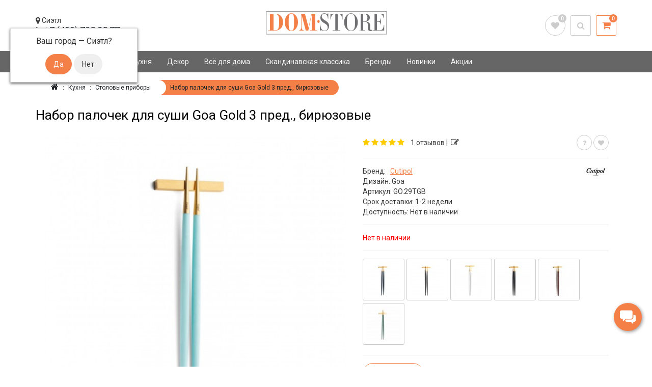

--- FILE ---
content_type: text/html; charset=utf-8
request_url: https://dom-store.ru/nabor-palochek-dlja-edi-chopsticks/
body_size: 38114
content:
<!DOCTYPE html>
<html dir="ltr" lang="ru">
<head prefix="og: http://ogp.me/ns# fb: http://ogp.me/ns/fb# product: http://ogp.me/ns/product#">
<script data-not_optimize="true">
/* Hi-Optimizer (c) 2019-2020 https://sitecreator.ru css_low_priority.js */
if(typeof window.hi_optimizer_fun_low_priority !== 'function') {
  function hi_optimizer_fun_low_priority(href) {
    document.addEventListener("DOMContentLoaded", function() {
      var t = new Date().getTime();
      var css = document.createElement( "link" );
      css.rel = "preload";
      css.as = "style";
      css.href = href;
      document.head.appendChild(css);
      console.log('css load start (low priority): ' + href);
      var f = function (css, t) {
      if(document.readyState === "complete" || (new Date().getTime() - t) > 10000) {
        css.rel = "stylesheet";
        console.log('css started (low priority): ' + css.href);
      }
      else setTimeout(f, 50, css, t);
    };
    setTimeout(f, 0, css, t);
    });
  }
}
</script>

	<meta charset="UTF-8" />
	<meta name="viewport" content="width=device-width, initial-scale=1">
	<meta http-equiv="X-UA-Compatible" content="IE=edge">
	<title>Набор палочек для суши Goa Gold 3 пред., бирюзовые Cutipol | Dom-Store</title>
	<base href="https://dom-store.ru/" />
		<meta name="description" content="Набор палочек для суши Goa Gold 3 пред., бирюзовые от Cutipol. Доставка и пункты выдачи по России. Dom-Store." />
					<meta property="og:site_name" content="Dom-Store.ru" />
	<meta property="og:locale" content="ru" />
	<meta property="og:rich_attachment" content="true">
	<meta property="og:title" content="Набор палочек для суши Goa Gold 3 пред., бирюзовые Cutipol | Dom-Store" />
		<meta property="og:description" content="Набор палочек для суши Goa Gold 3 пред., бирюзовые от Cutipol. Доставка и пункты выдачи по России. Dom-Store." />
		<meta property="og:url" content="https://dom-store.ru/nabor-palochek-dlja-edi-chopsticks/" />
		<meta property="og:image" content="https://dom-store.ru/image/cache/catalog/2023/june/1-06-2023/gold/turquoise/1-600x600.JPEG" />
	<meta property="og:image:secure_url" content="https://dom-store.ru/image/cache/catalog/2023/june/1-06-2023/gold/turquoise/1-600x600.JPEG" />
		<meta property="og:image:width" content="968">
	<meta property="og:image:height" content="504">
	<meta property="fb:app_id" content="">
	<meta property="og:type" content="product" />
<meta property="product:product_link" content="https://dom-store.ru/nabor-palochek-dlja-edi-chopsticks/">
<meta property="product:brand" content="Cutipol">
<meta property="product:category" content="Столовые приборы">
<meta property="product:availability" content="instock">
<meta property="product:age_group" content="kids">
<meta property="product:condition" content="new">
<meta property="product:ean" content="https://dom-store.ru/dizajnery/goa-collection/">
<meta property="product:upc" content="Goa">
<meta property="product:target_gender" content="unisex">
<meta property="product:price:amount" content="9990">
<meta property="product:price:currency" content="RUB">

		<meta http-equiv="Content-Type" content="text/html; charset=utf-8" />

		<meta name="robots" content="index,follow"/>
	
	
<link href="https://dom-store.ru/image/hi_optimizer_cache/css/mega_external_css_382251a1dc359b124c652fefa5ee6024.css?t=1768890434" rel="stylesheet"/>
	<noscript data-link_stylesheet="https://dom-store.ru/catalog/view/theme/aurora/js/font-awesome/css/font-awesome.min.css" data-count="1"></noscript>
	<noscript data-link_stylesheet="https://dom-store.ru/catalog/view/theme/aurora/stylesheet/stylesheet.css" data-count="2"></noscript>
			<noscript data-link_stylesheet="https://dom-store.ru/catalog/view/javascript/progroman/progroman.citymanager.css?v=8.3-0" data-count="3"></noscript>
		<noscript data-link_stylesheet="https://dom-store.ru/catalog/view/javascript/jquery/magnific/magnific-popup.css" data-count="4"></noscript>
		<noscript data-link_stylesheet="https://dom-store.ru/catalog/view/javascript/jquery/datetimepicker/bootstrap-datetimepicker.min.css" data-count="5"></noscript>
		<noscript data-link_stylesheet="https://dom-store.ru/catalog/view/javascript/jquery/owl-carousel2/owl.carousel.min.css" data-count="6"></noscript>
		<noscript data-link_stylesheet="https://dom-store.ru/catalog/view/javascript/jquery/owl-carousel2/owl.theme.custom.min.css" data-count="7"></noscript>
		<noscript data-link_stylesheet="https://dom-store.ru/catalog/view/theme/aurora/js/owl-carousel/owl.carousel.css" data-count="8"></noscript>
		<noscript data-link_stylesheet="https://dom-store.ru/catalog/view/javascript/jquery/owl-carousel/owl.transitions.css" data-count="9"></noscript>
		<noscript data-link_stylesheet="https://dom-store.ru/catalog/view/theme/default/stylesheet/widget-multi-connect-v09.css" data-count="10"></noscript>
		
	
	

		<link href="https://dom-store.ru/image/catalog/2021/favicon1.png" rel="icon" />
		<link href="https://dom-store.ru/nabor-palochek-dlja-edi-chopsticks/" rel="canonical" />
	
		
		
		
		
		
		
		
		
		
		
		<noscript data-link_stylesheet="https://dom-store.ru/catalog/view/theme/aurora/stylesheet/header_one.css" data-count="11"></noscript>
	<noscript data-link_stylesheet="https://dom-store.ru/catalog/view/theme/aurora/stylesheet/schemes/green.css" data-count="12"></noscript>
		<link media="print" onload="this.media='all'; console.log('css loaded (async): ' + this.href)" href="https://fonts.googleapis.com/css?family=Roboto:100,300,400,500,700&subset=cyrillic,latin&display=swap" rel="stylesheet" type="text/css" />

<link media="print" onload="this.media='all'; console.log('css loaded (async): ' + this.href)" href="https://fonts.googleapis.com/css?family=Roboto:100,300,400,500,700&subset=cyrillic,latin&display=swap" rel="stylesheet" type="text/css" />

<style>
/******************************************************/
/*                   Basic settings                   */
/******************************************************/

/*   ОСНОВНЫЕ НАСТРОЙКИ  */

.container {
max-width: 1170px;
}

/*   Цвета  */
.body-bg {
background-color: rgba(255, 255, 255, 1);
}
body {
background-color: transparent;
}
.theme-content {
background-color: rgba(255, 255, 255, 1);
}
a {
color: #3a3a3a;
}
a:hover {
color: #f48047;
}
.tooltip.top .tooltip-arrow {
border-top-color: #f48047;
}
.tooltip.top .tooltip-inner {
border-bottom-color: #f48047;
}
body {
color: #3a3a3a;
}
.price-old, .product-thumb .price-old, .product-page .prices .price-old {
color: #000000;
}
.price-new {
color: #3c403e;
}



.btn-success {
color: #faf5f5;
}
.btn-success {
background-color: rgba(232, 28, 69, 0.87);
}
.btn-success:hover,
.btn-success:active,
.btn-success.active,
.btn-success.disabled,
.btn-success[disabled],
.btn-success:active:hover,
.btn-success.active:hover,
.btn-success:active:focus,
.btn-success.active:focus,
.btn-success:active.focus,
.btn-success.active.focus,
.btn-success:focus,
.btn-success.focus {
color: #1c1919;
}
.btn-success:hover,
.btn-success:active,
.btn-success.active,
.btn-success.disabled,
.btn-success[disabled],
.btn-success:active:hover,
.btn-success.active:hover,
.btn-success:active:focus,
.btn-success.active:focus,
.btn-success:active.focus,
.btn-success.active.focus,
.btn-success:focus,
.btn-success.focus {
background-color: rgba(244, 128, 71, 1);
}






.product-page button.theme-btn-add-cart,
.product-thumb button.theme-btn-add-cart {
color: #f5f5f5;
}
.product-page button.theme-btn-add-cart,
.product-thumb button.theme-btn-add-cart {
background-color: rgba(244, 128, 71, 1);
}
.product-page button.theme-btn-add-cart,
.product-thumb button.theme-btn-add-cart {
border-color: rgba(244, 128, 71, 1);
}

.product-page button.theme-btn-add-cart:hover,
.product-thumb button.theme-btn-add-cart:hover,
.product-page button.theme-btn-add-cart[disabled],
.product-thumb button.theme-btn-add-cart[disabled] {
color: #f5f5f5;
}
.product-page button.theme-btn-add-cart:hover,
.product-thumb button.theme-btn-add-cart:hover,
.product-page button.theme-btn-add-cart[disabled],
.product-thumb button.theme-btn-add-cart[disabled] {
background-color: rgba(122, 44, 4, 1);
}
.product-page button.theme-btn-add-cart:hover,
.product-thumb button.theme-btn-add-cart:hover,
.product-page button.theme-btn-add-cart[disabled],
.product-thumb button.theme-btn-add-cart[disabled] {
border-color: rgba(122, 44, 4, 1);
}

.product-page button.btn-status,
.product-thumb button.btn-status {
color: #000000;
}


#top .dropdown-menu, #top_overflow,
#menu .dropdown-menu, #menu #overflow,
header .dropdown-menu {
background: rgba(102, 102, 102, 0.99);
}
#top .dropdown-menu li > a,
#top .dropdown-menu li.no-link,
#menu .dropdown-menu li > a,
#menu .dropdown-menu li.no-link,
header .dropdown-menu li > a,
header .dropdown-menu li.no-link,
.language-select, .currency-select,
#top_overflow li > a, #menu #overflow li > a,
#top .menu-button, #top .menu-button-child,
#menu .menu-button, #menu .menu-button-child {
color: #ffffff;
}
.language-select:hover, .currency-select:hover,
#top_overflow li > a:hover, #menu #overflow li > a:hover,
#top .dropdown-menu .choice-active:hover,
#top .dropdown-menu .choice-active,
#top .blog .list-group-item.active,
#top .dropdown-menu li > a:hover,
#menu .dropdown-menu li > a:hover,
header .dropdown-menu li > a:hover,
#menu a.list-group-item:hover,
#top .dropdown-menu .list-group-item.active,
#top .dropdown-menu .list-group-item.active:focus,
#top .dropdown-menu .list-group-item.active:hover,
#menu .dropdown-menu .list-group-item.active,
#menu .dropdown-menu .list-group-item.active:focus,
#menu .dropdown-menu .list-group-item.active:hover,
#top a.active ~ .menu-button,
#top a:hover ~ .menu-button,
#top a.active ~ .menu-button:hover,
#top a.active ~ .menu-button-child,
#top a:hover ~ .menu-button-child,
#top a.active ~ .menu-button-child:hover,
#menu a.active ~ .menu-button,
#menu a:hover ~ .menu-button,
#menu a.active ~ .menu-button:hover,
#menu a.active ~ .menu-button-child,
#menu a:hover ~ .menu-button-child,
#menu a.active ~ .menu-button-child:hover {
color: #f48047;
}
.language-select:hover, .currency-select:hover,
#top_overflow li > a:hover, #menu #overflow li > a:hover,
#top .dropdown-menu .choice-active:hover,
#top .dropdown-menu .choice-active,
#top .blog .list-group-item.active,
#top .dropdown-menu li > a:hover,
#menu .dropdown-menu li > a:hover,
header .dropdown-menu li > a:hover,
#menu a.list-group-item:hover,
#top .dropdown-menu .list-group-item.active,
#top .dropdown-menu .list-group-item.active:focus,
#top .dropdown-menu .list-group-item.active:hover,
#menu .dropdown-menu .list-group-item.active,
#menu .dropdown-menu .list-group-item.active:focus,
#menu .dropdown-menu .list-group-item.active:hover {
background: rgba(255, 255, 255, 1);
}
#top .dropdown-menu li > a:hover,
#top .blog .list-group-item.active,
#menu .dropdown-menu .list-group-item.active,
#menu .dropdown-menu li > a:hover {
border-color: rgba(255, 255, 255, 1);
}
.theme-alert .alert-success {
color:#000000;
}


/*   Конец настроек цветов  */

/*   Общее фоновое изображение  */
/*   Конец настроек общего фонового изображения  */

/*   Шрифты  */
body { font-family:Roboto          ;}
body { font-size:14px;}

h1, h2, h3, h4, .h1, .h2, .h3, .h4, footer h5,
.price,
.product-thumb .price, 
.product-page .prices .price-old,
.product-page .prices .price-new { font-family:Roboto          ;}
h1, .h1 { font-size:26px;}
h2, .h2 { font-size:20px;}
h3, .h3 { font-size:18px;}
h4, .h4 { font-size:16px;}

.product-thumb .price { font-size:21px;}
.product-thumb .price-old { font-size:13px;}
.product-thumb .price-new { font-size:21px;}
/*   Конец настроек шрифтов  */

/*   Тени  */
/*   Конец настроек теней  */

/*   Настройки блока социальных кнопок  */
.social-block {
padding-top: 10px;
padding-bottom: 10px;
}

.social-buttons {
text-align:center;
}
i.socbutton {
	height: 40px;
	line-height: 42px;
	width: 40px;
	text-align:center;
	color: #fff;
	margin: 2px 0;
	-webkit-border-radius: 50%;
	-moz-border-radius: 50%;
	border-radius: 50%;
	font-size:21px;
	transition: .3s;
}
.socbutton.facebook {background-color: #3b5998;}
.socbutton.twitter {background-color: #00acee;}
.socbutton.tumblr {background-color: #2c4762;}
.socbutton.pinterest {background-color: #cb2027;}
.socbutton.flickr {background-color: #ff1981;}
.socbutton.gplus {background-color: #dd4b39;}
.socbutton.youtube {background-color: #c2302a;}
.socbutton.linkedin {background-color: #4393bb;}
.socbutton.vimeo {background-color: #20b9eb;}
.socbutton.dribbble {background-color: #f16096;}
.socbutton.odnoklassniki {background-color: #ED812B;}
.socbutton.vkontakte {background-color: #597DA3;}
.socbutton.friendfeed {background-color: #2f72c4;}
.socbutton.rss {background-color: #ff6600;}
.socbutton.skype{background-color: #00afef;}
.socbutton.instagram{background-color: #396791;}
.socbutton.telegram{background-color: #289FD9;}
.socbutton.vkgrugu{background-color: #EB6D09;}

.socbutton.facebook:hover {color: #3b5998;}
.socbutton.twitter:hover {color: #00acee;}
.socbutton.tumblr:hover {color: #2c4762;}
.socbutton.pinterest:hover {color: #cb2027;}
.socbutton.flickr:hover {color: #ff1981;}
.socbutton.gplus:hover {color: #dd4b39;}
.socbutton.youtube:hover {color: #c2302a;}
.socbutton.linkedin:hover {color: #4393bb;}
.socbutton.vimeo:hover {color: #20b9eb;}
.socbutton.dribbble:hover {color: #f16096;}
.socbutton.odnoklassniki:hover {color: #ED812B;}
.socbutton.vkontakte:hover {color: #597DA3;}
.socbutton.friendfeed:hover {color: #2f72c4;}
.socbutton.rss:hover {color: #ff6600;}
.socbutton.skype:hover{color: #00afef;}
.socbutton.instagram:hover {color: #396791;}
.socbutton.telegram:hover{color: #289FD9;}
.socbutton.vkgrugu:hover{color: #EB6D09;}
.socbutton:hover {
background-color: #f48047;
}
.social-buttons a span {
width: 40px;
height: 40px;
display: block;
margin: 2px 0;
border-radius: 50%;
transition: .3s;
}
.btn-social {
display: inline-block;
vertical-align: top;
}
/*   Конец настроек блока социальных кнопок  */

/*   Настройки верха шапки  */
#top {
background-color: rgba(231, 231, 231, 0.5);
}
#top .more .dropdown:before,
#top .dropdown-toggle:before {
border-top-color: rgba(231, 231, 231, 0.5);
}
#top {
color: #000000;
}
#top {
border-bottom-color: rgba(231, 231, 231, 0.5);
}
.dropdown-menu,
#top .more .dropdown:after, #top .dropdown-toggle:after,
#top_overflow {
border-top-color: rgba(231, 231, 231, 0.5);
}
#top form:hover a, #top .blog a:hover,
#top-links .nav > li > a:hover, #top-links .open > a,
#top-links .nav > li.active > a,
#top form:hover .fa-chevron-down,
#top .blog:hover .fa-chevron-down,
#top .open .fa-chevron-down {
color: #f38048;
}

/*   Конец настроек верха шапки  */

/*   Настройки шапки  */
.theme-contacts p {
color: #000000;
}
.phone:hover, .phone.open, .search-compact.open #search .btn,
.wishlist-compact a:hover, .compare-compact a:hover,
.account-compact .btn:hover,.account-compact .btn:focus,
.search-compact .btn:hover,
.language-compact .open .dropdown-toggle,
.currency-compact .open .dropdown-toggle,
.language-compact .dropdown-toggle:hover,
.currency-compact .dropdown-toggle:hover {
color: #f48047;
border-color: #f48047;
}
#search input {
border-color: #f48047;
}
#search input:focus {
box-shadow: 0px 0px 5px #f48047;
}
.wishlist-compact:hover .wishlist-count,
.compare-compact:hover .compare-count {
background: #f48047;
}
header .dropdown-menu, .phone .dropdown-menu:after,
.account-compact.open .dropdown-toggle:after,
.currency-compact .dropdown-toggle:after,
.language-compact .dropdown-toggle:after {
border-top-color: #f48047;
}
header .dropdown-menu li > a:hover {
color: #faf5f5;
}
header .dropdown-menu li > a:hover {
background: rgba(244, 128, 71, 1);
}
#cart .cart:hover .icon i,
#cart.open > .cart .icon i {
background: rgba(244, 128, 71, 1);
}
#cart .cart .icon i {
color: #f48047;
}
#cart .cart:hover .icon i,
#cart.open > .cart .icon i {
color: #fffafa;
}
#cart .cart .icon i {
border-color: #f48047;
}
#cart .cart:hover .icon i,
#cart.open > .cart .icon i {
border-color: #f48047;
}
.cart-total-count {
background: #f48047;
}
#cart .cart:hover .cart-total-count,
#cart.open > .cart .cart-total-count {
background: #f5f5f5;
}
.cart-total-count {
color: #faf5f5;
}
#cart .cart:hover .cart-total-count,
#cart.open > .cart .cart-total-count {
color: #f48047;
}
#cart .cart:hover, #cart.open > .cart {
color: #f48047;
}
#cart .icon:after,
#cart.open>.dropdown-menu {
    border-top-color: #f48047;
}
/*   Конец настроек шапки  */

/*   Настройки хлебных крошек  */
.breadcrumb { font-size:12px;}

/*   Расширенные крошки  */
/*   Конец настроек расширенных крошек  */

/*   Стандартные крошки  */
.breadcrumb.default > li:last-child {
background-color: #f48047;
}
.breadcrumb a,
.breadcrumb > li+li:before {
color: #212529;
}
.breadcrumb a:hover, .breadcrumb li > span,
.breadcrumb.default > li:last-child span {
color: #696e73;
}
/*   Конец настроек стандартных крошек  */
/*   Конец настроек крошек  */


/*   Настройки основного меню  */

.menu-bg {
background-color: rgba(102, 102, 102, 1);
}
.menu-bg {
border-top-color: rgba(102, 102, 102, 1);
border-bottom-color: rgba(102, 102, 102, 1);
}
#menu .navbar-collapse .dropdown-menu {
border-top-color: rgba(102, 102, 102, 1);
}
#menu .navbar-collapse .dropdown:after {
border-top-color: rgba(102, 102, 102, 1);
}
#menu .nav > li > a,
.compact-category {
color: #faf7f7;
}
#menu .nav > li > a:hover, #menu .nav > li.active > a,
#menu .dropdown-menu li > a:hover, #menu a.list-group-item:hover,
.compact-category:hover,
#menu .nav > li.active > .compact-category {
color: #faf7f7;
}
#menu .nav > li > a:hover, #menu .nav > li.active > a,
#menu .dropdown-menu li > a:hover, #menu a.list-group-item:hover,
.compact-category:hover,
#menu .nav > li.active > .compact-category {
background-color: #f48047;
}
#menu .navbar-collapse .dropdown:before,
.menu-general-compact .dropdown-toggle:before,
.menu-compact .dropdown-toggle:before {
border-top-color: #f48047;
}
#menu .dropdown-menu,
#menu #overflow {
background: rgba(102, 102, 102, 0.99);
}
#menu .dropdown-menu li > a,
#menu #overflow li > a,
#menu .dropdown-menu li.no-link,
#menu .menu-button, #menu .menu-button-child {
color: #faf7f7;
}
#menu .dropdown-menu li > a:hover,
#menu #overflow li > a:hover,
#menu a.active ~ .menu-button,
#menu a:hover ~ .menu-button,
#menu a.active ~ .menu-button:hover,
#menu a.active ~ .menu-button-child,
#menu a:hover ~ .menu-button-child,
#menu a.active ~ .menu-button-child:hover {
color: #f48047;
}
#menu .dropdown-menu li > a:hover,
#menu #overflow li > a:hover {
background: rgba(102, 102, 102, 0.5);
border-color: rgba(102, 102, 102, 0.5);
}


/*   Конец настроек основного меню  */



/*   Настройки подвала  */
.footer-bg {
background-color: rgba(102, 102, 102, 1);
}
footer h5 {
color: #f48047;
}
footer {
border-top-color:rgba(102, 102, 102, 1);
}
footer {
color: #c5bebe;
}
footer hr {
border-bottom-color: #c5bebe;
}
footer a {
color: #c5bebe;
}
footer a:hover {
color: #f48047;
}

#scroller {
color: #f48047;
}
#scroller:hover {
color: #f48047;
}
#scroller {
border-color: #f48047;
}
#scroller:hover {
border-color: #f48047;
}
/*   Конец настроек подвала  */

/*   Настройки страницы товара  */
.product-page .prices .price { font-size:24px;}
.product-page .prices .price-old { font-size:16px;}
.product-page .prices .price-new { font-size:24px;}
/*   Конец настроек страницы товара  */

/*   Настройки страницы категории  */
.subcategories ul li a {
color: #5f6261;
border-color: #5f6261;
}
.subcategories ul li a:hover {
color: #5f6261;
border-color: #5f6261;
}
.category-page .caption .price { font-size:24px;}
.category-page .caption .price-new { font-size:21px;}
/*   Конец настроек страницы категории  */


.category-page .stiker-new span { color: #ffffff; }
.category-page .stiker-new span { background-color: rgba(124, 196, 120, 1); }
.category-page .stiker-bestseller span { background-color: rgba(41, 159, 219, 1); }
.category-page .stiker-bestseller span { color: #ffffff; }
.category-page .stiker-custom span { background-color: rgba(25, 74, 153, 1); }
.category-page .stiker-custom span { color: #ffffff; }

.slideshow0 .owl-carousel .owl-nav .owl-prev .fa, .slideshow0 .owl-carousel .owl-nav .owl-next .fa {color:#f48047;border-color:#f48047;}
.slideshow0 .owl-carousel .owl-nav .owl-next .fa:hover, .slideshow0 .owl-carousel .owl-nav .owl-prev .fa:hover {color: #7a2c04;border-color: #7a2c04;}
.bl_one, .bl_two { position:absolute; top:0; bottom:0; left:0; right:0; margin:15px; border:1px solid #1E91CF; }
.bl_two {margin:7px;}
.bl_one div, .bl_two div { text-align:center; padding:0; }
.bl_two div {top:100px;}
.sl_two {border-color:#fc0;}
.sp_one, .sp_two {display:block;margin-bottom:30px;}
.sp_one {font-size:48px;}
.sp_two {font-size:28px;color:#fff;}
.sl_one .sp_one {color:#1E91CF;}
.sl_two .sp_one {color:#fc0;}
.sl_two .sp_two {color:#fff;}
.sl_three {border-color:#0f0;}
.sl_three .sp_one {color:#0f0;}
.sl_three .sp_two {color:#fff;}
.module-title {text-align:center;}
@media (max-width: 1199px) {
.bl_two div {top:60px;}
}
@media (max-width: 991px) {
.bl_two div {top:30px;}
.sp_one {font-size:36px;}
.sp_two {font-size:20px;}
}
@media (max-width: 767px) {
.bl_two div {top:60px;}
.sp_one {font-size:48px;}
.sp_two {font-size:28px;}
}
@media (max-width: 640px) {
.bl_two div {top:40px;}
}
@media (max-width: 560px)
{
.bl_two div {top:20px;}
}
@media (max-width: 500px) {
.bl_two div {top:10px;}
.sp_one {font-size:30px;}
.sp_two {font-size:16px;}
.sp_one, .sp_two {margin-bottom:15px;}
}
@media (max-width: 420px) {
.sp_one, .sp_two {margin-bottom:10px;}
}
@media (max-width: 320px) {
.bl_two div {top:5px;}
.sp_one {font-size:24px;}
.sp_two {font-size:16px;}
.sp_one, .sp_two {margin-bottom:5px;}
}
.bike-content {display:inline-table;bottom:0;top:0;margin:auto 0;position:absolute;margin-left: -15px;}
.bike-text {color:#000;font-size:38px;line-height:62px;}
.bike-content .h2 {font-size:56px;padding-top:0;border-bottom:1px solid;color: #000;}
.btn-bike {border: 1px solid; padding: 5px 30px; border-radius: 50px;font-size: 20px;color: #fc0;}
.btn-bike:hover {color:#fff;} 
 @media (min-width: 768px) and (max-width: 1130px) {
 .bike-text {font-size: 26px; line-height: 42px;}
 .bike-content .h2 {font-size: 38px;}
 }
 @media (max-width: 768px) {
 .bike-content {text-align:center;}
 .bike-text, .bike-content .h2 {color:#fff;}
 }
 @media (max-width: 480px) {
 .bike-text {display:none;}
 .bike-btn {margin-top:15px;}
 }

.theme-options .theme-btn-add-cart {
    padding: 0 30px !important;
}
#top_overflow {right:auto;}
.breadcrumb.default > li {white-space: normal;}
.product-thumb .flip .front {opacity:1;}
.product-thumb .flip .back {opacity:0;}
.product-thumb .flip:hover .front {opacity:0;}
.product-thumb .flip:hover .back {opacity:1;}

.btn-primary, .label-primary {
    background-color: #f48047;
    border-color: #f48047;
}
.btn-danger, .label-danger {
    background-color: #f48047;
    border-color: #f48047;
}
@media (max-width: 640px) {
.breadcrumb.default > li {
white-space: nowrap;
max-width: 240px;
overflow: hidden;
text-overflow: ellipsis;
 font-size: 9px;
}
}
@media (max-width: 480px) {
.pagination>li>a, .pagination>li>span {
padding: 0;
height: 24px;
width: 24px;
line-height: 24px;
}
}

img {
display: block !important;
width: auto !important;
max-width: 100% !important;
height: auto !important;
}
@media (max-width: 320px) {
.subcategories ul li {
width: 100%;
}
}
.theme-options input[type="radio"]:checked + label, .theme-options input[type="checkbox"]:checked + label {
    color: #fff;
}

@media (min-width: 768px) {.product-page > .col-sm-8 {width:55%;}.product-page > .col-sm-4 {width:45%;}}

.stock_status_instock {font-weight: bold;}

.stock_status_8 {color:#f57c41;font-weight: bold;}

.zoom-area { 
  max-width: 490px;
  margin: 30px auto 30px;
  font-size: 19px;
  text-align: center;
}
.link-container {
  text-align: center;
}
.sc404 h1 {
    text-align: center;
}
.error-container {
  margin-left: 35%;
}
.link-container {
  text-align: center;
}
a.error-more-link {
  text-transform: uppercase;
    background-color: #f38048;
    border-radius: 0;
    color: #ffffff;
    display: inline-block;
    margin-right: 5px;
    margin-bottom: 5px;
    line-height: 1.5;
    text-decoration: none;
    margin-top: 50px;
    letter-spacing: 1px;
    display: inline-block;
    vertical-align: middle;
    padding: 10px 30px 10px 30px;
    background-position: 6px top;
    margin-bottom: 6px;
} 

a[href*="#tab-specification"], #tab-specification {display: none !important;}
.category-page .category-layout .product-thumb {
    box-shadow: 0px 0px 10px 0px #bbb;
}
.module-layout .product-thumb {
    box-shadow: 0px 0px 10px 0px #bbb;
}
.product-grid .caption-wrap {
 border: 1px solid #fff; 
}
.theme-options input[type="radio"]:checked + label, .theme-options input[type="checkbox"]:checked + label {
    color: #666;
}

.product-page .logo-brand img {
float: right;
margin-top: -14px;
}
.product-manufacturer .brands-name:hover {
    background: #fff;
}
.product-manufacturer .brands-name:hover {
    color: #343d46;
}
.theme-btn-quickorder {
    border: 2px solid #f48047;
    color: #f48047;
}
.stikers .stiker-text {
    float: right;
    margin: 0 10px;
    border-top-left-radius: 12px;
    border-bottom-left-radius: 12px;
}

.product-manufacturer .brands-name img {
    padding: 25px 70px;
    border: 1px solid #b9b6b5;
    box-shadow: 0px 0px 10px 0px #a6a8ab;
}
.product-manufacturer .brands-name:hover img {
    border: 1px solid #f38048;
}
.product-manufacturer .brands-name:hover {
    background: transparent;
    color: #f38048;
}

.ocfilter-option label {
    text-transform: lowercase;
    font-size: 14px;
    line-height: 1;
}
.table-bordered>tbody>tr>td, .table-bordered>tbody>tr>th, .table-bordered>tfoot>tr>td, .table-bordered>tfoot>tr>th, .table-bordered>thead>tr>td, .table-bordered>thead>tr>th {
    border: 1px solid #eee; width: 300px;
}

.button8 {
  display: inline-block;
  color: #2d5f5d;
  font-weight: 700;
  text-decoration: none;
  user-select: none;
  padding: .5em 2em;
  outline: none;
  border: 2px solid;
  border-radius: 1px;
  transition: 0.2s;
} 
.button8:hover { background: #2d5f5d;color: #ffffff; }
.button8:active { background: white; }

.btn-call-back, .btn-call-back:focus {
    background-color: rgb(0 159 152);
}

.btn-call-back:hover {
    border: 1px solid #f38048;
    color: #f38048;
}
.domstore .search-compact #search:hover input {
	box-shadow: inset 1px 1px 2px #f60;
}

.video-responsive {
   height: 0;
    overflow: hidden;
    padding-bottom: 56.25%;
    position: relative;
    margin: 0px auto;
    /* max-width: 800px;*/
    width: 100%;
}
.video-responsive iframe {
   height: 100%;
   left: 0;
   position: absolute;
   top: 0;
   width: 100%;
}
@media (max-width: 767px) {
   .video-responsive {
       width: 100%;
   }
}

div#product > h3 {
    display: none;
}

#top {
    background-color: #1D242B;
    border-bottom: 1px solid #fff;
    line-height: 1px;
    height: 1px;
}
.mfp-bottom-bar {
    display: none;
}

.product-thumb .related-caption {
    height: auto;
}
.account-compact {
    display: none;
}
.product-thumb .rating {
    display: none;
}
.breadcrumb.default > li:last-child span, .breadcrumb.default > li:last-child a {
    color: #212529;
}
#scroller { 
display: none;
}
.product-thumb .button-group button {
    border-radius: 20px;
}
.product-page button.theme-btn-add-cart {
    border-radius: 20px;
}
.btn {
    border-radius: 20px;
}
.form-control {
    border-radius: 2px;
}
.btn.minus-quantity .btn.plus-quantity{
    border-radius: 2px !important;
}

.module-title h3 {
    padding: 30px 0 0px;
}
.menu-general-compact .btn, .menu-compact .btn {
border-radius: 2px;
}
.search-compact .btn {
    border-radius: 2px;
}
#search input, #search-fix input {
    border-radius: 2px;
}
#cart .cart .icon i, #cart-fix .cart .icon i {
    border-radius: 2px;
}
#menu .navbar-collapse .dropdown .dropdown-menu {
	margin-top: 0;
}
@media screen and (max-width: 991px){
.theme-compact {background: #666666;}
#menu .navbar-header {background: #3c3a3a;}
.menu-bg {background-color: #3c3a3a;}
}
@media (max-width: 320px) {.navbar-brand {font-size: 14px;}.product-thumb .price {font-size: 16px;}}

@media (max-width: 333px) {
.simple-content .table-responsive {font-size: 10px;}
.theme-content {padding: 0px;}
}

.search-suggestion.category .image {
    display: none;
}
.subcategories ul li a {
    padding: 8px;
}

#ocmod-popup-okno .ocmod-popup-footer a:hover {
    background: #7a2c04;
}

#ocmod-popup-okno .ocmod-popup-footer a {
    background: #f48047;
}
.list-group-item.active, .list-group-item.active:focus, .list-group-item.active:hover, #top-links .dropdown-menu li > a:hover, .dropdown-menu li > a:hover {
    background-color: #f48047;
    border-color: #f48047;
}
.product-thumb button.theme-btn:hover {
    border: 1px solid #7a2c04;
    color: #7a2c04;
}
.theme-btn-quickorder:hover {
    border: 2px solid #7a2c04;
    color: #7a2c04;
}
.btn-default:hover, .btn-default:active, .btn-default.active, .btn-default.disabled, .btn-default[disabled], .open>.dropdown-toggle.btn-default, .btn-default:active:hover, .btn-default.active:hover, .open > .dropdown-toggle.btn-default:hover, .btn-default:active:focus, .btn-default.active:focus, .open > .dropdown-toggle.btn-default:focus, .btn-default:active.focus, .btn-default.active.focus, .open > .dropdown-toggle.btn-default.focus, .btn-default:focus, .btn-default.focus, .label-default[href]:focus, .label-default[href]:hover {
    color: #f48047;
    border-color: #f48047;
}
.nav-tabs>li.active>a, .nav-tabs>li.active>a:focus, .nav-tabs>li.active>a:hover {
    border-bottom-color: #f48047;
}
.select .dropdown-menu:after, .nav-tabs>li.active>a:after {
    border-top-color: #f48047;
}
.pagination>.active>a, .pagination>.active>a:focus, .pagination>.active>a:hover, .pagination>.active>span, .pagination>.active>span:focus, .pagination>.active>span:hover {
    background-color: #f48047;
    border-color: #f48047;
}
header .dropdown-menu li > a:hover {
    background: #676767;
}

header .dropdown-menu li > a:hover {
    color: #f48047;
}
@media (max-width: 420px) { .product-manufacturer .brands-name img {
    padding: 25px 25px;}
}

#cart .dropdown-menu td a, #cart-fix .dropdown-menu td a {
    color: #f48047;
}

.btn-primary:hover, .btn-primary:active, .btn-primary.active, .btn-primary.disabled, .btn-primary[disabled], .btn-primary.disabled:hover, .btn-primary[disabled]:hover, .open>.dropdown-toggle.btn-primary, .btn-primary:active:hover, .btn-primary.active:hover, .open > .dropdown-toggle.btn-primary:hover, .btn-primary:active:focus, .btn-primary.active:focus, .open > .dropdown-toggle.btn-primary:focus, .btn-primary:active.focus, .btn-primary.active.focus, .open > .dropdown-toggle.btn-primary.focus, .btn-primary:focus, .label-primary[href]:focus, .label-primary[href]:hover {
    background-color: #7a2c04;
    border-color: #7a2c04;
}
.pagination>li>a:focus, .pagination>li>a:hover, .pagination>li>span:focus, .pagination>li>span:hover {
    color: #f48047;
    border-color: #f48047;
}

.product-page button.btn-status, .product-thumb button.btn-status {
    background: transparent;
    border: 1px solid #f48047;
    color: #f48047;
    min-width: 40px;
    transition: .3s;
}
.product-page button.btn-status:hover, .product-thumb button.btn-status:hover {
    background: #fff;
    border: 1px solid #f48047;
    color: #f48047;
	border-width:2px;}
input.check[type=checkbox]:checked + label, input.check[type=radio]:checked + label {color: #f48047;}
input.check[type=checkbox]:checked + label:before, input.check[type=radio]:checked + label:before {color: #f48047;}
.list-group a.active, .list-group a.active:hover, .list-group a:hover, .list-group a.focus {background: #f48047;}
.module-layout .product-thumb {
    margin: 15px 0;
}
.product-similar:hover {
    border-color: #f48047;
}
.phone {
    font-size: 18px;
}
.ocfilter-option label.ocf-selected {
    color: #f48047;
}
.list-group a.active, .list-group a.active:hover, .list-group a:hover, .list-group a.focus {
    background: #ffffff;
}
.list-group a.active, .list-group a.active:hover, .list-group a:hover, .list-group a.focus {
    color: #f48047;
}
.disigner_all figured{
    max-height: 100%;
    max-width: 100%;
}
.disigner_all{

	display: flex;
   flex-grow: 1;
   width: 100%;
       flex-wrap: wrap;
justify-content: space-around;
}
.manufac{
    display: flex;
    width: 100%;
      flex-wrap: wrap;
justify-content: space-around;

}
@media screen and (max-width: 480px) {
.disigner_all figured {
    width: 100%!important;
        margin: 0 1% 0 0%;
 }
.manufac figure:first-child {
     margin-left: auto; 
}
.manufac figure img{
width: 100%!important;
}
.manufac figure {
width: 49%!important;
margin: 0 1% 0 0%;
	}
	}


	@media screen and (max-width: 980px) {
.disigner_all figured {
    width: 49%!important;
        margin: 0 1% 0 0%;
 }
.manufac figure:first-child {
     margin-left: auto; 
}
.manufac figure img{
width: 100%!important;

}
.manufac figure {
width: 32.33333333333333%!important;
margin: 0 1% 0 0%;
	}
	}
.module-title {
    text-align: left;
}

.owl-gallery .owl-carousel .owl-buttons [class*='owl-'] i, .owl-gallery .owl-carousel .owl-nav [class*='owl-'] i {
    color: rgb(18 17 17);
}
.owl-carousel .owl-nav .owl-prev .fa, .owl-carousel .owl-nav .owl-next .fa {
    padding-left: 22px;
    border: 0px solid #cccccc00;
}

@media(max-width:767px) {
.header-pat.header-one + .content-wrap.content-0 .content-description {
  padding-top: 52px;
}
.header-pat.header-one + .content-wrap.content-0 + .body-prlx {
  padding-top: 0;
}
}
</style>

	<!-- Facebook Pixel Code (optimized by Hi-Optimizer) -->
	<script data-not_optimize="" data-script_num="0" data-desc="manually marked script Num 0" type="text/ho_deferred_js">
		!function(f,b,e,v,n,t,s)
		{if(f.fbq)return;n=f.fbq=function(){n.callMethod?
				n.callMethod.apply(n,arguments):n.queue.push(arguments)};
			if(!f._fbq)f._fbq=n;n.push=n;n.loaded=!0;n.version='2.0';
			n.queue=[];t=b.createElement(e);t.async=!0;
			t.src=v;s=b.getElementsByTagName(e)[0];
			s.parentNode.insertBefore(t,s)}(window, document,'script',
				'https://connect.facebook.net/en_US/fbevents.js');
		fbq('init', '410619566950379');
		fbq('track', 'PageView');
	</script>
	<noscript><img height="1" width="1" style="display:none"
				   src="https://www.facebook.com/tr?id=410619566950379&ev=PageView&noscript=1"
	/></noscript>
	<!-- End Facebook Pixel Code (optimized by Hi-Optimizer) -->


<script data-not_optimize="true">
// Hi-Optimizer (c) Lazy Load for iframe by sitecreator (c) 2019-2020 https://sitecreator.ru iframe_lazy.js
function LazyLoadIframeStcrtr() {

  var busy = false, observer, config = {root: null, rootMargin: '0px', threshold: [0.2]};

  if (typeof window.IntersectionObserver === 'function') {
    observer = new IntersectionObserver(function (entries, self) {
      // еще до пересечения будут перебраны все записи (элементы, за которыми наблюдаем) один раз
      Array.prototype.forEach.call(entries, function (e) {
        if (e.isIntersecting) {
          self.unobserve(e.target);
          setSrc(e.target);
        }
      });
    }, config);
  }

  this.lazyReStart = function () {
    if (busy) return;
    busy = true;
    var els = document.querySelectorAll("iframe[data-src]");
    Array.prototype.forEach.call(els, function (el) {
      if(typeof observer === 'object') observer.observe(el);
      else setSrc(el);
    });
    busy = false;
  };

  // приватная ф-я
  function setSrc(el) {
    var src = el.getAttribute('data-src');
    if (src) {
      el.src = src;
      el.removeAttribute('data-src');
    }
  }
}

(function() {
  var lazy = new LazyLoadIframeStcrtr();
  //lazy.lazyReStart();
  setInterval(function () {lazy.lazyReStart();}, 100);
})();

</script>

<script data-not_optimize="true">
// WEBP detect by sitecreator (c) 2019 https://sitecreator.ru webp_detect.js ver. 2.1.1
// Code Developer Malyutin R. A. All rights reserved.
(function() {
  if(typeof (window.sitecreator_hasWebP) !== 'object') window.sitecreator_hasWebP = {val: null};

  var usA = navigator.userAgent;
  var s;
  if(usA.match(/windows|android/i) !== null) if((s = usA.match(/(Chrome|Firefox)\/(\d{2,3})\./i)) !== null) {
    // console.log(s);
    var br = s[1].toLowerCase();
    var ver = s[2];
    if((br === "chrome" &&   ver >= 32) || br === "firefox" && ver >= 65) {
      window.sitecreator_hasWebP.val = true; // сработает если еще нет куки
      console.log('webp on start= ok');
    }
  }

  var cookie_hasWebP = document.cookie.match(/\bsitecreator_hasWebP=1\b;?/);
  if(cookie_hasWebP !== null) window.sitecreator_hasWebP.val = true;

  var img = new Image();
  img.onerror = function() {
    document.cookie = "sitecreator_hasWebP=0; path=/";
    window.sitecreator_hasWebP.val = false;
    console.log('webp = bad');
  };
  // работает асинхроннно. в Хроме сработает сразу и до DOMContentLoaded, в FF - в конце (после DOMContentLoaded)
  img.onload = function() {
    if (img.width === 2 && img.height === 1) {
      document.cookie = "sitecreator_hasWebP=1; path=/";
      window.sitecreator_hasWebP.val = true;
      console.log('webp = ok');
    }};
  img.src = "[data-uri]";
})();



function funWebpOrNot2(tag, n) {
  // console.log('funWebpOrNot2, document.readyState= ' + document.readyState);
  // var me = document.currentScript;  // будет null если тег <script> добвлен динамически после document.readyState === complete
  if(typeof n == "undefined" || n === null) return;
  var me = document.getElementById('scwebp' + n);
  if (me === null) return;  // null - если элемент не существует. выходим без отображения картинки

  // перестраховка, т.к. id уже уникальный в каждый отрезок времени
  // на случай динамического создания на стр. <script>. Для одного запроса по http исключено дублирование id, да и js не выполняются параллельно
  if(typeof me.removeAttribute) me.removeAttribute('id');

  if ((typeof (window.sitecreator_hasWebP) === 'undefined' || !window.sitecreator_hasWebP.val)) { // not webp
    tag = tag.replace(/\.webp(['"\s])/g, '$1');
  }

  if(document.readyState === 'loading') {
    document.write(tag);
    // удалим узел чтобы не мешал (чему, где  и когда?) удаление - лишняя операция и перестроение дерева DOM
    //  подстраховка на гипотетический случай 2-го запуска одного и того же блока <script>, что невозможно после удаления его id, который к тому же уникален
    if (typeof me.remove === 'function') me.remove(); // старые браузеры не знают
    me = null; //отправляется к сборщику мусора
  }
  else me.insertAdjacentHTML("afterend", tag);  // метод поддерживается всеми зверями

}

function funWebpOrNot22(v) {
  if(typeof v === 'object') {
    funWebpOrNot2(v[0], v[1]);
  }
}

// на случай если в ускорителе включена оптимизация JS и все скрипты перемещаются в конец страницы
function funWebpOrNot3(tag, n) {
  // console.log('funWebpOrNot2, document.readyState= ' + document.readyState);
  // var me = document.currentScript;  // будет null если тег <script> добвлен динамически после document.readyState === complete
  if(typeof n == "undefined" || n === null) return;
  var me = document.getElementById('scwebp' + n); //
  var ns = document.getElementById('nswebp' + n); // элемент <noscript>
  if (me === null || ns === null) return;  // null - если элемент не существует. выходим без отображения картинки

  // перестраховка, т.к. id уже уникальный в каждый отрезок времени
  // на случай динамического создания на стр. <script>. Для одного запроса по http исключено дублирование id, да и js не выполняются параллельно
  // if(typeof me.removeAttribute) me.removeAttribute('id');

  if ((typeof (window.sitecreator_hasWebP) === 'undefined' || !window.sitecreator_hasWebP.val)) { // not webp
    tag = tag.replace(/\.webp(['"\s])/g, '$1');
  }
  ns.insertAdjacentHTML("afterend", tag);  // метод поддерживается всеми зверями
}

function funWebpOrNot33(v) {
  if(typeof v === 'object') {
    funWebpOrNot2(v[0], v[1]);
  }
}
</script>
</head>
<body class="product-product-2858"  >


				<div class="header-pat header-one" >
		<div class="header-bg">
						<header>
				<div class="container">
				
				
					<div class="col-sm-4 theme-contacts">
					<div class="prmn-cmngr"><div class="prmn-cmngr__content">
  <div class="prmn-cmngr__title">
    <span class="prmn-cmngr__title-text"></span>
    <a class="prmn-cmngr__city">
      <span class="glyphicon glyphicon-map-marker fa fa-map-marker"></span>
      <span class="prmn-cmngr__city-name">Сиэтл</span>
    </a>
  </div>
  <div class="prmn-cmngr__confirm">
    Ваш город &mdash; <span class="prmn-cmngr__confirm-city">Сиэтл</span>?
    <div class="prmn-cmngr__confirm-btns">
        <input class="prmn-cmngr__confirm-btn btn btn-primary" value="Да" type="button" data-value="yes"
               data-redirect="">
        <input class="prmn-cmngr__confirm-btn btn" value="Нет" type="button" data-value="no">
    </div>
</div></div></div>
						<div class="phone" data-toggle="tooltip" title="Наши контакты">
						<div class="dropdown-toggle" data-toggle="dropdown">
							<i class="fa fa-phone"></i>
														+7 (499) 705 85 77														<i class="fa fa-chevron-down fa-fw"></i>
														<p></p>
													</div>
						<ul class="dropdown-menu">
							<li>
																<a href="tel:+74997058577" rel="nofollow" target="_blank"><i class="fa fa-volume-control-phone fa-fw"></i>
								+7 (499) 705 85 77								</a>
															</li>
																					<li><a href="tel:+78124580552" rel="nofollow" target="_blank">
																<i class="fa fa-volume-control-phone fa-fw"></i>
								 +7 (812) 458 05 52 СПб</a></li>
																																																																																				<li class="divider"></li>
							<li><a href="https://dom-store.ru/contact-us/"><i class="fa fa-pencil fa-fw"></i> Контакты</a></li>
														<li><a href="mailto:info@dom-store.ru"><i class="fa fa-envelope-o fa-fw"> </i> info@dom-store.ru</a></li>
																												<li class="divider"></li>
							<li class="no-link address-text"><i class="fa fa-map-signs fa-fw"></i> <span>г. Москва, ул. Нижняя Сыромятническая, д.10, стр.2, Artplay</span></li>
																				</ul>
					</div>
						</div>
	<div class="col-sm-4 theme-logo">
		<div id="logo">
									<a href="https://dom-store.ru/"><img src="https://dom-store.ru/image/catalog/dom-store-logo.png" data-toggle="tooltip" data-placement="bottom" title="Dom-Store.ru" alt="Dom-Store.ru" class="img-responsive" /></a>
								</div>
	</div>
	<div class="col-sm-4 theme-compact">
		<div class="pull-left">
		</div>
		<div class="pull-right">
						<div class="wishlist-compact" id="wishlist-total-count">
				<a href="https://dom-store.ru/wish-list/" data-toggle="tooltip" title="Мои закладки"><i class="fa fa-heart"></i></a>
				<span class="wishlist-count">0</span>
			</div>
									<div class="account-compact" data-toggle="tooltip" title="Личный кабинет">
			<button type="button" class="btn dropdown-toggle" data-toggle="dropdown"><i class="fa fa-user"></i></button>
			<ul class="dropdown-menu">
												<li><a class="quick-register">Регистрация</a></li>
				<li><a class="quick-login">Авторизация</a></li>
											</ul>
		</div>
		<div class="search-compact no-close" data-toggle="tooltip" title="Поиск товара">
		<button type="button" class="btn dropdown-toggle" data-toggle="dropdown"><i class="fa fa-search"></i></button>
		<div class="dropdown-menu"><div id="search" class="input-group">
  <input type="text" name="search" value="" placeholder="Поиск товара по каталогу" class="form-control input-lg" />
  <span class="input-group-btn">
    <button type="button" class="btn btn-default btn-lg"><i class="fa fa-search"></i></button>
  </span>
</div></div>
	</div>
		<div id="cart" class="dropdown no-close" data-toggle="tooltip" title="Корзина покупок">
  <div data-toggle="dropdown" data-loading-text="Загрузка" class="dropdown-toggle cart">
	<div class="icon"><i class="fa fa-shopping-cart"></i>
		<span class="cart-total-count">0</span>
	</div>
	<span class="cart-total-summ">0 ₽</span>
	<i class="fa fa-chevron-down fa-fw"></i>
  </div>
  <ul class="dropdown-menu pull-right">
        <li>
      <p class="empty">В корзине пусто!</p>
    </li>
      </ul>
</div>
	</div>
</div>
</div>
</header>
<div class="menu-pat">
  <div class="menu-bg">
    <div class="container">
      <div class="row">
        <nav id="menu" class="aurora-menu">
		  <div class="navbar-header visible-xs" data-toggle="collapse" data-target=".navbar-ex1-collapse">
		    <span id="category">Меню</span>
			  <div class="mobile-logo"><a href="/"><img src="https://dom-store.ru/image/catalog/dom-store-logo.png" /></a></div>
			  <span class="search-toggle"><i class="fa fa-search"></i></span>
			  <span class="cart-toggle">
				  <div id="cart" class="dropdown no-close" data-toggle="tooltip" title="Корзина покупок">
  <div data-toggle="dropdown" data-loading-text="Загрузка" class="dropdown-toggle cart">
	<div class="icon"><i class="fa fa-shopping-cart"></i>
		<span class="cart-total-count">0</span>
	</div>
	<span class="cart-total-summ">0 ₽</span>
	<i class="fa fa-chevron-down fa-fw"></i>
  </div>
  <ul class="dropdown-menu pull-right">
        <li>
      <p class="empty">В корзине пусто!</p>
    </li>
      </ul>
</div>
			  </span>
		    <span class="menu-bars pull-right"><i class="fa fa-bars"></i></span>
		  </div>
          <div class="collapse navbar-collapse">
            <ul class="nav navbar-nav">
			                                            <li class="dropdown">
			    <a href="https://dom-store.ru/mebel/" class="dropdown-toggle">
				  <span class="larrow"><i class="fa fa-angle-left"></i></span>
                  				  				  				  Мебель				</a>
                <div class="dropdown-menu">
                  <div class="dropdown-inner">
                                        <ul class="list-unstyled">
                                            <li>
					    <a href="https://dom-store.ru/mebel/dizaynerskiye-divani-kupit/">Диваны-кровати                          						</a>
											  </li>
                                            <li>
					    <a href="https://dom-store.ru/mebel/kushetki-divani/">Кушетки                          						</a>
											  </li>
                                            <li>
					    <a href="https://dom-store.ru/mebel/matrasy/">Матрасы                          						</a>
											  </li>
                                            <li>
					    <a href="https://dom-store.ru/mebel/dizaynerskiye-kresla/">Кресла                          						</a>
											  </li>
                                            <li>
					    <a href="https://dom-store.ru/mebel/pufi/">Пуфы                          						</a>
											  </li>
                                          </ul>
                                        <ul class="list-unstyled">
                                            <li>
					    <a href="https://dom-store.ru/mebel/dizaynerskie-stoli/">Столы                          						</a>
											  </li>
                                            <li>
					    <a href="https://dom-store.ru/mebel/stulya/">Стулья                          						</a>
											  </li>
                                            <li>
					    <a href="https://dom-store.ru/mebel/tumby-dizaynerskiye/">Тумбы                          						</a>
											  </li>
                                            <li>
					    <a href="https://dom-store.ru/mebel/podushki/">Подушки                          						</a>
											  </li>
                                          </ul>
                                      </div>
                </div>
              </li>
                                                        <li class="dropdown">
			    <a href="https://dom-store.ru/osvesheniye/" class="dropdown-toggle">
				  <span class="larrow"><i class="fa fa-angle-left"></i></span>
                  				  				  				  Освещение				</a>
                <div class="dropdown-menu">
                  <div class="dropdown-inner">
                                        <ul class="list-unstyled">
                                            <li>
					    <a href="https://dom-store.ru/osvesheniye/svetilniki/">Светильники                          						</a>
											  </li>
                                            <li>
					    <a href="https://dom-store.ru/osvesheniye/plafony/">Плафоны                          						</a>
											  </li>
                                            <li>
					    <a href="https://dom-store.ru/osvesheniye/nabory-dlja-podkljuchenija/">Наборы для подключения                          						</a>
											  </li>
                                          </ul>
                                      </div>
                </div>
              </li>
                                                        <li class="dropdown">
			    <a href="https://dom-store.ru/kuxonnaja-utvar/" class="dropdown-toggle">
				  <span class="larrow"><i class="fa fa-angle-left"></i></span>
                  				  				  				  Кухня				</a>
                <div class="dropdown-menu">
                  <div class="dropdown-inner">
                                        <ul class="list-unstyled">
                                            <li>
					    <a href="https://dom-store.ru/kuxonnaja-utvar/bokaly-stakany/">Бокалы и стаканы                          						</a>
											  </li>
                                            <li>
					    <a href="https://dom-store.ru/kuxonnaja-utvar/tarelki/">Тарелки                          						</a>
											  </li>
                                            <li>
					    <a href="https://dom-store.ru/kuxonnaja-utvar/stoloviye-pribori/">Столовые приборы                          						</a>
												<ul class="list-unstyled vnuki">
														<li>
																<a href="https://dom-store.ru/kuxonnaja-utvar/stoloviye-pribori/nabory-stolovyx-priborov/" class="list-group-item">Наборы																</a>
															</li>
													</ul>
											  </li>
                                            <li>
					    <a href="https://dom-store.ru/kuxonnaja-utvar/barniye-aksessuari/">Барные аксессуары                          						</a>
											  </li>
                                            <li>
					    <a href="https://dom-store.ru/kuxonnaja-utvar/coffee-tea/">Кофе и чай                          						</a>
											  </li>
                                          </ul>
                                        <ul class="list-unstyled">
                                            <li>
					    <a href="https://dom-store.ru/kuxonnaja-utvar/kuvshiny-i-grafiny/">Кувшины и графины                          						</a>
											  </li>
                                            <li>
					    <a href="https://dom-store.ru/kuxonnaja-utvar/melkaja-bytovaja-texnika/">Мелкая бытовая техника                          						</a>
											  </li>
                                            <li>
					    <a href="https://dom-store.ru/kuxonnaja-utvar/prigotovlenie/">Приготовление                          						</a>
											  </li>
                                            <li>
					    <a href="https://dom-store.ru/kuxonnaja-utvar/servirovkaa/">Сервировка                          						</a>
											  </li>
                                            <li>
					    <a href="https://dom-store.ru/kuxonnaja-utvar/aksessuary-dlja-kuxni/">Аксессуары для кухни                           						</a>
											  </li>
                                          </ul>
                                      </div>
                </div>
              </li>
                                                        <li class="dropdown">
			    <a href="https://dom-store.ru/dekor-interer/" class="dropdown-toggle">
				  <span class="larrow"><i class="fa fa-angle-left"></i></span>
                  				  				  				  Декор				</a>
                <div class="dropdown-menu">
                  <div class="dropdown-inner">
                                        <ul class="list-unstyled">
                                            <li>
					    <a href="https://dom-store.ru/dekor-interer/fotoramki/">Фоторамки                          						</a>
											  </li>
                                            <li>
					    <a href="https://dom-store.ru/dekor-interer/vaza-tsvetov/">Вазы для цветов                          						</a>
											  </li>
                                            <li>
					    <a href="https://dom-store.ru/dekor-interer/dekorativnye-predmety/">Декоративные предметы                          						</a>
											  </li>
                                            <li>
					    <a href="https://dom-store.ru/dekor-interer/dekorativnye-chashi/">Декоративные чаши                          						</a>
											  </li>
                                            <li>
					    <a href="https://dom-store.ru/dekor-interer/podsvechniki-dizaynerskiye/">Подсвечники                          						</a>
											  </li>
                                            <li>
					    <a href="https://dom-store.ru/dekor-interer/chasi/">Часы                          						</a>
											  </li>
                                          </ul>
                                      </div>
                </div>
              </li>
                                                        <li class="dropdown">
			    <a href="https://dom-store.ru/vse-dlja-doma-i-otdyxa/" class="dropdown-toggle">
				  <span class="larrow"><i class="fa fa-angle-left"></i></span>
                  				  				  				  Всё для дома				</a>
                <div class="dropdown-menu">
                  <div class="dropdown-inner">
                                        <ul class="list-unstyled">
                                            <li>
					    <a href="https://dom-store.ru/vse-dlja-doma-i-otdyxa/kontejnery-musornye/">Контейнеры для мусора                          						</a>
											  </li>
                                          </ul>
                                      </div>
                </div>
              </li>
                                                        <li>
			    <a href="https://dom-store.ru/skandinavskaja-klassika/" >
                  				  				  				  Скандинавская классика				</a>
			  </li>
                            			  			  			  			  			  			  			  			  			  			  			                <li><a href="https://dom-store.ru/brands/">
			  Бренды              </a></li>
              			                <li><a href="latest/">Новинки</a></li>
              			                <li><a href="specials/">Акции</a></li>
              			  			  			  			  			  <li class="more">
			    <a class="dropdown">&nbsp;&nbsp;. . .&nbsp;&nbsp;</a>
				<ul id="overflow" class="list-unstyled">
				</ul>
			  </li>
            </ul>

          </div>
          <div class="collapse navbar-ex1-collapse">
            <ul class="box-category list-unstyled">
              			  <li >
			  				  	<a href="https://dom-store.ru/mebel/" class="list-group-item">Мебель			  				  	</a>
			  				  	<span class="menu-button"><i class="fa">+</i></span>
			  				  				  				  	<ul class="list-unstyled deti">
			  					  		<li >
			  						  			<a href="https://dom-store.ru/mebel/dizaynerskiye-divani-kupit/" class="list-group-item">&nbsp;&nbsp;&nbsp;- Диваны-кровати			  						  			</a>
			  						  						  						  		</li>
			  					  		<li >
			  						  			<a href="https://dom-store.ru/mebel/kushetki-divani/" class="list-group-item">&nbsp;&nbsp;&nbsp;- Кушетки			  						  			</a>
			  						  						  						  		</li>
			  					  		<li >
			  						  			<a href="https://dom-store.ru/mebel/matrasy/" class="list-group-item">&nbsp;&nbsp;&nbsp;- Матрасы			  						  			</a>
			  						  						  						  		</li>
			  					  		<li >
			  						  			<a href="https://dom-store.ru/mebel/dizaynerskiye-kresla/" class="list-group-item">&nbsp;&nbsp;&nbsp;- Кресла			  						  			</a>
			  						  						  						  		</li>
			  					  		<li >
			  						  			<a href="https://dom-store.ru/mebel/pufi/" class="list-group-item">&nbsp;&nbsp;&nbsp;- Пуфы			  						  			</a>
			  						  						  						  		</li>
			  					  		<li >
			  						  			<a href="https://dom-store.ru/mebel/dizaynerskie-stoli/" class="list-group-item">&nbsp;&nbsp;&nbsp;- Столы			  						  			</a>
			  						  						  						  		</li>
			  					  		<li >
			  						  			<a href="https://dom-store.ru/mebel/stulya/" class="list-group-item">&nbsp;&nbsp;&nbsp;- Стулья			  						  			</a>
			  						  						  						  		</li>
			  					  		<li >
			  						  			<a href="https://dom-store.ru/mebel/tumby-dizaynerskiye/" class="list-group-item">&nbsp;&nbsp;&nbsp;- Тумбы			  						  			</a>
			  						  						  						  		</li>
			  					  		<li >
			  						  			<a href="https://dom-store.ru/mebel/podushki/" class="list-group-item">&nbsp;&nbsp;&nbsp;- Подушки			  						  			</a>
			  						  						  						  		</li>
			  					  	</ul>
			  				  </li>
              			  <li >
			  				  	<a href="https://dom-store.ru/osvesheniye/" class="list-group-item">Освещение			  				  	</a>
			  				  	<span class="menu-button"><i class="fa">+</i></span>
			  				  				  				  	<ul class="list-unstyled deti">
			  					  		<li >
			  						  			<a href="https://dom-store.ru/osvesheniye/svetilniki/" class="list-group-item">&nbsp;&nbsp;&nbsp;- Светильники			  						  			</a>
			  						  						  						  		</li>
			  					  		<li >
			  						  			<a href="https://dom-store.ru/osvesheniye/plafony/" class="list-group-item">&nbsp;&nbsp;&nbsp;- Плафоны			  						  			</a>
			  						  						  						  		</li>
			  					  		<li >
			  						  			<a href="https://dom-store.ru/osvesheniye/nabory-dlja-podkljuchenija/" class="list-group-item">&nbsp;&nbsp;&nbsp;- Наборы для подключения			  						  			</a>
			  						  						  						  		</li>
			  					  	</ul>
			  				  </li>
              			  <li class="list-active">
			  				  	<a href="https://dom-store.ru/kuxonnaja-utvar/" class="list-group-item active">Кухня			  				  	</a>
			  				  	<span class="menu-button opened"><i class="fa">+</i></span>
			  				  				  				  	<ul class="list-unstyled deti">
			  					  		<li >
			  						  			<a href="https://dom-store.ru/kuxonnaja-utvar/bokaly-stakany/" class="list-group-item">&nbsp;&nbsp;&nbsp;- Бокалы и стаканы			  						  			</a>
			  						  						  						  		</li>
			  					  		<li >
			  						  			<a href="https://dom-store.ru/kuxonnaja-utvar/tarelki/" class="list-group-item">&nbsp;&nbsp;&nbsp;- Тарелки			  						  			</a>
			  						  						  						  		</li>
			  					  		<li class="list-active">
			  						  			<a href="https://dom-store.ru/kuxonnaja-utvar/stoloviye-pribori/" class="list-group-item active">&nbsp;&nbsp;&nbsp;- Столовые приборы			  						  			</a>
			  						  			<span class="menu-button-child opened"><i class="fa">+</i></span>
			  						  						  						  			<ul class="list-unstyled vnuki">
			  							  				<li>
			  								  					<a href="https://dom-store.ru/kuxonnaja-utvar/stoloviye-pribori/nabory-stolovyx-priborov/" class="list-group-item">&nbsp;&nbsp;&nbsp;&nbsp;&nbsp;&nbsp;&#8600; Наборы			  								  					</a>
			  								  				</li>
			  							  			</ul>
			  						  		</li>
			  					  		<li >
			  						  			<a href="https://dom-store.ru/kuxonnaja-utvar/barniye-aksessuari/" class="list-group-item">&nbsp;&nbsp;&nbsp;- Барные аксессуары			  						  			</a>
			  						  						  						  		</li>
			  					  		<li >
			  						  			<a href="https://dom-store.ru/kuxonnaja-utvar/coffee-tea/" class="list-group-item">&nbsp;&nbsp;&nbsp;- Кофе и чай			  						  			</a>
			  						  						  						  		</li>
			  					  		<li >
			  						  			<a href="https://dom-store.ru/kuxonnaja-utvar/kuvshiny-i-grafiny/" class="list-group-item">&nbsp;&nbsp;&nbsp;- Кувшины и графины			  						  			</a>
			  						  						  						  		</li>
			  					  		<li >
			  						  			<a href="https://dom-store.ru/kuxonnaja-utvar/melkaja-bytovaja-texnika/" class="list-group-item">&nbsp;&nbsp;&nbsp;- Мелкая бытовая техника			  						  			</a>
			  						  						  						  		</li>
			  					  		<li >
			  						  			<a href="https://dom-store.ru/kuxonnaja-utvar/prigotovlenie/" class="list-group-item">&nbsp;&nbsp;&nbsp;- Приготовление			  						  			</a>
			  						  						  						  		</li>
			  					  		<li >
			  						  			<a href="https://dom-store.ru/kuxonnaja-utvar/servirovkaa/" class="list-group-item">&nbsp;&nbsp;&nbsp;- Сервировка			  						  			</a>
			  						  						  						  		</li>
			  					  		<li >
			  						  			<a href="https://dom-store.ru/kuxonnaja-utvar/aksessuary-dlja-kuxni/" class="list-group-item">&nbsp;&nbsp;&nbsp;- Аксессуары для кухни 			  						  			</a>
			  						  						  						  		</li>
			  					  	</ul>
			  				  </li>
              			  <li >
			  				  	<a href="https://dom-store.ru/dekor-interer/" class="list-group-item">Декор			  				  	</a>
			  				  	<span class="menu-button"><i class="fa">+</i></span>
			  				  				  				  	<ul class="list-unstyled deti">
			  					  		<li >
			  						  			<a href="https://dom-store.ru/dekor-interer/fotoramki/" class="list-group-item">&nbsp;&nbsp;&nbsp;- Фоторамки			  						  			</a>
			  						  						  						  		</li>
			  					  		<li >
			  						  			<a href="https://dom-store.ru/dekor-interer/vaza-tsvetov/" class="list-group-item">&nbsp;&nbsp;&nbsp;- Вазы для цветов			  						  			</a>
			  						  						  						  		</li>
			  					  		<li >
			  						  			<a href="https://dom-store.ru/dekor-interer/dekorativnye-predmety/" class="list-group-item">&nbsp;&nbsp;&nbsp;- Декоративные предметы			  						  			</a>
			  						  						  						  		</li>
			  					  		<li >
			  						  			<a href="https://dom-store.ru/dekor-interer/dekorativnye-chashi/" class="list-group-item">&nbsp;&nbsp;&nbsp;- Декоративные чаши			  						  			</a>
			  						  						  						  		</li>
			  					  		<li >
			  						  			<a href="https://dom-store.ru/dekor-interer/podsvechniki-dizaynerskiye/" class="list-group-item">&nbsp;&nbsp;&nbsp;- Подсвечники			  						  			</a>
			  						  						  						  		</li>
			  					  		<li >
			  						  			<a href="https://dom-store.ru/dekor-interer/chasi/" class="list-group-item">&nbsp;&nbsp;&nbsp;- Часы			  						  			</a>
			  						  						  						  		</li>
			  					  	</ul>
			  				  </li>
              			  <li >
			  				  	<a href="https://dom-store.ru/vse-dlja-doma-i-otdyxa/" class="list-group-item">Всё для дома			  				  	</a>
			  				  	<span class="menu-button"><i class="fa">+</i></span>
			  				  				  				  	<ul class="list-unstyled deti">
			  					  		<li >
			  						  			<a href="https://dom-store.ru/vse-dlja-doma-i-otdyxa/kontejnery-musornye/" class="list-group-item">&nbsp;&nbsp;&nbsp;- Контейнеры для мусора			  						  			</a>
			  						  						  						  		</li>
			  					  	</ul>
			  				  </li>
              			  <li >
			  				  	<a href="https://dom-store.ru/skandinavskaja-klassika/" class="list-group-item">Скандинавская классика			  				  	</a>
			  				  				  				  </li>
              			  			  			  			  			  			  			  			  			  			                <li><a href="https://dom-store.ru/brands/" class="list-group-item">
			  Бренды              </a></li>
              			                <li><a href="latest/" class="list-group-item">Новинки</a></li>
              			                <li><a href="specials/" class="list-group-item">Акции</a></li>
              			  			  			  			              </ul>
          </div>
        </nav>
      </div>
    </div>
  </div>
</div>
</div>
</div>

<div class="body-prlx"  >
<div class="body-bg">
		<div class="menu-fixed"></div>
	
	<style>
		@media screen and (min-width: 992px) {
			.mobile-logo, .search-toggle {
				display: none;
			}
		}
		@media screen and (max-width: 991px) {
			.theme-logo, .theme-contacts, .theme-cart, #menu #category {
				display: none;
			}
			.theme-compact {
				position: absolute;
				top: -80px;
				left: 0;
			}
			header {
				padding: 0;
			}
			#menu .navbar-header {
				display: flex !important;
				width: 100%;
				justify-content: space-between;
			}
			#menu .navbar-header:before {
				display: none;
			}
			.mobile-logo {
				display: flex;
				max-width: 40%;
				width: 100%;
				order: 2;
				max-height: 44px;
			}
			.mobile-logo img {
				max-height: 44px;
			}
			.menu-bars {
				order: 1;
				margin-left: -10%;
			}
			.search-toggle {
				background: #fff;
				padding: 0 15px;
				cursor: pointer;
				z-index: 1000;
				position: relative;
				max-height: 40px;
			}
			.search-toggle {
				order: 3;
			}
			.cart-toggle {
				order: 4;
			}
			.menu-bg {
				padding: 5px 0;
			}
			.pallada .search-compact #search, .pallada .search-compact #search input {
				box-shadow: 0px 0px 0px 15px #000000;
			}
			.theme-compact {
				background: #000;
				z-index: 11;
				display: flex;
				margin-top: 0;
				padding: 15px;
				justify-content: start;
			}
			.theme-compact input {
				flex: 1;
			}
			.theme-compact button {
				padding: 0;
			}
			#menu .nav.navbar-nav {
				display: none;
			}
			#menu .navbar-ex1-collapse.collapse.in {
				display: block;
			}
			.cart-toggle #cart .icon:after, #cart.open>.dropdown-menu {
				width: 100%;
				margin-left: 0 !important;
				right: 0 !important;
			}
			.cart-toggle td.text-right.summa, .cart-toggle td.h4 {
				display: none;
			}
			.cart-toggle #cart .table tr {
				height: auto;
			}
			.mobile-search .input-group-btn {
				width: auto;
			}
			.btn-close-search {
				margin-left: 15px;
			}
		}

		.category-page .product-grid .product-thumb .caption h4, .viewed-wrap .product-thumb .caption h4 {
			max-height: 60px;
			min-height: 60px;
			overflow: hidden;
			margin-bottom: 10px;
		}
		.category-page .product-grid .product-thumb .caption, .viewed-wrap .product-thumb .caption {
			min-height: 94px;
		}
	</style>
<div class="container">
  <ul class="breadcrumb default">
        <li><a href="https://dom-store.ru/"><span><i class="fa fa-home"></i></span></a></li>
        <li><a href="https://dom-store.ru/kuxonnaja-utvar/"><span>Кухня</span></a></li>
        <li><a href="https://dom-store.ru/kuxonnaja-utvar/stoloviye-pribori/"><span>Столовые приборы</span></a></li>
        <li><a href="https://dom-store.ru/nabor-palochek-dlja-edi-chopsticks/"><span>Набор палочек для суши Goa Gold 3 пред., бирюзовые</span></a></li>
      </ul>
</div>
<div class="top-position">
</div><div class="container">
  <div class="row">                <div id="content" class="col-sm-12"><style type="text/css">
#search  .dropdown-menu,
#search-fix .dropdown-menu {
  position: absolute;
  top: 100%;
  left: 0;
  z-index: 1000;
  display: none;
  float: left;
  min-width: 160px;
  padding: 5px 0;
  margin: 2px 0 0;
  font-size: 14px;
  text-align: left;
  list-style: none;
  background-color: #fff;
  -webkit-background-clip: padding-box;
          background-clip: padding-box;
  border: 1px solid #ccc;
  border: 1px solid rgba(0, 0, 0, .15);
  border-radius: 4px;
  -webkit-box-shadow: 0 6px 12px rgba(0, 0, 0, .175);
          box-shadow: 0 6px 12px rgba(0, 0, 0, .175);
}
#search .dropdown-menu.pull-right,
#search-fix .dropdown-menu.pull-right {
  right: 0;
  left: auto;
}
#search .dropdown-menu .divider,
#search-fix .dropdown-menu .divider {
  height: 1px;
  margin: 9px 0;
  overflow: hidden;
  background-color: #e5e5e5;
}
#search .dropdown-menu > li > a,
#search-fix .dropdown-menu > li > a {
  display: block;
  padding: 3px 20px;
  clear: both;
  font-weight: normal;
  line-height: 1.42857143;
  color: #333;
  white-space: nowrap;
}
#search .dropdown-menu > li > a:hover,
#search-fix .dropdown-menu > li > a:hover,
#search .dropdown-menu > li > a:focus,
#search-fix .dropdown-menu > li > a:focus {
  color: #262626;
  text-decoration: none;
  background-color: #f5f5f5;
}
#search .dropdown-menu > .active > a,
#search-fix .dropdown-menu > .active > a,
#search .dropdown-menu > .active > a:hover,
#search-fix .dropdown-menu > .active > a:hover,
#search .dropdown-menu > .active > a:focus,
#search-fix .dropdown-menu > .active > a:focus {
  color: #fff;
  text-decoration: none;
  background-color: #337ab7;
  outline: 0;
}
#search .dropdown-menu > .disabled > a,
#search-fix .dropdown-menu > .disabled > a,
#search .dropdown-menu > .disabled > a:hover,
#search-fix .dropdown-menu > .disabled > a:hover,
#search .dropdown-menu > .disabled > a:focus,
#search-fix .dropdown-menu > .disabled > a:focus {
  color: #777;
}
#search .dropdown-menu > .disabled > a:hover,
#search-fix .dropdown-menu > .disabled > a:hover,
#search .dropdown-menu > .disabled > a:focus,
#search-fix .dropdown-menu > .disabled > a:focus {
  text-decoration: none;
  cursor: not-allowed;
  background-color: transparent;
  background-image: none;
  filter: progid:DXImageTransform.Microsoft.gradient(enabled = false);
}

#search .dropdown-menu,
#search-fix .dropdown-menu { 
  max-width: 100%;
  overflow: hidden;
}
#search .dropdown-menu, 
#search-fix .dropdown-menu, 
#search .dropdown-menu div,
#search-fix .dropdown-menu div,
#search .dropdown-menu span,
#search-fix .dropdown-menu span {
  padding: 0;
  text-align:left;
}
#search .dropdown-menu  li a,
#search-fix .dropdown-menu  li a,
#search .dropdown-menu  li.disabled,
#search-fix .dropdown-menu  li.disabled {
  padding: 5px 10px;
	white-space: normal;
}
#search .dropdown-menu li,
#search-fix .dropdown-menu li {
  list-style-image:  none !important;
	clear: both;
}
.search-suggestion {
  overflow: hidden;
  width: 100%;
}
.search-suggestion span {
  margin-right: 5px;	
}
.search-suggestion .label {
  font-weight: bold;	
  color: black;
}
.search-suggestion  .image img {
  border: 1px solid #E7E7E7;
}
.search-suggestion  .price-old {
  margin-right: 2px;
  color: #F00;
  text-decoration: line-through;
}
.search-suggestion  .price-new {
  font-weight: bold;
}
.search-suggestion.category .image {
float: left;
margin: 0 5px 0 0;
} 
.search-suggestion.category .name {
font-weight: bold;
text-decoration: none;

} 
.search-suggestion.manufacturer .image {
float: left;
margin: 0 5px 0 0;
} 
.search-suggestion.manufacturer .name {
font-weight: bold;
text-decoration: none;

} 
.search-suggestion.product .image {
float: left;
margin: 0 5px 0 0;
} 
.search-suggestion.product .name {
font-weight: bold;
text-decoration: none;

} 
.search-suggestion.information .title {
font-weight: bold;
text-decoration: none;

} 
#search .dropdown-menu {
width: 100% ; 
}  
</style>

 


            <h1 style="display:inline-block;">Набор палочек для суши Goa Gold 3 пред., бирюзовые</h1>
	              <div class="theme-content product-page">
                                <div class="col-sm-8">
          
            	               		<div class="owl-gallery"> 
		            			              		<div id="owl-thumb" class="owl-carousel owl-theme-custom">
		                				                  			<div class="Zcol-lg-12 text-center">
		                    			<div class="item">
		                      				<a href="https://dom-store.ru/image/catalog/2023/june/1-06-2023/gold/turquoise/1.JPEG" title="Набор палочек для суши Goa Gold 3 пред., бирюзовые"><img src="https://dom-store.ru/image/cache/catalog/2023/june/1-06-2023/gold/turquoise/1-600x600.JPEG" title="Набор палочек для суши Goa Gold 3 пред., бирюзовые" alt="Набор палочек для суши Goa Gold 3 пред., бирюзовые" /></a>
		                    			</div>
		                  			</div>
		                				                				                  					                    			<div class="Zcol-lg-12 text-center">
		                     				<div class="item">
		                        				<a href="https://dom-store.ru/image/catalog/2023/june/1-06-2023/gold/turquoise/2.JPEG" title="Набор палочек для суши Goa Gold 3 пред., бирюзовые"><img src="https://dom-store.ru/image/cache/catalog/2023/june/1-06-2023/gold/turquoise/2-600x600.JPEG" title="Набор палочек для суши Goa Gold 3 пред., бирюзовые" alt="Набор палочек для суши Goa Gold 3 пред., бирюзовые" /></a>
		                      				</div>
		                    			</div>
		                  					                    			<div class="Zcol-lg-12 text-center">
		                     				<div class="item">
		                        				<a href="https://dom-store.ru/image/catalog/2023/june/1-06-2023/gold/turquoise/5.JPEG" title="Набор палочек для суши Goa Gold 3 пред., бирюзовые"><img src="https://dom-store.ru/image/cache/catalog/2023/june/1-06-2023/gold/turquoise/5-600x600.JPEG" title="Набор палочек для суши Goa Gold 3 пред., бирюзовые" alt="Набор палочек для суши Goa Gold 3 пред., бирюзовые" /></a>
		                      				</div>
		                    			</div>
		                  					                    			<div class="Zcol-lg-12 text-center">
		                     				<div class="item">
		                        				<a href="https://dom-store.ru/image/catalog/2023/july/6-07-23/goa-palochki-gold/1.jpeg" title="Набор палочек для суши Goa Gold 3 пред., бирюзовые"><img src="https://dom-store.ru/image/cache/catalog/2023/july/6-07-23/goa-palochki-gold/1-600x600.jpeg" title="Набор палочек для суши Goa Gold 3 пред., бирюзовые" alt="Набор палочек для суши Goa Gold 3 пред., бирюзовые" /></a>
		                      				</div>
		                    			</div>
		                  					                    			<div class="Zcol-lg-12 text-center">
		                     				<div class="item">
		                        				<a href="https://dom-store.ru/image/catalog/2023/july/6-07-23/goa-palochki-gold/2.jpeg" title="Набор палочек для суши Goa Gold 3 пред., бирюзовые"><img src="https://dom-store.ru/image/cache/catalog/2023/july/6-07-23/goa-palochki-gold/2-600x600.jpeg" title="Набор палочек для суши Goa Gold 3 пред., бирюзовые" alt="Набор палочек для суши Goa Gold 3 пред., бирюзовые" /></a>
		                      				</div>
		                    			</div>
		                  					                    			<div class="Zcol-lg-12 text-center">
		                     				<div class="item">
		                        				<a href="https://dom-store.ru/image/catalog/2023/july/6-07-23/goa-palochki-gold/3.jpeg" title="Набор палочек для суши Goa Gold 3 пред., бирюзовые"><img src="https://dom-store.ru/image/cache/catalog/2023/july/6-07-23/goa-palochki-gold/3-600x600.jpeg" title="Набор палочек для суши Goa Gold 3 пред., бирюзовые" alt="Набор палочек для суши Goa Gold 3 пред., бирюзовые" /></a>
		                      				</div>
		                    			</div>
		                  					                				              		</div>
		            			            			                	<div id="owl-additional" class="owl-carousel owl-theme-custom">
		                  				                    		<div class="Zcol-lg-12 text-center">
		                      			<div class="item">
		                        			<img src="https://dom-store.ru/image/cache/catalog/2023/june/1-06-2023/gold/turquoise/1-90x90.JPEG" title="Набор палочек для суши Goa Gold 3 пред., бирюзовые" alt="Набор палочек для суши Goa Gold 3 пред., бирюзовые"/>
		                     			</div>
		                    		</div>
		                  				                  				                    		<div class="Zcol-lg-12 text-center">
		                      			<div class="item">
		                        			<img src="https://dom-store.ru/image/cache/catalog/2023/june/1-06-2023/gold/turquoise/2-90x90.JPEG" title="Набор палочек для суши Goa Gold 3 пред., бирюзовые" alt="Набор палочек для суши Goa Gold 3 пред., бирюзовые" />
		                      			</div>
		                    		</div>
		                  				                    		<div class="Zcol-lg-12 text-center">
		                      			<div class="item">
		                        			<img src="https://dom-store.ru/image/cache/catalog/2023/june/1-06-2023/gold/turquoise/5-90x90.JPEG" title="Набор палочек для суши Goa Gold 3 пред., бирюзовые" alt="Набор палочек для суши Goa Gold 3 пред., бирюзовые" />
		                      			</div>
		                    		</div>
		                  				                    		<div class="Zcol-lg-12 text-center">
		                      			<div class="item">
		                        			<img src="https://dom-store.ru/image/cache/catalog/2023/july/6-07-23/goa-palochki-gold/1-90x90.jpeg" title="Набор палочек для суши Goa Gold 3 пред., бирюзовые" alt="Набор палочек для суши Goa Gold 3 пред., бирюзовые" />
		                      			</div>
		                    		</div>
		                  				                    		<div class="Zcol-lg-12 text-center">
		                      			<div class="item">
		                        			<img src="https://dom-store.ru/image/cache/catalog/2023/july/6-07-23/goa-palochki-gold/2-90x90.jpeg" title="Набор палочек для суши Goa Gold 3 пред., бирюзовые" alt="Набор палочек для суши Goa Gold 3 пред., бирюзовые" />
		                      			</div>
		                    		</div>
		                  				                    		<div class="Zcol-lg-12 text-center">
		                      			<div class="item">
		                        			<img src="https://dom-store.ru/image/cache/catalog/2023/july/6-07-23/goa-palochki-gold/3-90x90.jpeg" title="Набор палочек для суши Goa Gold 3 пред., бирюзовые" alt="Набор палочек для суши Goa Gold 3 пред., бирюзовые" />
		                      			</div>
		                    		</div>
		                  				                	</div>
		            			        	</div>
		        
		  		          </div>
                                <div class="col-sm-4">
          <div class="rating rating-top">
            <p class="pull-left">
                                                      <span class="rating-yes"><i class="fa fa-star"></i></span>
                                                        <span class="rating-yes"><i class="fa fa-star"></i></span>
                                                        <span class="rating-yes"><i class="fa fa-star"></i></span>
                                                        <span class="rating-yes"><i class="fa fa-star"></i></span>
                                                        <span class="rating-yes"><i class="fa fa-star"></i></span>
                                          &nbsp;&nbsp;
			  <a class="scroll-to" href=".review-read">1 отзывов</a>&nbsp;|&nbsp;
			  <a class="scroll-to" href=".review-write" data-toggle="tooltip" title="Написать отзыв"><i class="fa fa-edit"></i></a>
				
            			</p>
			            <div class="pull-right">
			  			  <a class="btn btn-default btn-add scroll-to" href=".prod_faq-write" data-toggle="tooltip" title="Задать вопрос"><i class="fa fa-question"></i></a>
				
              			  			  
             <button type="button" data-toggle="tooltip" class="btn btn-default btn-add btn-wishlist" title="в Список желаний" onclick="wishlist.add('2858');"><i class="fa fa-heart"></i></button>
             
              			              </div>
                      </div>
          <hr>  
			  
            			<div class="logo-brand">
Бренд:&nbsp;&nbsp;
			  <a href="https://dom-store.ru/cutipol/">
				<img src="https://dom-store.ru/image/cache/catalog/image/data/Cutipol/cutipol_logo-48x48.jpg.webp" data-toggle="tooltip" alt="Cutipol" title="Cutipol">
				  <span style="text-decoration: underline;color: #f48047;">Cutipol</span>
			  </a>
			</div>
		
						   
          <ul class="list-unstyled">
                        
                        <li>Дизайн:  <a href="https://dom-store.ru/dizajnery/goa-collection/">Goa</a></li>
                                    <li>Артикул: GO.29TGB</li>
            			
                        <li>Срок доставки:  1-2 недели</li>
                                                			
                                                			
                        <li>Доступность: <span class="product-stock">Нет в наличии</span></li>
          </ul>
		            		  		                                          <hr>
		  <div class="sold-price-text" style="color:#ff0000;">
		    Нет в наличии		  </div>
                                        <hr>
		  		            <div id="product" class="theme-options">
						<h3>Варианты товара</h3>
						<div class="product-similar">
				<a href="https://dom-store.ru/nabor-palochek-dlya-edy-cutipol-chopsticks-2-predmeta-krasnye/">
				  <img src="https://dom-store.ru/image/cache/catalog/2023/june/1-06-2023/gold/blue/1-70x70.JPEG" alt="Набор палочек для суши Goa Gold 3 пред., синие" title="Набор палочек для суши Goa Gold 3 пред., синие" class="img-responsive" />
				</a>
			</div>
						<div class="product-similar">
				<a href="https://dom-store.ru/nabor-palochek-dlja-edi-cutipol-chopsticks-2-predmeta-mjatnie/">
				  <img src="https://dom-store.ru/image/cache/catalog/2023/june/1-06-2023/gold/grey/1-70x70.JPEG" alt="Набор палочек для суши Goa Gold 3 пред., серый" title="Набор палочек для суши Goa Gold 3 пред., серый" class="img-responsive" />
				</a>
			</div>
						<div class="product-similar">
				<a href="https://dom-store.ru/nabor-palochek-dlja-edi-cutipol-goa-white-gold-matte-chopsticks-2-predmeta/">
				  <img src="https://dom-store.ru/image/cache/catalog/2023/june/1-06-2023/gold/white/1-70x70.JPEG" alt="Набор палочек для суши Goa Gold 3 пред., белый" title="Набор палочек для суши Goa Gold 3 пред., белый" class="img-responsive" />
				</a>
			</div>
						<div class="product-similar">
				<a href="https://dom-store.ru/nabor-palochek-dlja-edi-cutipol-goa-gold-matte-chopsticks-2-predmeta/">
				  <img src="https://dom-store.ru/image/cache/catalog/2023/cutipol/goa/gold/black/1-70x70.jpeg" alt="Набор палочек для суши Goa Gold 3 пред., черные" title="Набор палочек для суши Goa Gold 3 пред., черные" class="img-responsive" />
				</a>
			</div>
						<div class="product-similar">
				<a href="https://dom-store.ru/nabor-palochek-dlja-edi-cutipol-goa-brown-gold-matte-chopsticks-2-predmeta/">
				  <img src="https://dom-store.ru/image/cache/catalog/2023/june/1-06-2023/gold/brown/1-70x70.JPEG" alt="Набор палочек для суши Goa Gold 3 пред., коричневые" title="Набор палочек для суши Goa Gold 3 пред., коричневые" class="img-responsive" />
				</a>
			</div>
						<div class="product-similar">
				<a href="https://dom-store.ru/nabor-palochek-dlya-sushi-cutipol-goa-gold-3-pred-zelenyj-le/">
				  <img src="https://dom-store.ru/image/cache/catalog/2025/yanvar/16-01-2025/fgfg/20241217170201-lixjblev-70x70.jpg" alt="Набор палочек для суши Goa Gold 3 пред., зеленый лес" title="Набор палочек для суши Goa Gold 3 пред., зеленый лес" class="img-responsive" />
				</a>
			</div>
						<hr>
			                        			            <div class="form-group">
			  			  <input type="hidden" name="product_id" value="2858" />
			  								  <button class="btn btn-status" type="button" data-toggle="tooltip" title="Сообщить о поступлении" onclick="report.to('2858')"><i class="fa fa-envelope-o"></i> Сообщить</button>
                                          </div>
            		    		                                        			  <hr>
			  <script data-not_optimize="" data-script_num="1" data-desc="manually marked script Num 1" type="text/ho_deferred_js" src="https://yastatic.net/es5-shims/0.0.2/es5-shims.min.js"></script>
			  <script data-not_optimize="" data-script_num="2" data-desc="manually marked script Num 2" type="text/ho_deferred_js" src="https://yastatic.net/share2/share.js" async="async"></script>
			  <div class="ya-share2" data-curtain data-shape="round" data-services="vkontakte,odnoklassniki,telegram,whatsapp"></div>
                      </div>
        </div>
				<div class="col-sm-12"><hr>
          <ul class="nav nav-tabs">
		                <li  class="active"><a href="#tab-description" data-toggle="tab">Описание</a></li>
		                            <li><a href="#tab-specification" data-toggle="tab">Характеристики</a></li>
                                    <li><a href="#tab-review" data-toggle="tab">Отзывы (1)</a></li>
            			            <li><a href="#tab-prod-faq" data-toggle="tab">Вопросы (0)</a></li>
		    		              </ul>
          <div class="tab-content">
		                <div class="tab-pane active" id="tab-description"><p>Набор палочек для еды, включающий сами палочки и подставку для сервировки.</p><p>Допустима мойка в посудомоечной машине.</p><p>Для предотвращения коррозии лезвий ножей не оставляйте внутри посудомоечной машины после мытья.</p><p>Каждый предмет комплекта индивидуально завернут в папиросную бумагу.</p><p>Характеристики:</p><p>Длина: 22,5 см</p><p>Материал: нержавеющая сталь 18/10</p><p>Толщина приборов: 3,5 мм</p><p>Покрытие: матовая позолота 24k</p><p>Вес: 42,3 гр.</p><p>Дизайнер: Хосе Хоаким Рибейро ( José Joaquim Ribeiro 2004)</p><p>Страна производства: Португалия (ручная работа)</p><p>Бренд: Cutipol</p>
</div>
		                            <div class="tab-pane" id="tab-specification">
              <table class="table table-bordered">
                                <thead>
                  <tr>
                    <td colspan="2"><strong>Выбрать по параметрам</strong></td>
                  </tr>
                </thead>
                <tbody>
                                    <tr>
                    <td>Бренд</td>
                    <td>Cutipol</td>
                  </tr>
                                    <tr>
                    <td>Тип</td>
                    <td>наборы приборов</td>
                  </tr>
                                    <tr>
                    <td>Коллекции</td>
                    <td>Goa</td>
                  </tr>
                                    <tr>
                    <td>Покрытие</td>
                    <td>матовое</td>
                  </tr>
                                    <tr>
                    <td>Комплектация</td>
                    <td>3 ПРЕДМЕТА</td>
                  </tr>
                                  </tbody>
                              </table>
            </div>
                                    <div class="tab-pane review-read" id="tab-review">
              <form class="form-horizontal" id="form-review">
                <div id="review"></div>
                <h2 class="review-write">Написать отзыв</h2>
                                <div class="form-group required">
                  <div class="col-sm-12">
                    <label class="control-label" for="input-name">Ваше имя:</label>
                    <input type="text" name="name" value="" id="input-name" class="form-control" />
                  </div>
                </div>
									<input type="hidden" name="author_email_review" value="" id="input-author_email_review" />
				                <div class="form-group">
                    <div class="col-sm-12">
                        <label class="control-label" for="input-review_plus">Достоинства:</label>
                        <textarea name="review_plus" rows="5" id="input-review_plus" class="form-control"></textarea>
                    </div>
                </div>
                <div class="form-group">
                    <div class="col-sm-12">
                        <label class="control-label" for="input-review_minus">Недостатки:</label>
                        <textarea name="review_minus" rows="5" id="input-review_minus" class="form-control"></textarea>
                    </div>
                </div>
                <div class="form-group required">
                  <div class="col-sm-12">
                    <label class="control-label" for="input-review">Ваш отзыв</label>
                    <textarea name="text" rows="5" id="input-review" class="form-control"></textarea>
                    <div class="help-block"><span class="text-danger">Внимание:</span> HTML не поддерживается! Используйте обычный текст!</div>
                  </div>
                </div>
                <div class="form-group required">
                  <div class="col-sm-12">
                    <label class="control-label">Рейтинг</label>
                    <span class="rate">
					  <input type="radio" name="rating" id="star5" value="5" /><label for="star5" title="Отлично!"><i class="fa fa-star-o"> </i></label>
					  <input type="radio" name="rating" id="star4" value="4" /><label for="star4" title="Хорошо"><i class="fa fa-star-o"> </i></label>
					  <input type="radio" name="rating" id="star3" value="3" /><label for="star3" title="Нормально"><i class="fa fa-star-o"> </i></label>
					  <input type="radio" name="rating" id="star2" value="2" /><label for="star2" title="Плохо"><i class="fa fa-star-o"> </i></label>
					  <input type="radio" name="rating" id="star1" value="1" /><label for="star1" title="Очень плохо"><i class="fa fa-star-o"> </i></label>
                    </span>
				  </div>
                </div>
                                <div class="buttons clearfix">
                  <div class="pull-right">
                    <button type="button" id="button-review" data-loading-text="Загрузка" class="btn btn-primary">Продолжить</button>
                  </div>
                </div>
                              </form>
            </div>
            			            <div class="tab-pane" id="tab-prod-faq">
              <form class="form-horizontal" id="form-prod_faq">
                <div id="prod_faq"></div>
                <h2 class="prod_faq-write">Задать вопрос</h2>
                <div class="form-group required">
                  <div class="col-sm-12">
                    <label class="control-label" for="input-name_faq">Ваше имя:</label>
                    <input type="text" name="name_faq" value="" id="input-name_faq" class="form-control" />
                  </div>
                </div>
									<input type="hidden" name="author_email_faq" value="" id="input-author_email_faq" />
				                <div class="form-group required">
                  <div class="col-sm-12">
                    <label class="control-label" for="input-prod_faq">Ваш вопрос:</label>
                    <textarea name="customer_faq" rows="5" id="input-prod_faq" class="form-control"></textarea>
                    <div class="help-block"><span class="text-danger">Внимание:</span> HTML не поддерживается! Используйте обычный текст!</div>
                  </div>
                </div>
                                <div class="buttons clearfix">
                  <div class="pull-right">
                    <button type="button" id="button-prod_faq" data-loading-text="Загрузка" class="btn btn-primary">Продолжить</button>
                  </div>
                </div>
              </form>
            </div>
            		              </div><hr>
        </div>
      	  <div class="clearfix"></div>
              <div class="clearfix"></div>
	  </div>
      </div>
    </div>
</div>








<div class="bottom-position">
<style>
</style>
<div class="content-wrap content-0 theme-wrap "  >
  <div class="content-wrap-color wrap-color">
    <div class="container container-module">
            <div class="content-description">
	    <div style="display:flex;padding: 20px 10px; gap: 10px; justify-content: center; flex-wrap: wrap; text-align: center;">
<iframe  data-src="https://yandex.ru/sprav/widget/rating-badge/238072884075?type=rating" width="150" height="50" frameborder="0"></iframe>
<a href="https://wa.me/74997058577" target="_blank">
<img src="https://dom-store.ru/image/catalog/brands1/whatsapp.png" style="width: 40px!important;height: 40px !important;"></a>
</div>	  </div>
    </div>
  </div>
</div>
</div>
<span itemscope itemtype="http://schema.org/BreadcrumbList">
<span itemprop="itemListElement" itemscope itemtype="http://schema.org/ListItem">
<link itemprop="item" href="https://dom-store.ru/">
<meta itemprop="name" content="Главная" />
<meta itemprop="position" content="1" />
</span>
<span itemprop="itemListElement" itemscope itemtype="http://schema.org/ListItem">
<link itemprop="item" href="https://dom-store.ru/kuxonnaja-utvar/">
<meta itemprop="name" content="Кухня" />
<meta itemprop="position" content="2" />
</span>
<span itemprop="itemListElement" itemscope itemtype="http://schema.org/ListItem">
<link itemprop="item" href="https://dom-store.ru/kuxonnaja-utvar/stoloviye-pribori/">
<meta itemprop="name" content="Столовые приборы" />
<meta itemprop="position" content="3" />
</span>
<span itemprop="itemListElement" itemscope itemtype="http://schema.org/ListItem">
<link itemprop="item" href="https://dom-store.ru/nabor-palochek-dlja-edi-chopsticks/">
<meta itemprop="name" content="Набор палочек для суши Goa Gold 3 пред., бирюзовые" />
<meta itemprop="position" content="4" />
</span>
</span>


<span itemscope itemtype="https://schema.org/Product">
<meta itemprop="name" content="Набор палочек для суши Goa Gold 3 пред., бирюзовые" />
<link itemprop="url" href="https://dom-store.ru/nabor-palochek-dlja-edi-chopsticks/" />
<meta itemprop="category" content="Столовые приборы" />
<link itemprop="image" href="https://dom-store.ru/image/catalog/2023/june/1-06-2023/gold/turquoise/1.JPEG" />
<meta itemprop="brand" content="Cutipol" />
<meta itemprop="manufacturer" content="Cutipol" />
<meta itemprop="description" content="Набор палочек для еды, включающий сами палочки и подставку для сервировки.Допустима мойка в посудомоечной машине.Для предотвращения коррозии лезвий ножей не оставляйте внутри посудомоечной машины после мытья.Каждый предмет комплекта индивидуально завернут в папиросную бумагу.Характеристики:Длина: 22.." />
<meta itemprop="model" content="GO.29TGB" />
<meta itemprop="gtin12" content="Goa" />
<meta itemprop="gtin8" content="https://dom-store.ru/dizajnery/goa-collection/" />
<meta itemprop="mpn" content="GO.29TGB" />
<meta itemprop="sku" content="GO.29TGB" />
<span itemprop="offers" itemscope itemtype="https://schema.org/Offer">
<meta itemprop="priceCurrency" content="RUB" />
<meta itemprop="price" content="9990" />
<meta itemprop="priceValidUntil" content="2112-05-26" />
<link itemprop="availability" href="https://schema.org/InStock" />
<meta itemprop="itemCondition" content="https://schema.org/NewCondition" />
<link itemprop="url" href="https://dom-store.ru/nabor-palochek-dlja-edi-chopsticks/" />
</span>
<span itemprop="review" itemscope itemtype="https://schema.org/Review">
<meta itemprop="itemReviewed" content="Набор палочек для суши Goa Gold 3 пред., бирюзовые" />
<meta itemprop="author" content="Элина" />
<meta itemprop="description" content="Покупала для суши . Очень удобно , чем ковыряться с этими палочками . Маленький магнитик в тему , очень продумано . РЕКОМЕНДУЮ К ПОКУПКЕ." />
<meta itemprop="datePublished" content="2021-01-11" />
<span itemprop="reviewRating" itemscope itemtype="https://schema.org/Rating">
<meta itemprop="worstRating" content = "1" />
<meta itemprop="ratingValue" content="5" />
<meta itemprop="bestRating" content="5" />
</span>
</span>
<span itemprop="aggregateRating" itemscope itemtype="https://schema.org/AggregateRating">
<meta itemprop="ratingValue" content="5">
<meta itemprop="reviewCount" content="1">
</span>
<span itemprop="additionalProperty" itemscope itemtype="https://schema.org/PropertyValue">
<meta itemprop="name" content="Бренд" />
<meta itemprop="value" content="Cutipol" />
</span>
<span itemprop="additionalProperty" itemscope itemtype="https://schema.org/PropertyValue">
<meta itemprop="name" content="Тип" />
<meta itemprop="value" content="наборы приборов" />
</span>
<span itemprop="additionalProperty" itemscope itemtype="https://schema.org/PropertyValue">
<meta itemprop="name" content="Коллекции" />
<meta itemprop="value" content="Goa" />
</span>
<span itemprop="additionalProperty" itemscope itemtype="https://schema.org/PropertyValue">
<meta itemprop="name" content="Покрытие" />
<meta itemprop="value" content="матовое" />
</span>
<span itemprop="additionalProperty" itemscope itemtype="https://schema.org/PropertyValue">
<meta itemprop="name" content="Комплектация" />
<meta itemprop="value" content="3 ПРЕДМЕТА" />
</span>
<span id="https://dom-store.ru/nabor-palochek-dlya-edy-cutipol-chopsticks-2-predmeta-krasnye/" itemprop="isSimilarTo" itemscope itemtype="https://schema.org/Product">
<meta itemprop="name" content="Набор палочек для суши Goa Gold 3 пред., синие" />
<meta itemprop="description" content="Набор палочек для суши Goa Gold 3 пред., синие" />
<link itemprop="image" href="https://dom-store.ru/image/cache/catalog/2023/june/1-06-2023/gold/blue/1-70x70.JPEG" />
<meta itemprop="brand" content="Cutipol" />
<meta itemprop="gtin8" content="https://dom-store.ru/dizajnery/goa-collection/" />
<meta itemprop="mpn" content="GO.29BLEGB" />
<meta itemprop="sku" content="GO.29BLEGB" />
<span itemprop="offers" itemscope itemtype="https://schema.org/Offer">
<link itemprop="availability" href="https://schema.org/InStock" />
<link itemprop="url" href="https://dom-store.ru/nabor-palochek-dlya-edy-cutipol-chopsticks-2-predmeta-krasnye/" />
<meta itemprop="priceCurrency" content="RUB" />
<meta itemprop="price" content="9990" />
<meta itemprop="priceValidUntil" content="2112-05-26" />
</span>
<span itemprop="review" itemscope itemtype="https://schema.org/Review">
<meta itemprop="itemReviewed" content="Набор палочек для суши Goa Gold 3 пред., зеленый лес" />
<meta itemprop="author" content="admin" />
<meta itemprop="description" content="Review" />
<meta itemprop="datePublished" content="2019-12-12" />
<span itemprop="reviewRating" itemscope itemtype="https://schema.org/Rating">
<meta itemprop="worstRating" content = "1" />
<meta itemprop="ratingValue" content="5" />
<meta itemprop="bestRating" content="5" />
</span>
</span>
<span itemprop="aggregateRating" itemscope itemtype="https://schema.org/AggregateRating">
<meta itemprop="ratingValue" content="5">
<meta itemprop="reviewCount" content="1">
</span>
</span>
<span id="https://dom-store.ru/nabor-palochek-dlja-edi-cutipol-chopsticks-2-predmeta-mjatnie/" itemprop="isSimilarTo" itemscope itemtype="https://schema.org/Product">
<meta itemprop="name" content="Набор палочек для суши Goa Gold 3 пред., серый" />
<meta itemprop="description" content="Набор палочек для суши Goa Gold 3 пред., серый" />
<link itemprop="image" href="https://dom-store.ru/image/cache/catalog/2023/june/1-06-2023/gold/grey/1-70x70.JPEG" />
<meta itemprop="brand" content="Cutipol" />
<meta itemprop="gtin8" content="https://dom-store.ru/dizajnery/goa-collection/" />
<meta itemprop="mpn" content="GO.29GRGB" />
<meta itemprop="sku" content="GO.29GRGB" />
<span itemprop="offers" itemscope itemtype="https://schema.org/Offer">
<link itemprop="availability" href="https://schema.org/InStock" />
<link itemprop="url" href="https://dom-store.ru/nabor-palochek-dlja-edi-cutipol-chopsticks-2-predmeta-mjatnie/" />
<meta itemprop="priceCurrency" content="RUB" />
<meta itemprop="price" content="9990" />
<meta itemprop="priceValidUntil" content="2112-05-26" />
</span>
<span itemprop="review" itemscope itemtype="https://schema.org/Review">
<meta itemprop="itemReviewed" content="Набор палочек для суши Goa Gold 3 пред., зеленый лес" />
<meta itemprop="author" content="admin" />
<meta itemprop="description" content="Review" />
<meta itemprop="datePublished" content="2019-12-12" />
<span itemprop="reviewRating" itemscope itemtype="https://schema.org/Rating">
<meta itemprop="worstRating" content = "1" />
<meta itemprop="ratingValue" content="5" />
<meta itemprop="bestRating" content="5" />
</span>
</span>
<span itemprop="aggregateRating" itemscope itemtype="https://schema.org/AggregateRating">
<meta itemprop="ratingValue" content="5">
<meta itemprop="reviewCount" content="1">
</span>
</span>
<span id="https://dom-store.ru/nabor-palochek-dlja-edi-cutipol-goa-white-gold-matte-chopsticks-2-predmeta/" itemprop="isSimilarTo" itemscope itemtype="https://schema.org/Product">
<meta itemprop="name" content="Набор палочек для суши Goa Gold 3 пред., белый" />
<meta itemprop="description" content="Набор палочек для суши Goa Gold 3 пред., белый" />
<link itemprop="image" href="https://dom-store.ru/image/cache/catalog/2023/june/1-06-2023/gold/white/1-70x70.JPEG" />
<meta itemprop="brand" content="Cutipol" />
<meta itemprop="gtin8" content="https://dom-store.ru/dizajnery/goa-collection/" />
<meta itemprop="mpn" content="GO.29WGB" />
<meta itemprop="sku" content="GO.29WGB" />
<span itemprop="offers" itemscope itemtype="https://schema.org/Offer">
<link itemprop="availability" href="https://schema.org/InStock" />
<link itemprop="url" href="https://dom-store.ru/nabor-palochek-dlja-edi-cutipol-goa-white-gold-matte-chopsticks-2-predmeta/" />
<meta itemprop="priceCurrency" content="RUB" />
<meta itemprop="price" content="9990" />
<meta itemprop="priceValidUntil" content="2112-05-26" />
</span>
<span itemprop="review" itemscope itemtype="https://schema.org/Review">
<meta itemprop="itemReviewed" content="Набор палочек для суши Goa Gold 3 пред., зеленый лес" />
<meta itemprop="author" content="admin" />
<meta itemprop="description" content="Review" />
<meta itemprop="datePublished" content="2019-12-12" />
<span itemprop="reviewRating" itemscope itemtype="https://schema.org/Rating">
<meta itemprop="worstRating" content = "1" />
<meta itemprop="ratingValue" content="5" />
<meta itemprop="bestRating" content="5" />
</span>
</span>
<span itemprop="aggregateRating" itemscope itemtype="https://schema.org/AggregateRating">
<meta itemprop="ratingValue" content="5">
<meta itemprop="reviewCount" content="1">
</span>
</span>
<span id="https://dom-store.ru/nabor-palochek-dlja-edi-cutipol-goa-gold-matte-chopsticks-2-predmeta/" itemprop="isSimilarTo" itemscope itemtype="https://schema.org/Product">
<meta itemprop="name" content="Набор палочек для суши Goa Gold 3 пред., черные" />
<meta itemprop="description" content="Набор палочек для суши Goa Gold 3 пред., черные" />
<link itemprop="image" href="https://dom-store.ru/image/cache/catalog/2023/cutipol/goa/gold/black/1-70x70.jpeg" />
<meta itemprop="brand" content="Cutipol" />
<meta itemprop="gtin8" content="https://dom-store.ru/dizajnery/goa-collection/" />
<meta itemprop="mpn" content="GO.29GB" />
<meta itemprop="sku" content="GO.29GB" />
<span itemprop="offers" itemscope itemtype="https://schema.org/Offer">
<link itemprop="availability" href="https://schema.org/InStock" />
<link itemprop="url" href="https://dom-store.ru/nabor-palochek-dlja-edi-cutipol-goa-gold-matte-chopsticks-2-predmeta/" />
<meta itemprop="priceCurrency" content="RUB" />
<meta itemprop="price" content="9990" />
<meta itemprop="priceValidUntil" content="2112-05-26" />
</span>
<span itemprop="review" itemscope itemtype="https://schema.org/Review">
<meta itemprop="itemReviewed" content="Набор палочек для суши Goa Gold 3 пред., зеленый лес" />
<meta itemprop="author" content="admin" />
<meta itemprop="description" content="Review" />
<meta itemprop="datePublished" content="2019-12-12" />
<span itemprop="reviewRating" itemscope itemtype="https://schema.org/Rating">
<meta itemprop="worstRating" content = "1" />
<meta itemprop="ratingValue" content="5" />
<meta itemprop="bestRating" content="5" />
</span>
</span>
<span itemprop="aggregateRating" itemscope itemtype="https://schema.org/AggregateRating">
<meta itemprop="ratingValue" content="5">
<meta itemprop="reviewCount" content="1">
</span>
</span>
<span id="https://dom-store.ru/nabor-palochek-dlja-edi-cutipol-goa-brown-gold-matte-chopsticks-2-predmeta/" itemprop="isSimilarTo" itemscope itemtype="https://schema.org/Product">
<meta itemprop="name" content="Набор палочек для суши Goa Gold 3 пред., коричневые" />
<meta itemprop="description" content="Набор палочек для суши Goa Gold 3 пред., коричневые" />
<link itemprop="image" href="https://dom-store.ru/image/cache/catalog/2023/june/1-06-2023/gold/brown/1-70x70.JPEG" />
<meta itemprop="brand" content="Cutipol" />
<meta itemprop="gtin8" content="https://dom-store.ru/dizajnery/goa-collection/" />
<meta itemprop="mpn" content="GO.29BGB" />
<meta itemprop="sku" content="GO.29BGB" />
<span itemprop="offers" itemscope itemtype="https://schema.org/Offer">
<link itemprop="availability" href="https://schema.org/InStock" />
<link itemprop="url" href="https://dom-store.ru/nabor-palochek-dlja-edi-cutipol-goa-brown-gold-matte-chopsticks-2-predmeta/" />
<meta itemprop="priceCurrency" content="RUB" />
<meta itemprop="price" content="9990" />
<meta itemprop="priceValidUntil" content="2112-05-26" />
</span>
<span itemprop="review" itemscope itemtype="https://schema.org/Review">
<meta itemprop="itemReviewed" content="Набор палочек для суши Goa Gold 3 пред., зеленый лес" />
<meta itemprop="author" content="admin" />
<meta itemprop="description" content="Review" />
<meta itemprop="datePublished" content="2019-12-12" />
<span itemprop="reviewRating" itemscope itemtype="https://schema.org/Rating">
<meta itemprop="worstRating" content = "1" />
<meta itemprop="ratingValue" content="5" />
<meta itemprop="bestRating" content="5" />
</span>
</span>
<span itemprop="aggregateRating" itemscope itemtype="https://schema.org/AggregateRating">
<meta itemprop="ratingValue" content="5">
<meta itemprop="reviewCount" content="1">
</span>
</span>
<span id="https://dom-store.ru/nabor-palochek-dlya-sushi-cutipol-goa-gold-3-pred-zelenyj-le/" itemprop="isSimilarTo" itemscope itemtype="https://schema.org/Product">
<meta itemprop="name" content="Набор палочек для суши Goa Gold 3 пред., зеленый лес" />
<meta itemprop="description" content="Набор палочек для суши Goa Gold 3 пред., зеленый лес" />
<link itemprop="image" href="https://dom-store.ru/image/cache/catalog/2025/yanvar/16-01-2025/fgfg/20241217170201-lixjblev-70x70.jpg" />
<meta itemprop="brand" content="Cutipol" />
<meta itemprop="gtin8" content="https://dom-store.ru/dizajnery/goa-collection/" />
<meta itemprop="mpn" content="GO.29FGGB" />
<meta itemprop="sku" content="GO.29FGGB" />
<span itemprop="offers" itemscope itemtype="https://schema.org/Offer">
<link itemprop="availability" href="https://schema.org/InStock" />
<link itemprop="url" href="https://dom-store.ru/nabor-palochek-dlya-sushi-cutipol-goa-gold-3-pred-zelenyj-le/" />
<meta itemprop="priceCurrency" content="RUB" />
<meta itemprop="price" content="9990" />
<meta itemprop="priceValidUntil" content="2112-05-26" />
</span>
<span itemprop="review" itemscope itemtype="https://schema.org/Review">
<meta itemprop="itemReviewed" content="Набор палочек для суши Goa Gold 3 пред., зеленый лес" />
<meta itemprop="author" content="admin" />
<meta itemprop="description" content="Review" />
<meta itemprop="datePublished" content="2019-12-12" />
<span itemprop="reviewRating" itemscope itemtype="https://schema.org/Rating">
<meta itemprop="worstRating" content = "1" />
<meta itemprop="ratingValue" content="5" />
<meta itemprop="bestRating" content="5" />
</span>
</span>
<span itemprop="aggregateRating" itemscope itemtype="https://schema.org/AggregateRating">
<meta itemprop="ratingValue" content="5">
<meta itemprop="reviewCount" content="1">
</span>
</span>
</span>
<span itemscope itemtype="https://schema.org/ImageObject">
<meta itemprop="name" content="Набор палочек для суши Goa Gold 3 пред., бирюзовые" />
<meta itemprop="description" content="Набор палочек для суши Goa Gold 3 пред., бирюзовые" />
<link itemprop="thumbnailUrl" href="https://dom-store.ru/image/cache/catalog/2023/june/1-06-2023/gold/turquoise/1-600x600.JPEG" />
<link itemprop="contentUrl" href="https://dom-store.ru/image/catalog/2023/june/1-06-2023/gold/turquoise/1.JPEG" />
<meta itemprop="author" content="Dom-Store.ru" />
<meta itemprop="datePublished" content="2023-06-01">
</span>
<span itemscope itemtype="https://schema.org/ImageGallery">
<span itemprop="associatedMedia" itemscope itemtype="https://schema.org/ImageObject">
<meta itemprop="name" content="Набор палочек для суши Goa Gold 3 пред., бирюзовые" />
<meta itemprop="description" content="Набор палочек для суши Goa Gold 3 пред., бирюзовые" />
<link itemprop="thumbnailUrl" href="https://dom-store.ru/image/cache/catalog/2023/june/1-06-2023/gold/turquoise/2-90x90.JPEG" />
<link itemprop="contentUrl" href="https://dom-store.ru/image/catalog/2023/june/1-06-2023/gold/turquoise/2.JPEG" />
<meta itemprop="author" content="Dom-Store.ru" />
<meta itemprop="datePublished" content="2023-06-01">
</span>
<span itemprop="associatedMedia" itemscope itemtype="https://schema.org/ImageObject">
<meta itemprop="name" content="Набор палочек для суши Goa Gold 3 пред., бирюзовые" />
<meta itemprop="description" content="Набор палочек для суши Goa Gold 3 пред., бирюзовые" />
<link itemprop="thumbnailUrl" href="https://dom-store.ru/image/cache/catalog/2023/june/1-06-2023/gold/turquoise/5-90x90.JPEG" />
<link itemprop="contentUrl" href="https://dom-store.ru/image/catalog/2023/june/1-06-2023/gold/turquoise/5.JPEG" />
<meta itemprop="author" content="Dom-Store.ru" />
<meta itemprop="datePublished" content="2023-06-01">
</span>
<span itemprop="associatedMedia" itemscope itemtype="https://schema.org/ImageObject">
<meta itemprop="name" content="Набор палочек для суши Goa Gold 3 пред., бирюзовые" />
<meta itemprop="description" content="Набор палочек для суши Goa Gold 3 пред., бирюзовые" />
<link itemprop="thumbnailUrl" href="https://dom-store.ru/image/cache/catalog/2023/july/6-07-23/goa-palochki-gold/1-90x90.jpeg" />
<link itemprop="contentUrl" href="https://dom-store.ru/image/catalog/2023/july/6-07-23/goa-palochki-gold/1.jpeg" />
<meta itemprop="author" content="Dom-Store.ru" />
<meta itemprop="datePublished" content="2023-06-01">
</span>
<span itemprop="associatedMedia" itemscope itemtype="https://schema.org/ImageObject">
<meta itemprop="name" content="Набор палочек для суши Goa Gold 3 пред., бирюзовые" />
<meta itemprop="description" content="Набор палочек для суши Goa Gold 3 пред., бирюзовые" />
<link itemprop="thumbnailUrl" href="https://dom-store.ru/image/cache/catalog/2023/july/6-07-23/goa-palochki-gold/2-90x90.jpeg" />
<link itemprop="contentUrl" href="https://dom-store.ru/image/catalog/2023/july/6-07-23/goa-palochki-gold/2.jpeg" />
<meta itemprop="author" content="Dom-Store.ru" />
<meta itemprop="datePublished" content="2023-06-01">
</span>
<span itemprop="associatedMedia" itemscope itemtype="https://schema.org/ImageObject">
<meta itemprop="name" content="Набор палочек для суши Goa Gold 3 пред., бирюзовые" />
<meta itemprop="description" content="Набор палочек для суши Goa Gold 3 пред., бирюзовые" />
<link itemprop="thumbnailUrl" href="https://dom-store.ru/image/cache/catalog/2023/july/6-07-23/goa-palochki-gold/3-90x90.jpeg" />
<link itemprop="contentUrl" href="https://dom-store.ru/image/catalog/2023/july/6-07-23/goa-palochki-gold/3.jpeg" />
<meta itemprop="author" content="Dom-Store.ru" />
<meta itemprop="datePublished" content="2023-06-01">
</span>
</span>







            		               						
										<style type="text/css">
						.owl-gallery .owl-carousel{
							margin:0 0 20px;
							background:#fff;
							direction:ltr!important;
							z-index:1
						}

						#owl-additional {padding: 0 20px}

						.owl-gallery #owl-additional .owl-nav [class*="owl-"] {
							opacity: 1;
						}

						/*
						.owl-gallery .owl-carousel .owl-wrapper-outer,
						.owl-gallery .owl-carousel .owl-stage-outer{
							border:4px solid #fff;-webkit-border-radius:4px;-moz-border-radius:4px;-o-border-radius:4px;border-radius:4px;-webkit-box-shadow:0 1px 4px rgba(0,0,0,.2);-moz-box-shadow:0 1px 4px rgba(0,0,0,.2);-o-box-shadow:0 1px 4px rgba(0,0,0,.2);box-shadow:0 1px 4px rgba(0,0,0,.2)
						}
						*/

						.owl-gallery .owl-carousel .owl-carousel .product-thumb .caption{min-height:auto}
						.owl-gallery .owl-carousel .owl-carousel .owl-item img{width:auto}
						.owl-carousel .owl-item img{display:inline-block}
						.owl-gallery .owl-carousel .item img{max-width:100%}

						.owl-gallery #owl-additional .item{
							transition: .3s all ease;
							border: 2px solid transparent;
							cursor:pointer;
							padding: 2px;
							/*
							margin:15px 0;
							-webkit-border-radius:4px;-moz-border-radius:4px;-o-border-radius:4px;border-radius:4px
							*/
						}

						.owl-gallery #owl-additional .owl-item.current .item{
							border-color:rgba(230, 230, 230, 1) !important; 
							/*
							cursor:default;
							-webkit-box-shadow:inset 0 1px 1px rgba(0,0,0,.075),0 0 8px rgba(230, 230, 230, 1);-moz-box-shadow:inset 0 1px 1px rgba(0,0,0,.075),0 0 8px rgba(230, 230, 230, 1);-o-box-shadow:inset 0 1px 1px rgba(0,0,0,.075),0 0 8px rgba(230, 230, 230, 1);box-shadow:inset 0 1px 1px rgba(0,0,0,.075),0 0 8px rgba(230, 230, 230, 1)							*/
						}

						.owl-gallery .owl-carousel .owl-nav .owl-prev {left:0}	
						.owl-gallery .owl-carousel .owl-nav .owl-next {right:0}
						.owl-gallery .owl-carousel .owl-buttons [class*='owl-'] i,
						.owl-gallery .owl-carousel .owl-nav [class*='owl-'] i {color: rgba(230, 230, 230, 1)}
						.owl-gallery .owl-carousel .owl-page.active span,
						.owl-gallery .owl-carousel .owl-dots .owl-dot.active span,
						.owl-gallery .owl-carousel .owl-dots .owl-dot:hover span {background: rgba(230, 230, 230, 1)}

						.mfp-arrow i {
							font-size: 40px;
							color: #fff;
							position: relative;
							z-index: 333;
						}

						.mfp-arrow-left::before,
						.mfp-arrow-right::before {
							border-color: transparent;
						}

						.mfp-arrow-left::after,
						.mfp-arrow-right::after {
							display: none !important;
						}
					</style>
				            


      
</div>
</div>
    <div class="container social-block">
      <div class="row">
        <div class="col-sm-12">
	      		  <div class="social-buttons">

	      	      	      	      	      	      	      	      	      	      	      	      	      	      	      	      </div>
        </div>
      </div>
    </div>
<div class="footer-pat" >
<div class="footer-bg">
<footer>
  <div class="container">
    <div class="row">
      <div class="col-sm-3">
       <h5>Контакты</h5> 
        <ul class="list-unstyled">
         	<li><a class="phone1" title="Позвонить" href="tel:+7 499 705 85 77">+7 499 705 85 77</a></li>
			<li><a class="phone1" title="Позвонить" href="tel:+7 812 458 05 52">+7 812 458 05 52</a></li>
            <li><a target="_blank" title="WhatsApp" href="https://wa.me/74997058577">WhatsApp</a></li>
            <li><a href="mailto:info@dom-store.ru">info@dom-store.ru</a></li>
            <li>Время работы:<br>Пн-пт с 10:00 до 18:00</li>
            
                  </ul> 
     </div>
            <div class="col-sm-3">
        <h5>Покупателям</h5>
        <ul class="list-unstyled">
          <li><a href="/oplata/">Способы оплаты</a></li>
          <li><a href="/dostavka/">Доставка</a></li>
          <li><a href="https://dom-store.ru/add-return/">Возврат товара</a></li>
          <li><a href="https://dom-store.ru/specials/">Товары со скидкой</a></li>
          <li><a href="/latest_article/">Новости</a></li>
        </ul>
      </div>
      <div class="col-sm-3">
        <h5>Компания</h5>
        <ul class="list-unstyled">
          <li><a href="/about_us/">О нас</a></li>
          <li><a href="/testimonials/">Отзывы о магазине</a></li>
          <li><a href="https://dom-store.ru/brands/">Бренды</a></li>
          <li><a href="/rekvizity/">Реквизиты</a></li>
          <li><a href="/politika-konfed/">Политика конфиденциальности</a></li>
          <li><a href="/soglasie-na-obrabotku-personalnyx-dannyx/">Персональные данные</a></li>
        </ul>
      </div>
      <div class="col-sm-3">
        <h5>Личный кабинет</h5>
        <ul class="list-unstyled">
          <li><a href="https://dom-store.ru/my-account/">Личный кабинет</a></li>
          <li><a href="https://dom-store.ru/order-history/">История заказов</a></li>
          		            <li><a href="https://dom-store.ru/wish-list/">Мои закладки</a></li>
                              <li><a href="https://dom-store.ru/newsletter/">Рассылка новостей</a></li>
        </ul>
      </div>
    </div>
    <p>г. Москва, ул. Нижняя Сыромятническая, д.10, стр.2</p>
    <hr>
	    <div class="col-sm-12 powered">
	  	  <p class="text-right"> ©2015-2025 г. DOM-STORE - интернет-магазин скандинавской мебели и посуды</p>
	  	</div>
  </div>
</footer>
</div>
</div>
<div id="ave-quick-login" class="modal fade">
  <div class="modal-dialog modal-theme">
    <div class="modal-content">
      <div class="modal-header">
        <button type="button" class="close" data-dismiss="modal" aria-hidden="true">&times;</button>
        <h3 class="modal-title">Авторизация</h3>
      </div>
      <div class="modal-body">
        <div id="quick-login">
          <div class="form-group required">
            <label class="control-label" for="login-email">E-Mail</label>
            <input type="text" name="email" value=""  id="login-email" class="form-control" />
          </div>
          <div class="form-group required">
            <label class="control-label" for="login-password">Пароль</label>
            <input type="password" name="password" value="" id="login-password" class="form-control" />
          </div>
          <div class="form-group">
            <a href="https://dom-store.ru/forgot-password/">Забыли пароль?</a>
          </div>
          <div class="form-group">
            <button type="button" class="btn btn-primary account-login"  data-loading-text="Загрузка">Войти в Личный кабинет</button>
          </div>
        </div>
        <div class="form-group">
          или<br>
          <button type="button" class="btn btn-default quick-register">Зарегистрироваться</button>
        </div>
      </div>
    </div>
  </div>
</div>

<div id="ave-quick-register" class="modal fade">
  <div class="modal-dialog modal-theme">
    <div class="modal-content">
      <div class="modal-header">
        <button type="button" class="close" data-dismiss="modal" aria-hidden="true">&times;</button>
        <h3 class="modal-title">Регистрация</h3>
      </div>
      <div class="modal-body">
      <div class="row">
        <div id="quick-register">
          <div class="form-group col-sm-6 required">
            <input type="text" name="firstname" value="" placeholder="Ваше имя:" id="register-name" class="form-control" />
          </div>
          <div class="form-group col-sm-6 required">
            <input type="text" name="email" value="" placeholder="E-Mail" id="register-email" class="form-control" />
          </div>
          <div class="form-group col-sm-6 required">
            <input style="display:none;" type="radio" name="mode3" id="is_world3" value="world" checked="">
            <input style="display:none;" type="radio" name="mode3" id="is_russia3" value="ru">
            <input type="text" name="telephone" placeholder="Ваш телефон:" id="register-telephone" value="" size="25" class="form-control theme_phone3" />
            <input style="display:none;" type="checkbox" id="phone_mask3" checked=""><label id="descr3" for="phone_mask3"></label>
          </div>
          <div class="form-group col-sm-6 required">
            <input type="password" name="password" value="" placeholder="Пароль" id="register-password" class="form-control" />
          </div>
		  <div class="customer_group col-sm-12" style="display: none;">
            <label class="control-label h4">Группа покупателей</label>
						<div class="radio">
              <input class="check" id="Default" type="radio" name="customer_group_id" value="1" checked />
              <label for="Default">&nbsp;&nbsp;Default</label>
            </div>
					  </div>
          <div class="buttons col-sm-12">
                      <input type="checkbox" class="check" id="agree" name="agree" value="1" checked="checked"/>
            <label for="agree">&nbsp;Мною прочитано и я даю согласие с документом<br><a rel="noindex,nofollow" href="https://dom-store.ru/index.php?route=information/information/agree&amp;information_id=62" class="agree"><b>Согласие на обработку персональных данных</b></a></label><br><br>
                      <button type="button" class="btn btn-primary account-register" data-loading-text="Загрузка" >Зарегистрироваться</button>
          </div>
        </div>
        <div class="form-group col-sm-12">
          или<br>
          <button type="button" class="btn btn-default quick-login">Авторизоваться</button>
        </div>
      </div>
      </div>
    </div>
  </div>
</div>

















<div id="scroller"><i class="fa fa-angle-up"></i></div>
<div class="theme-alert"></div>

		<div class="bottom-note" style="display:none;">
		<div class="container">
			<div class="pull-left note-text">
				<p><span style="font-size:83%">Мы используем файлы cookie для обеспечения работы всех функций навигации по сайту. Продолжая работу с сайтом, вы косвенно предоставляете свое&nbsp;<a href="//dom-store.ru/politika-konfed/">согласие на использование файлов cookie</a>&nbsp;на этом веб-сайте.</span></p>
			</div>
			<div class="pull-right close-bottom-note"><i class="fa fa-times-circle"></i></div>
		</div>
		
		
	</div>
	<div id="modal_report" class="modal fade add-modal" role="dialog">
  <div class="modal-dialog">
    <div class="modal-content">
      <div class="modal-header">
        <button type="button" class="close" data-dismiss="modal">&times;</button>
      </div>
      <div class="modal-body">
      </div>
    </div>
  </div>
</div>

<span itemscope itemtype="https://schema.org/HardwareStore">
<meta itemprop="name" content="Dom-Store.ru" />
<link itemprop="url" href="https://dom-store.ru/" />
<link itemprop="image" href="https://dom-store.ru/image/catalog/dom-store-logo.png" />
<meta itemprop="email" content="info@dom-store.ru" />
<meta itemprop="priceRange" content="RUB" />
<meta itemprop="telephone" content="+7 (499) 705 85 77" />
<span itemprop="address" itemscope itemtype="https://schema.org/PostalAddress">
<meta itemprop="addressLocality" content="Санкт-Петербург, Россия" />
<meta itemprop="postalCode" content="197101" />
<meta itemprop="streetAddress" content="Большая Монетная, д.16" />
</span>
<span itemprop="location" itemscope itemtype="https://schema.org/Place">
<meta itemprop="name" content="Dom-Store.ru" />
<meta itemprop="telephone" content="+7 (499) 705 85 77" />
<span itemprop="address" itemscope itemtype="https://schema.org/PostalAddress">
<meta itemprop="addressLocality" content="Санкт-Петербург, Россия" />
<meta itemprop="postalCode" content="197101" />
<meta itemprop="streetAddress" content="Большая Монетная, д.16" />
</span>
<span itemprop="geo" itemscope itemtype="https://schema.org/GeoCoordinates">
<span itemprop="address" itemscope itemtype="https://schema.org/PostalAddress">
<meta itemprop="streetAddress" content="Большая Монетная, д.16" />
<meta itemprop="addressLocality" content="Санкт-Петербург, Россия" />
<meta itemprop="postalCode" content="197101" />
</span>
</span>
</span>
<span itemprop="potentialAction" itemscope itemtype="https://schema.org/SearchAction">
<meta itemprop="target" content="https://dom-store.ru/index.php?route=product/search&search={search_term_string}"/>
<input type="hidden" itemprop="query" name="search_term_string">
</span>
<span itemprop="openingHoursSpecification" itemscope itemtype="https://schema.org/OpeningHoursSpecification">
<link itemprop="dayOfWeek" href="https://schema.org/Monday" />
<meta itemprop="opens" content="10:00" />
<meta itemprop="closes" content="20:00" />
</span>
</span>

<span class="vcard">
<span class="fn org"><span class="value-title" title="Dom-Store.ru"></span></span>
<span class="logo"><span class="value-title" title="https://dom-store.ru/image/catalog/dom-store-logo.png"></span></span>
<span class="adr">
<span class="country-name"><span class="value-title" title="Россия"></span></span>
<span class="region"><span class="value-title" title="Санкт-Петербург"></span></span>
<span class="locality"><span class="value-title" title="Санкт-Петербург"></span></span>
<span class="street-address"><span class="value-title" title="Большая Монетная, д.16"></span></span>
<span class="postal-code"><span class="value-title" title="197101"></span></span>
</span>
<span class="workhours"><span class="value-title" title=""></span></span>
<span class="tel"><span class="value-title" title="+7 (499) 705 85 77"></span></span>
<span class="email"><span class="value-title" title="info@dom-store.ru"></span></span>
<span class="url"><span class="value-title" title="https://dom-store.ru/"></span></span>
<span class="priceRange"><span class="value-title" title="RUB"></span></span>
</span>
<!-- Yandex.Metrika counter --> <script data-not_optimize="" data-script_num="3" data-desc="manually marked script Num 3" type="text/ho_deferred_js" > (function(m,e,t,r,i,k,a){m[i]=m[i]||function(){(m[i].a=m[i].a||[]).push(arguments)}; m[i].l=1*new Date();k=e.createElement(t),a=e.getElementsByTagName(t)[0],k.async=1,k.src=r,a.parentNode.insertBefore(k,a)}) (window, document, "script", "https://mc.yandex.ru/metrika/tag.js", "ym"); ym(34954935, "init", { clickmap:true, trackLinks:true, accurateTrackBounce:true, webvisor:true, trackHash:true, ecommerce:"dataLayer" }); </script> <noscript><div><img src="https://mc.yandex.ru/watch/34954935" style="position:absolute; left:-9999px;" alt="dom-store" /></div></noscript> <!-- /Yandex.Metrika counter -->

<!-- Global site tag (gtag.js) - Google Analytics -->
<script data-not_optimize="" data-script_num="4" data-desc="manually marked script Num 4" type="text/ho_deferred_js" async src="https://www.googletagmanager.com/gtag/js?id=UA-72975741-1"></script>




				<div class="widget-connect widget-connect-right">

				  				  <a class="widget-connect__button button-slide-out widget-connect__button-whatsapp " href="https://wa.me/74997058577" data-toggle="tooltip" data-placement="left" title="Напишите нам в WhatsApp" target="_blank"></a>
				  				  <a class="widget-connect__button button-slide-out widget-connect__button-telephone " href="tel:74997058577" data-toggle="tooltip" data-placement="left" title="Позвоните нам" target="_blank"></a>
				  				  <a class="widget-connect__button button-slide-out widget-connect__button-email " href="mailto:info@dom-store.ru" data-toggle="tooltip" data-placement="left" title="Напишите нам на Email" target="_blank"></a>
				  
				  <div class="widget-connect__button-activator" style="background-color: #f48047;">
				    <div class="widget-connect__button-activator-icon"></div>
				  </div>

				</div>

				
            

				<!-- ocmodpcart start //-->
								<noscript data-link_stylesheet="https://dom-store.ru/catalog/view/javascript/ocmod/magnific-popup.css" data-count="13"></noscript>
				<noscript data-link_stylesheet="https://dom-store.ru/catalog/view/theme/default/stylesheet/ocmodpcart.css" data-count="14"></noscript>
				
				
								<!-- ocmodpcart stop //-->
			
<!-- Hi-Optimizer by sitecreator (c) 2019-2020 https://sitecreator.ru ho_deferred_js ver. 1.2.18 -->
<script data-not_optimize="true">
// Разработка кода целиком и полностью осуществлена разработчиком Малютиным Р.А. Сайт разработчика:  https://sitecreator.ru
// Все права защищены
//
  (function(w, d) {
    if(typeof w.HiOptimizer != 'object') w.HiOptimizer = {};
    var HiO = w.HiOptimizer;
    HiO.is_ready = false; // состояние "complete" или привышен лимит времени, отведенный на загрузку всех предыдущих файлов
    HiO.deferred_js_started = false;
    HiO.user_acted = false; //click mousemove touchmove etc
    if(HiO.DOMContentLoadedTime === undefined) HiO.DOMContentLoadedTime = 0;

    // аналог события load для window
    // ввиду того, что window.onload уже могло произойти, но отложенные скрипты могут иметь обработчик window.onload
    // он не сработает если отложенный скрипт выполнился после события
    HiO.hi_optimizer_window_load_dispatched = false;  // событие еще не вызвано

    // гугл-карты через api
    // используется в шаблоне NewStore
    HiO.google_maps = function() {
      if(typeof google !== 'undefined' && typeof google.maps !== 'undefined' && typeof google.maps.event === 'object' &&
        typeof google.maps.event.hasListeners === 'function' && google.maps.event.hasListeners(window, 'load')) {
        google.maps.event.trigger(window, 'load');  // принудительный вызов события
      }
    };

    // альтернативное событие load для window
    // запускается самым последним скриптом из отложенных  или скриптов с пометкой async
    HiO.dispatchEventLoad = function () {
      if(!HiO.hi_optimizer_window_load_dispatched) {  // еще не вызывался
        HiO.hi_optimizer_window_load_dispatched = true;
        var event = document.createEvent('Event');
        event.initEvent('hi_optimizer_window_load', true, true);// Назначить имя событию
        // event.initEvent('load', true, true);// Назначить имя событию
        window.dispatchEvent(event);
        console.log('Hi-Optimizer: hi_optimizer_window_load *** LOAD ***');
        HiO.google_maps();
      }

    };

    var deferred_js_start = function () {
      if(HiO.deferred_js_started) return;
      HiO.deferred_js_started = true;
      console.log('Hi-Optimizer: deferred js started');

      var els = d.querySelectorAll('script[type="text/ho_deferred_js"]');
      var n = els.length;
      console.log('Hi-Optimizer, deferred js count = ', n);
      // var js = HiO.deferred_js = [];


      // поиск и удаление дублей
      var i, el, src, src_array = [] ;
      if( typeof false !== "undefined") {
        for(i = 0; i < n; i++) {
          el = els[i];
          src = el.src; // это полный путь, а не текстовое представление.
          if(src) {  // загрузка по ссылке
            var txt_double = ' '; // обязательно пробел чтобы не вызывать  <empty string>
            if (src_array.indexOf(src) === -1) { // нет полного дубликата
              src_array.push(src);
            }
            else {
              // els[i].src = ''; // возможна проблема из-за преобразования браузером относительного пути скрипта в абсолютный (абсолютный будет не пустой)
              els[i].removeAttribute('src');
              txt_double = ' * DUPLICATE deleted *';
            }

            console.log("Hi-Optimizer, deferred js, <{script src='...'}>", i, src, txt_double);
          }
        }
      }



      if(typeof HiO.JS != 'object') HiO.JS = {};
      HiO.JS.deferred_js = [];
      HiO.JS.async_js = [];

      // добавить следующий скрипт после выполнения текущего inline скрипта
      HiO.addNextDeferredJS = function (i) {
        var js = HiO.JS.deferred_js[i];
        js.executed = true;
        var j = i +1;
        var jsNext = HiO.JS.deferred_js[j]; // следующий скрипт

        var info = '', infoNext = '', time_txt = 'time (after DOMContentLoaded) = ', t = new Date().getTime() - HiOptimizer.DOMContentLoadedTime;
        if(js.src) info += js.src;
        if(js.dataset.desc) info += js.dataset.desc;
        if(jsNext.src) infoNext += jsNext.src;
        if(jsNext.dataset.desc) infoNext += jsNext.dataset.desc;

        console.log('Hi-Optimizer, DEFERred JS EXEcuted: ' + js.oldScriptNum +') ==> add ' + jsNext.oldScriptNum + ')', info, time_txt, t);
        console.log('  Hi-Optimizer, DEFERred JS added: ' + jsNext.oldScriptNum + ') ', infoNext, time_txt, t);
        d.head.appendChild(jsNext);
      };

      // inline скрипт выполнен, запуск следующего не нужен
      HiO.jsExecuted = function(i) {
        var js = HiO.JS.deferred_js[i];
        js.executed = true;
        var info = '', t = new Date().getTime() - HiOptimizer.DOMContentLoadedTime;
        if(js.src) info += js.src;
        if(js.dataset.desc) info += js.dataset.desc;
        console.log('  Hi-Optimizer, DEFERred JS EXEcuted: ' + js.oldScriptNum + ') ', info, 'time (after DOMContentLoaded) = ', t);
      };


      HiO.jsMultiInfo = function(js, text) {
        var info = '', t = new Date().getTime() - HiOptimizer.DOMContentLoadedTime;
        if(js.src) info += js.src;
        if(js.dataset.desc) info += js.dataset.desc;
        var asyncInfo = (js.src && js.async)? 'async': ' ';
        console.log('Hi-Optimizer, DEFERred JS '+ text +': ' + js.oldScriptNum + ') ', info, 'time (after DOMContentLoaded) = ', t, asyncInfo);
      };

      // скрипт загружен
      // js - узел
      HiO.jsLoadedInfo = function(js) {
        HiO.jsMultiInfo(js, 'loaded');
      };

      // скрипт: ошибка загрузки
      // js - узел
      HiO.jsErrorInfo = function(js) {
        HiO.jsMultiInfo(js, 'load ERROR');
      };

      HiO.jsAddedInfo = function(js) {
        HiO.jsMultiInfo(js, 'added');
      };


      // console.log(els);

      (function () {
        var n = els.length;
        for(var i = 0; i < n; i++) {
          var el = els[i];
          var el_next = (i < n-1)? els[i+1]: null;
          var js, m;


          if(el.src) {  // загрузка по ссылке
            if(els[i].getAttribute('async') !== null) {//async
              m = HiO.JS.async_js.push(d.createElement("script"));
              js = HiO.JS.async_js[m-1];
              js.async = true;
            }
            else {  // обычный src синхронный
              m = HiO.JS.deferred_js.push(d.createElement("script"));
              js = HiO.JS.deferred_js[m-1];
              js.async = false;
              var link = d.createElement("link");
              link.href = el.src;
              link.rel = "preload";
              link.as = "script";

              d.head.appendChild(link); // предварительная загрузка синхронных
            }

            js.scriptNum = m-1;
            js.oldScriptNum = i;  // нкмерация в общем массиве (ссписке узлов)

            js.onloadEvent = false;
            js.onerrorEvent = false;
            js.src = el.src;
          }
          else if (el.textContent) {  // inline скрипт
            if(el_next !== null && !el.src && el_next.textContent) {  // если есть следующий inline скрипт
              el_next.textContent = el.textContent + el_next.textContent; // тогда объединим и при следующем цикле сделаем push
              el.textContent = '';
              if(!el.dataset.desc) el.dataset.desc = '';
              if(!el_next.dataset.desc) el_next.dataset.desc = '';
              el_next.dataset.desc = el.dataset.desc + '**' + el_next.dataset.desc;  // объединенное описание если есть
            }
            else {
              m = HiO.JS.deferred_js.push(d.createElement("script"));
              js = HiO.JS.deferred_js[m-1];
              js.scriptNum = m-1;
              js.oldScriptNum = i;  // нкмерация в общем массиве (ссписке узлов)
              js.dataset.desc = el.dataset.desc;

              js.textContent = el.textContent;
              el.textContent = '';
              js.executed = false;
            }

          }
        }

      })();

      // console.log('deferred', HiO.JS.deferred_js);
      // console.log('async', HiO.JS.async_js);

      // последовательные отложенные
      (function () {
        var n = HiO.JS.deferred_js.length;
        if(n === 0) { // список отложенных пуст
          HiO.dispatchEventLoad();
        }

        for(var i = 0; i < n; i++) {
          var js = HiO.JS.deferred_js[i];

          if(i !== (n-1)) { // если не самый последний скрипт
            if(js.src) {  // src
              js.onload = function () {
                this.onloadEvent = true;
                var jsNext = HiOptimizer.JS.deferred_js[this.scriptNum + 1];
                HiO.jsLoadedInfo(this);
                console.log('  Hi-Optimizer, DEFERred JS; (including async, before combining) Old Script Num: ', this.oldScriptNum, '==>', jsNext.oldScriptNum, '(without async) Script Num: ', this.scriptNum, '==>', jsNext.scriptNum);
                HiO.jsAddedInfo(jsNext);
                d.head.appendChild(jsNext); // добавить следующий скрипт после выполнения текущего
              };
              js.onerror = function () {
                this.onerrorEvent = true;
                var jsNext = HiOptimizer.JS.deferred_js[this.scriptNum + 1];
                HiO.jsErrorInfo(this);
                console.log('  Hi-Optimizer, DEFERred JS; (including async, before combining) Old Script Num: ', this.oldScriptNum, '==>', jsNext.oldScriptNum, '(without async) Script Num: ', this.scriptNum, '==>', jsNext.scriptNum);
                HiO.jsAddedInfo(jsNext);
                d.head.appendChild(jsNext);
              };

            }
            else if(js.textContent) { // непустой inline скрипт
              js.textContent += "\nHiOptimizer.addNextDeferredJS("+ i +");\n"; // после выполнения запустим следующий скрипт
            }
          }
          else {  // последний скрипт
            if(js.src) {  // src
              js.onload = function () {
                this.onloadEvent = true;
                HiO.jsLoadedInfo(this);
                HiO.dispatchEventLoad();
              };
              js.onerror = function () {
                this.onerrorEvent = true;
                HiO.jsErrorInfo(this);
                HiO.dispatchEventLoad();
              };
            }
            else if(js.textContent) {
              js.textContent += "\nHiOptimizer.jsExecuted("+ i +");\n"; // рапортуем о выполнении текущего js
              js.textContent += "HiOptimizer.dispatchEventLoad();\n";

            }

          }

          if(i === 0) { // непосредственно добавляем только самый первый, остальные - по цепочке выполнений
            HiO.jsAddedInfo(js);
            d.head.appendChild(js); // добавили текущий js
          }

        }

      })();

      // асинхронные отложенные
      (function () {
        var n = HiO.JS.async_js.length;
        for(var i = 0; i < n; i++) {
          var js = HiO.JS.async_js[i];
          js.onload = function () {
            this.onloadEvent = true;
            HiO.jsLoadedInfo(this);
          };
          js.onerror = function () {
            this.onloadEvent = true;
            HiO.jsErrorInfo(this);
          };
          HiO.jsAddedInfo(js);
          d.head.appendChild(js); // добавили текущий js
        }
      })();


    };

    function DOMContentLoadedListener() {
      var t = new Date().getTime();
      if(HiO.DOMContentLoadedTime === 0) HiO.DOMContentLoadedTime = t;

      var user_act = function(ev) {
        if(ev.isTrusted === false) {// инициировано НЕ действиями пользователя
          // создадим заново одноразовый обработчик
          if(ev.type) {
            if(ev.type === "orientationchange") w.addEventListener(ev.type, function (ev) { user_act(ev) }, {once: true, passive: true});
            else d.addEventListener(ev.type, function (ev) { user_act(ev) }, {once: true, passive: true});
          }
          return;
        }
        if(HiO.user_acted) return;
        HiO.user_acted = true;
        console.log('Hi-Optimizer: user acted (mousemove etc...)', ev);
        is_ready();
      };

      var is_ready = function () {

        var t2 = new Date().getTime();
        var t_delta = t2 - t;
        if(d.readyState === "complete" || (t_delta) > 15000) {
          if(!HiO.is_ready) {
            HiO.is_ready = true;
            console.log('Hi-Optimizer, d.readyState = "complete", time (after DOMContentLoaded) = ', t_delta);
          }
          if(HiO.user_acted) deferred_js_start();
          else setTimeout(deferred_js_start, 5000); // задержка после загрузки всех важных ресурсов
        }
        else setTimeout(is_ready, 100);
      };

      var events = ['mousedown', 'mousemove', 'touchstart', 'touchmove', 'keydown', 'wheel', 'mousewheel'];
      Array.prototype.forEach.call(events, function (event){
        //{capture: true, once: true}  возможно, что полезен захват
        d.addEventListener(event, function (ev) { user_act(ev) }, {once: true, passive: true});
      });
      w.addEventListener("orientationchange", function (ev) { user_act(ev) }, {once: true, passive: true});

      is_ready();
    }

    if(d.readyState !== 'loading') DOMContentLoadedListener();  // interactive или complete
    else d.addEventListener("DOMContentLoaded", DOMContentLoadedListener);

  })(window, document);
</script>

<!-- united scripts START Hi-optimizer -->
<script src="catalog/view/javascript/jquery/jquery-2.1.1.min.js" onload="console.log('script No=2 loaded; ext script No=1; ' + this.src)"></script>
<script src="catalog/view/javascript/bootstrap/js/bootstrap.min.js" onload="console.log('script No=3 loaded; ext script No=2; ' + this.src)"></script>
<script src="catalog/view/theme/aurora/js/common.js" onload="console.log('script No=4 loaded; ext script No=3; ' + this.src)"></script>
<script src="catalog/view/javascript/progroman/jquery.progroman.autocomplete.js?v=8.3-0" onload="console.log('script No=5 loaded; ext script No=4; ' + this.src)"></script>
<script src="catalog/view/javascript/progroman/jquery.progroman.citymanager.js?v=8.3-0" onload="console.log('script No=6 loaded; ext script No=5; ' + this.src)"></script>
<script src="catalog/view/javascript/jquery/magnific/jquery.magnific-popup.min.js" onload="console.log('script No=7 loaded; ext script No=6; ' + this.src)"></script>
<script src="catalog/view/javascript/jquery/datetimepicker/moment.js" onload="console.log('script No=8 loaded; ext script No=7; ' + this.src)"></script>
<script src="catalog/view/javascript/jquery/datetimepicker/locale/ru-ru.js" onload="console.log('script No=9 loaded; ext script No=8; ' + this.src)"></script>
<script src="catalog/view/javascript/jquery/datetimepicker/bootstrap-datetimepicker.min.js" onload="console.log('script No=10 loaded; ext script No=9; ' + this.src)"></script>
<script src="catalog/view/javascript/jquery/owl-carousel2/owl.carousel.min.js" onload="console.log('script No=11 loaded; ext script No=10; ' + this.src)"></script>
<script src="catalog/view/theme/aurora/js/owl-carousel/owl.carousel.min.js" onload="console.log('script No=12 loaded; ext script No=11; ' + this.src)"></script>
<script src="catalog/view/javascript/search_suggestion.js" onload="console.log('script No=13 loaded; ext script No=12; ' + this.src)"></script>
<script src="catalog/view/javascript/search_suggestion_autocomplete.js" onload="console.log('script No=14 loaded; ext script No=13; ' + this.src)"></script>
<script>
	window.onresize = navResize;
	navResize();
	function navResize() {
		$('#menu .navbar-nav li.more').before($('#overflow > li'));

		var navItemMore = $('#menu .navbar-nav > li.more'),
			navItems = $('#menu .navbar-nav > li:not(.more)'),
			navItemWidth = navItemMore.width(),
			windowWidth = $('#menu .navbar-nav').parent().width(),
			navOverflowWidth;

		navItems.each(function(){
			navItemWidth += $(this).width();
		});
		navItemWidth > windowWidth ? navItemMore.show() : navItemMore.hide();

		while (navItemWidth > windowWidth) {
			navItemWidth -= navItems.last().width();
			navItems.last().prependTo('#overflow');
			navItems.splice(-1,1);
		}
		navOverflowWidth = $('#overflow').width();
	}
</script>
<script>
$(document).ready(function() {
	$('.aurora-menu .navbar-ex1-collapse .menu-button').click(function(){
		var selfClick = $(this).parent().find('ul.deti').is(':visible');
		if(!selfClick) {
			$(this).parent().parent().find('> li ul.deti:visible').slideToggle().prevAll('span').toggleClass("opened");
		}
		$(this).parent().find('ul.deti').stop(true, true).slideToggle().prevAll('span').toggleClass("opened");
	});
	$('.aurora-menu .navbar-ex1-collapse .menu-button-child').click(function(){
		var selfClick = $(this).parent().find('ul.vnuki').is(':visible');
		if(!selfClick) {
			$(this).parent().parent().find('> li ul.vnuki:visible').slideToggle().prevAll('span').toggleClass("opened");
		}
		$(this).parent().find('ul.vnuki').stop(true, true).slideToggle().prevAll('span').toggleClass("opened");
	});

});
</script>
<script> $('head').append('<style> .body-prlx {z-index:auto !important;} </style>'); </script>
<script>
		$(document).ready(function() {
			$(document).on('click', '.search-toggle', function(e) {
				e.preventDefault();
				e.stopPropagation();

				if (!$(".theme-compact").hasClass('mobile-search')) {
					$(".theme-compact").html($('#search-fix').html());

					$(".theme-compact").addClass('mobile-search');

					$('.mobile-search').append('<button class="btn btn-default btn-close-search"><i class="fa fa-times"></i></button>');
				}

				$('.search-compact.no-close').addClass('open');

				$(".theme-compact").animate({
					top: 0,
				}, 500, "linear");
			})

			$(document).on('click', '.btn-close-search', function(e) {
				e.preventDefault();
				e.stopPropagation();

				$(".theme-compact").animate({
					top: -80,
				}, 500, "linear");

				$('.search-compact.no-close').removeClass('open');
			})

			$(document).on('click', '.theme-compact.mobile-search .input-group-btn button', function(e) {
				var url = $('base').attr('href') + 'index.php?route=product/search';

				var value = $('.theme-compact.mobile-search input[name=\'search\']').val();

				if (value) {
					url += '&search=' + encodeURIComponent(value);
				}

				location = url;
			});
			$(document).on('click', '.cart-toggle', function(e) {
				e.preventDefault();
				e.stopPropagation();

				window.location.href = '/cart';
			});
		});
	</script>
<script> $('head').append('<style>            .product-page .stiker-custom span { background-color: rgba(25, 74, 153, 1); }   .product-page .stiker-custom span { color: #ffffff; }  </style>'); </script>
<script type="text/javascript">
  var search_element = "#search input[name='search'],#search-fix input[name='search']";
</script>
<script type="text/javascript">
  function ss_cart_add(product_id, minimum) {
		window.ss_btn_clicked = true; 
		cart.add(product_id, minimum);
		return false;
	}
</script>
<script>
				$('a[href=".review-read"]').on('click', function() {
					$('a[href="#tab-review"]').trigger('click');
				});
				$('a[href=".review-write"]').on('click', function() {
					$('a[href="#tab-review"]').trigger('click');
				});
				</script>
<script>
				$('a[href=".prod_faq-write"]').on('click', function() {
					$('a[href="#tab-prod-faq"]').trigger('click');
				});
				</script>
<script><!--
$('select[name=\'recurring_id\'], input[name="quantity"]').change(function(){
	$.ajax({
		url: 'index.php?route=product/product/getRecurringDescription',
		type: 'post',
		data: $('input[name=\'product_id\'], input[name=\'quantity\'], select[name=\'recurring_id\']'),
		dataType: 'json',
		beforeSend: function() {
			$('#recurring-description').html('');
		},
		success: function(json) {
			$('.alert, .text-danger').remove();

			if (json['success']) {
				$('#recurring-description').html(json['success']);
			}
		}
	});
});
//--></script>
<script><!--
$('#button-cart').on('click', function() {
	$.ajax({
		url: 'index.php?route=checkout/cart/add',
		type: 'post',
		data: $('#product input[type=\'text\'], #product input[type=\'hidden\'], #product input[type=\'radio\']:checked, #product input[type=\'checkbox\']:checked, #product select, #product textarea'),
		dataType: 'json',
		beforeSend: function() {
			$('#button-cart').button('loading');
			$('#cart > .cart').button('loading');
			$('#cart-fix > .cart').button('loading');
		},
		complete: function() {
			$('#button-cart').button('reset');
			$('#cart > .cart').button('reset');
			$('#cart-fix > .cart').button('reset');
		},
		success: function(json) {
			$('.alert, .text-danger').remove();
			$('.form-group').removeClass('has-error');

			if (json['error']) {
				if (json['error']['option']) {
					for (i in json['error']['option']) {
						var element = $('#input-option' + i.replace('_', '-'));

				$('<div class="alert alert-danger"><span><i class="fa fa-exclamation"></i> ' + json['error']['option'][i] + ' </span><button type="button" class="close" data-dismiss="alert">&times;</button></div>').appendTo('.theme-alert');
				$('.theme-alert').animate({top:'30%',opacity: 1}, 500);
				
						if (element.parent().hasClass('input-group')) {
							element.parent().after('<div class="text-danger"></div>');
						} else {
							element.after('<div class="alert text-danger"></div>');
						}
					}
				}

				if (json['error']['recurring']) {
					$('select[name=\'recurring_id\']').after('<div class="text-danger">' + json['error']['recurring'] + '</div>');
				}

				// Highlight any found errors
				$('.text-danger').parent().addClass('has-error');
			}

			if (json['success']) {
				$('<div class="alert alert-success"><span><i class="fa fa-check"></i> ' + json['success'] + ' </span><button type="button" class="close" data-dismiss="alert">&times;</button></div>').appendTo('.theme-alert');
				$('.theme-alert').animate({top:'30%',opacity: 1}, 500);
				setTimeout(function(){$('.theme-alert').animate({top:'-200',opacity: 0}, 500)},10000);
				setTimeout(function () {
					$('#cart .cart-total-count').html(json['total2']);
					$('#cart .cart-total-summ').html(json['total3']);
					$('#cart-fix .cart-total-count').html(json['total2']);
					$('#cart-fix .cart-total-summ').html(json['total3']);
				}, 100);

				$('#cart > ul').load('index.php?route=common/cart/info ul li');
				$('#cart-fix > ul').load('index.php?route=common/cart/info ul li');
								ym(34954935,'reachGoal','clickbuy');							}
		},
        error: function(xhr, ajaxOptions, thrownError) {
            alert(thrownError + "\r\n" + xhr.statusText + "\r\n" + xhr.responseText);
        }
	});
});
//--></script>
<script><!--
$('.date').datetimepicker({
	pickTime: false
});

$('.datetime').datetimepicker({
	pickDate: true,
	pickTime: true
});

$('.time').datetimepicker({
	pickDate: false
});

$('button[id^=\'button-upload\']').on('click', function() {
	var node = this;

	$('#form-upload').remove();

	$('body').prepend('<form enctype="multipart/form-data" id="form-upload" style="display: none;"><input type="file" name="file" /></form>');

	$('#form-upload input[name=\'file\']').trigger('click');

	if (typeof timer != 'undefined') {
    	clearInterval(timer);
	}

	timer = setInterval(function() {
		if ($('#form-upload input[name=\'file\']').val() != '') {
			clearInterval(timer);

			$.ajax({
				url: 'index.php?route=tool/upload',
				type: 'post',
				dataType: 'json',
				data: new FormData($('#form-upload')[0]),
				cache: false,
				contentType: false,
				processData: false,
				beforeSend: function() {
					$(node).button('loading');
				},
				complete: function() {
					$(node).button('reset');
				},
				success: function(json) {
					$('.text-danger').remove();

					if (json['error']) {
						$(node).parent().find('input').after('<div class="text-danger">' + json['error'] + '</div>');
					}

					if (json['success']) {
						alert(json['success']);

						$(node).parent().find('input').val(json['code']);
					}
				},
				error: function(xhr, ajaxOptions, thrownError) {
					alert(thrownError + "\r\n" + xhr.statusText + "\r\n" + xhr.responseText);
				}
			});
		}
	}, 500);
});
//--></script>
<script><!--
$('#review').delegate('.pagination a', 'click', function(e) {
    e.preventDefault();

    $('#review').fadeOut('slow');

    $('#review').load(this.href);

    $('#review').fadeIn('slow');
});

$('#review').load('index.php?route=product/product/review&product_id=2858');

$('#button-review').on('click', function() {
	$.ajax({
		url: 'index.php?route=product/product/write&product_id=2858',
		type: 'post',
		dataType: 'json',
		data: $("#form-review").serialize(),
		beforeSend: function() {
			$('#button-review').button('loading');
		},
		complete: function() {
			$('#button-review').button('reset');
		},
		success: function(json) {
			$('.alert-success, .alert-danger').remove();

			if (json['error']) {
				$('<div class="alert alert-danger"><span><i class="fa fa-exclamation"></i> ' + json['error'] + ' </span><button type="button" class="close" data-dismiss="alert">&times;</button></div>').appendTo('.theme-alert');
				$('.theme-alert').animate({top:'30%',opacity: 1}, 500);
				setTimeout(function(){$('.theme-alert').animate({top:'-200',opacity: 0}, 500)},10000);
			}

			if (json['success']) {
				$('<div class="alert alert-success"><span><i class="fa fa-check"></i> ' + json['success'] + ' </span><button type="button" class="close" data-dismiss="alert">&times;</button></div>').appendTo('.theme-alert');
				$('.theme-alert').animate({top:'30%',opacity: 1}, 500);
				setTimeout(function(){$('.theme-alert').animate({top:'-200',opacity: 0}, 500)},10000);

				$('input[name=\'name\']').val('');
				$('input[name=\'author_email_review\']').val('');
				$('textarea[name=\'text\']').val('');
				$('textarea[name=\'review_plus\']').val('');
				$('textarea[name=\'review_minus\']').val('');
				$('input[name=\'rating\']:checked').prop('checked', false);
			}
		}
	});
    grecaptcha.reset();
});

$(document).ready(function() {
	
            	               		$('#owl-thumb').magnificPopup
               	            ({
		type:'image',
		delegate: 'a',
		
 	  image: {
 		verticalFit: true,
 	  },
	  tClose: 'Закрыть (Esc)',
	  tLoading: 'Загрузка...',
	  gallery: {
	    tPrev: '',
	    tNext: '',
	    tCounter: 'Фото %curr% из %total%',
			

            	arrowMarkup: '<button title="%title%" type="button" class="mfp-arrow mfp-arrow-%dir%"><i class="mfp-prevent-close fa fa-angle-%dir%"></i></button>', 
            
			enabled:true
		}
	});
});

$(document).ready(function() {
	var hash = window.location.hash;
	if (hash) {
		var hashpart = hash.split('#');
		var  vals = hashpart[1].split('-');
		for (i=0; i<vals.length; i++) {
			$('div.options').find('select option[value="'+vals[i]+'"]').attr('selected', true).trigger('select');
			$('div.options').find('input[type="radio"][value="'+vals[i]+'"]').attr('checked', true).trigger('click');
		}
	}
});

$(document).ready(function(){
    $('.scroll-to').click( function(){
		var scroll_el = $(this).attr('href');
        if ($(scroll_el).length != 0) {
			$('html, body').animate({ scrollTop: $(scroll_el).offset().top }, 500);
        }
	    return false;
    });
});
//--></script>
<script>
	$('.select-option').on('change', function() {
		var select_opt = $(this).attr('data-all');
		$(this).parent().parent().parent().parent().removeClass('has-error');
		$(this).parent().parent().parent().find('.select span').replaceWith('<span class="dropdown-toggle" data-toggle="dropdown">' + select_opt + '</span>');
	});
</script>
<script><!--


			$('.select-option:checked').trigger('change', function() {
			var def_opt = $(this).attr('data-all');
			$(this).parent().parent().parent().find('.select span').replaceWith('<span class="dropdown-toggle" data-toggle="dropdown">' + def_opt + '</span>');
			});
$('#prod_faq').load('index.php?route=aurora/product_faq/prod_faq&product_id=2858');

$('#button-prod_faq').on('click', function() {
	$.ajax({
		url: 'index.php?route=aurora/product_faq/write_faq&product_id=2858',
		type: 'post',
		dataType: 'json',
		data: $("#form-prod_faq").serialize(),
		beforeSend: function() {
			$('#button-prod_faq').button('loading');
		},
		complete: function() {
			$('#button-prod_faq').button('reset');
		},
		success: function(json) {
			$('.alert-success, .alert-danger').remove();

			if (json['error']) {
				$('<div class="alert alert-danger"><span><i class="fa fa-exclamation"></i> ' + json['error'] + ' </span><button type="button" class="close" data-dismiss="alert">&times;</button></div>').appendTo('.theme-alert');
				$('.theme-alert').animate({top:'30%',opacity: 1}, 500);
				setTimeout(function(){$('.theme-alert').animate({top:'-200',opacity: 0}, 500)},10000);
			}

			if (json['success']) {
				$('<div class="alert alert-success"><span><i class="fa fa-check"></i> ' + json['success'] + ' </span><button type="button" class="close" data-dismiss="alert">&times;</button></div>').appendTo('.theme-alert');
				$('.theme-alert').animate({top:'30%',opacity: 1}, 500);
				setTimeout(function(){$('.theme-alert').animate({top:'-200',opacity: 0}, 500)},10000);

				$('input[name=\'name_faq\']').val('');
				$('input[name=\'author_email_faq\']').val('');
				$('textarea[name=\'customer_faq\']').val('');
			}
		}
	});
});
//--></script>
<script>
    $(document).ready(function() {
        if ($(window).width() < 320) {
            let html = '<h1 style="margin-bottom: 20px;">' + $('h1').html() + '</h1>';
            $('h1').remove();
            $('#owl-additional').after(html);
        }
    });
</script>
<script>
$(document).ready(function() {
EqualHeight($(".product-page .related-caption"));
});
</script>
<script type="application/ld+json">
{
"@context": "http://schema.org",
"@type": "BreadcrumbList",
"itemListElement": [{
"@type": "ListItem",
"position": 1,
"item": {
"@id": "https://dom-store.ru/",
"name": "Главная"
}
},{
"@type": "ListItem",
"position": 2,
"item": {
"@id": "https://dom-store.ru/kuxonnaja-utvar/",
"name": "Кухня"
}
},{
"@type": "ListItem",
"position": 3,
"item": {
"@id": "https://dom-store.ru/kuxonnaja-utvar/stoloviye-pribori/",
"name": "Столовые приборы"
}
},{
"@type": "ListItem",
"position": 4,
"item": {
"@id": "https://dom-store.ru/nabor-palochek-dlja-edi-chopsticks/",
"name": "Набор палочек для суши Goa Gold 3 пред., бирюзовые"
}
}]
}
</script>
<script type="application/ld+json">
{
"@context": "https://schema.org",
"@type": "Product",
"name": "Набор палочек для суши Goa Gold 3 пред., бирюзовые",
"url": "https://dom-store.ru/nabor-palochek-dlja-edi-chopsticks/",
"category": "Столовые приборы",
"image": "https://dom-store.ru/image/catalog/2023/june/1-06-2023/gold/turquoise/1.JPEG",
"brand": "Cutipol",
"manufacturer": "Cutipol",
"description": "Набор палочек для еды, включающий сами палочки и подставку для сервировки.Допустима мойка в посудомоечной машине.Для предотвращения коррозии лезвий ножей не оставляйте внутри посудомоечной машины после мытья.Каждый предмет комплекта индивидуально завернут в папиросную бумагу.Характеристики:Длина: 22..",
"model": "GO.29TGB",
"sku": "GO.29TGB",
"gtin12": "Goa",
"gtin8": "https://dom-store.ru/dizajnery/goa-collection/",
"mpn": "GO.29TGB",
"offers": {
"@type": "Offer",
"priceCurrency": "RUB",
"price": "9990",
"priceValidUntil": "2112-05-26",
"availability": "https://schema.org/InStock",
"itemCondition": "https://schema.org/NewCondition",
"url": "https://dom-store.ru/nabor-palochek-dlja-edi-chopsticks/"
},
"additionalProperty":[
{
"@type": "PropertyValue",
"name": "Бренд",
"value": "Cutipol"
},{
"@type": "PropertyValue",
"name": "Тип",
"value": "наборы приборов"
},{
"@type": "PropertyValue",
"name": "Коллекции",
"value": "Goa"
},{
"@type": "PropertyValue",
"name": "Покрытие",
"value": "матовое"
},{
"@type": "PropertyValue",
"name": "Комплектация",
"value": "3 ПРЕДМЕТА"
}],
"aggregateRating": {
"@type": "AggregateRating",
"ratingValue": "5",
"reviewCount": "1"
},
"review": [
{
"@type": "Review",
"itemReviewed": "Набор палочек для суши Goa Gold 3 пред., бирюзовые",
"author": "Элина",
"datePublished": "2021-01-11",
"description": "Покупала для суши . Очень удобно , чем ковыряться с этими палочками . Маленький магнитик в тему , очень продумано . РЕКОМЕНДУЮ К ПОКУПКЕ.",
"reviewRating": {
"@type": "Rating",
"bestRating": "5",
"ratingValue": "5",
"worstRating": "1"
}
}],
"isSimilarTo": [
{
"@type": "Product",
"image": "https://dom-store.ru/image/cache/catalog/2023/june/1-06-2023/gold/blue/1-70x70.JPEG",
"name": "Набор палочек для суши Goa Gold 3 пред., синие",
"description": "Набор палочек для суши Goa Gold 3 пред., синие",
"brand": "Cutipol",
"gtin8": "https://dom-store.ru/dizajnery/goa-collection/",
"mpn": "GO.29BLEGB",
"sku": "GO.29BLEGB",
"aggregateRating": {
"@type": "AggregateRating",
"ratingValue": "5",
"reviewCount": "1"
},
"review": [
{
"@type": "Review",
"itemReviewed": "Набор палочек для суши Goa Gold 3 пред., зеленый лес",
"author": "admin",
"datePublished": "2019-12-12",
"description": "Review",
"reviewRating": {
"@type": "Rating",
"bestRating": "5",
"ratingValue": "5",
"worstRating": "1"
}
}],"offers": {
"@type": "Offer",
"availability": "https://schema.org/InStock",
"url": "https://dom-store.ru/nabor-palochek-dlya-edy-cutipol-chopsticks-2-predmeta-krasnye/",
"price": "9990",
"priceValidUntil": "2112-05-26",
"priceCurrency": "RUB"
}
},{
"@type": "Product",
"image": "https://dom-store.ru/image/cache/catalog/2023/june/1-06-2023/gold/grey/1-70x70.JPEG",
"name": "Набор палочек для суши Goa Gold 3 пред., серый",
"description": "Набор палочек для суши Goa Gold 3 пред., серый",
"brand": "Cutipol",
"gtin8": "https://dom-store.ru/dizajnery/goa-collection/",
"mpn": "GO.29GRGB",
"sku": "GO.29GRGB",
"aggregateRating": {
"@type": "AggregateRating",
"ratingValue": "5",
"reviewCount": "1"
},
"review": [
{
"@type": "Review",
"itemReviewed": "Набор палочек для суши Goa Gold 3 пред., зеленый лес",
"author": "admin",
"datePublished": "2019-12-12",
"description": "Review",
"reviewRating": {
"@type": "Rating",
"bestRating": "5",
"ratingValue": "5",
"worstRating": "1"
}
}],"offers": {
"@type": "Offer",
"availability": "https://schema.org/InStock",
"url": "https://dom-store.ru/nabor-palochek-dlja-edi-cutipol-chopsticks-2-predmeta-mjatnie/",
"price": "9990",
"priceValidUntil": "2112-05-26",
"priceCurrency": "RUB"
}
},{
"@type": "Product",
"image": "https://dom-store.ru/image/cache/catalog/2023/june/1-06-2023/gold/white/1-70x70.JPEG",
"name": "Набор палочек для суши Goa Gold 3 пред., белый",
"description": "Набор палочек для суши Goa Gold 3 пред., белый",
"brand": "Cutipol",
"gtin8": "https://dom-store.ru/dizajnery/goa-collection/",
"mpn": "GO.29WGB",
"sku": "GO.29WGB",
"aggregateRating": {
"@type": "AggregateRating",
"ratingValue": "5",
"reviewCount": "1"
},
"review": [
{
"@type": "Review",
"itemReviewed": "Набор палочек для суши Goa Gold 3 пред., зеленый лес",
"author": "admin",
"datePublished": "2019-12-12",
"description": "Review",
"reviewRating": {
"@type": "Rating",
"bestRating": "5",
"ratingValue": "5",
"worstRating": "1"
}
}],"offers": {
"@type": "Offer",
"availability": "https://schema.org/InStock",
"url": "https://dom-store.ru/nabor-palochek-dlja-edi-cutipol-goa-white-gold-matte-chopsticks-2-predmeta/",
"price": "9990",
"priceValidUntil": "2112-05-26",
"priceCurrency": "RUB"
}
},{
"@type": "Product",
"image": "https://dom-store.ru/image/cache/catalog/2023/cutipol/goa/gold/black/1-70x70.jpeg",
"name": "Набор палочек для суши Goa Gold 3 пред., черные",
"description": "Набор палочек для суши Goa Gold 3 пред., черные",
"brand": "Cutipol",
"gtin8": "https://dom-store.ru/dizajnery/goa-collection/",
"mpn": "GO.29GB",
"sku": "GO.29GB",
"aggregateRating": {
"@type": "AggregateRating",
"ratingValue": "5",
"reviewCount": "1"
},
"review": [
{
"@type": "Review",
"itemReviewed": "Набор палочек для суши Goa Gold 3 пред., зеленый лес",
"author": "admin",
"datePublished": "2019-12-12",
"description": "Review",
"reviewRating": {
"@type": "Rating",
"bestRating": "5",
"ratingValue": "5",
"worstRating": "1"
}
}],"offers": {
"@type": "Offer",
"availability": "https://schema.org/InStock",
"url": "https://dom-store.ru/nabor-palochek-dlja-edi-cutipol-goa-gold-matte-chopsticks-2-predmeta/",
"price": "9990",
"priceValidUntil": "2112-05-26",
"priceCurrency": "RUB"
}
},{
"@type": "Product",
"image": "https://dom-store.ru/image/cache/catalog/2023/june/1-06-2023/gold/brown/1-70x70.JPEG",
"name": "Набор палочек для суши Goa Gold 3 пред., коричневые",
"description": "Набор палочек для суши Goa Gold 3 пред., коричневые",
"brand": "Cutipol",
"gtin8": "https://dom-store.ru/dizajnery/goa-collection/",
"mpn": "GO.29BGB",
"sku": "GO.29BGB",
"aggregateRating": {
"@type": "AggregateRating",
"ratingValue": "5",
"reviewCount": "1"
},
"review": [
{
"@type": "Review",
"itemReviewed": "Набор палочек для суши Goa Gold 3 пред., зеленый лес",
"author": "admin",
"datePublished": "2019-12-12",
"description": "Review",
"reviewRating": {
"@type": "Rating",
"bestRating": "5",
"ratingValue": "5",
"worstRating": "1"
}
}],"offers": {
"@type": "Offer",
"availability": "https://schema.org/InStock",
"url": "https://dom-store.ru/nabor-palochek-dlja-edi-cutipol-goa-brown-gold-matte-chopsticks-2-predmeta/",
"price": "9990",
"priceValidUntil": "2112-05-26",
"priceCurrency": "RUB"
}
},{
"@type": "Product",
"image": "https://dom-store.ru/image/cache/catalog/2025/yanvar/16-01-2025/fgfg/20241217170201-lixjblev-70x70.jpg",
"name": "Набор палочек для суши Goa Gold 3 пред., зеленый лес",
"description": "Набор палочек для суши Goa Gold 3 пред., зеленый лес",
"brand": "Cutipol",
"gtin8": "https://dom-store.ru/dizajnery/goa-collection/",
"mpn": "GO.29FGGB",
"sku": "GO.29FGGB",
"aggregateRating": {
"@type": "AggregateRating",
"ratingValue": "5",
"reviewCount": "1"
},
"review": [
{
"@type": "Review",
"itemReviewed": "Набор палочек для суши Goa Gold 3 пред., зеленый лес",
"author": "admin",
"datePublished": "2019-12-12",
"description": "Review",
"reviewRating": {
"@type": "Rating",
"bestRating": "5",
"ratingValue": "5",
"worstRating": "1"
}
}],"offers": {
"@type": "Offer",
"availability": "https://schema.org/InStock",
"url": "https://dom-store.ru/nabor-palochek-dlya-sushi-cutipol-goa-gold-3-pred-zelenyj-le/",
"price": "9990",
"priceValidUntil": "2112-05-26",
"priceCurrency": "RUB"
}
}]}
</script>
<script type="application/ld+json">
{
"@context": "https://schema.org",
"@type": "ImageObject",
"author": "Dom-Store.ru",
"thumbnailUrl": "https://dom-store.ru/image/cache/catalog/2023/june/1-06-2023/gold/turquoise/1-600x600.JPEG",
"contentUrl": "https://dom-store.ru/image/catalog/2023/june/1-06-2023/gold/turquoise/1.JPEG",
"datePublished": "2023-06-01",
"description": "Набор палочек для суши Goa Gold 3 пред., бирюзовые",
"name": "Набор палочек для суши Goa Gold 3 пред., бирюзовые"
}
</script>
<script type="application/ld+json">
{
"@context": "https://schema.org",
"@type": "ImageGallery",
"associatedMedia":[
{
"@type": "ImageObject",
"author": "Dom-Store.ru",
"thumbnailUrl": "https://dom-store.ru/image/cache/catalog/2023/june/1-06-2023/gold/turquoise/2-90x90.JPEG",
"contentUrl": "https://dom-store.ru/image/catalog/2023/june/1-06-2023/gold/turquoise/2.JPEG",
"datePublished": "2023-06-01",
"description": "Набор палочек для суши Goa Gold 3 пред., бирюзовые",
"name": "Набор палочек для суши Goa Gold 3 пред., бирюзовые"
},{
"@type": "ImageObject",
"author": "Dom-Store.ru",
"thumbnailUrl": "https://dom-store.ru/image/cache/catalog/2023/june/1-06-2023/gold/turquoise/5-90x90.JPEG",
"contentUrl": "https://dom-store.ru/image/catalog/2023/june/1-06-2023/gold/turquoise/5.JPEG",
"datePublished": "2023-06-01",
"description": "Набор палочек для суши Goa Gold 3 пред., бирюзовые",
"name": "Набор палочек для суши Goa Gold 3 пред., бирюзовые"
},{
"@type": "ImageObject",
"author": "Dom-Store.ru",
"thumbnailUrl": "https://dom-store.ru/image/cache/catalog/2023/july/6-07-23/goa-palochki-gold/1-90x90.jpeg",
"contentUrl": "https://dom-store.ru/image/catalog/2023/july/6-07-23/goa-palochki-gold/1.jpeg",
"datePublished": "2023-06-01",
"description": "Набор палочек для суши Goa Gold 3 пред., бирюзовые",
"name": "Набор палочек для суши Goa Gold 3 пред., бирюзовые"
},{
"@type": "ImageObject",
"author": "Dom-Store.ru",
"thumbnailUrl": "https://dom-store.ru/image/cache/catalog/2023/july/6-07-23/goa-palochki-gold/2-90x90.jpeg",
"contentUrl": "https://dom-store.ru/image/catalog/2023/july/6-07-23/goa-palochki-gold/2.jpeg",
"datePublished": "2023-06-01",
"description": "Набор палочек для суши Goa Gold 3 пред., бирюзовые",
"name": "Набор палочек для суши Goa Gold 3 пред., бирюзовые"
},{
"@type": "ImageObject",
"author": "Dom-Store.ru",
"thumbnailUrl": "https://dom-store.ru/image/cache/catalog/2023/july/6-07-23/goa-palochki-gold/3-90x90.jpeg",
"contentUrl": "https://dom-store.ru/image/catalog/2023/july/6-07-23/goa-palochki-gold/3.jpeg",
"datePublished": "2023-06-01",
"description": "Набор палочек для суши Goa Gold 3 пред., бирюзовые",
"name": "Набор палочек для суши Goa Gold 3 пред., бирюзовые"
}]
}
</script>
<script type="text/javascript"><!--
					document.addEventListener('DOMContentLoaded', function() {
				    	console.log('start');
				    	let galleries = document.querySelectorAll('.owl-gallery');

					    Array.prototype.forEach.call(galleries, function(el, i) {
				      		const $this = $(el);
				      		const $owl1 = $this.find('#owl-thumb');
				      		const $owl2 = $this.find('#owl-additional');
				      		let flag = false;
				      		let duration = 300;

				      		$owl1
						        .owlCarousel({
						        	items:1,responsiveClass:true,navSpeed:200,dotsSpeed:800,rewind:true,nav:true,dots:false,mouseDrag:true,touchDrag:true,navText:['<i class="fa fa-angle-left"></i>','<i class="fa fa-angle-right"></i>'],						        })
						        .on('changed.owl.carousel', function(e) {
					          		if (!flag) {
							            flag = true;
							            $owl2
						              		.find('.owl-item')
						              		.removeClass('current')
						              		.eq(e.item.index)
						              		.addClass('current');
							            if (
						              		$owl2
								                .find('.owl-item')
								                .eq(e.item.index)
								                .hasClass('active')
							            ) {
							            } else {
						              		$owl2.trigger('to.owl.carousel', [e.item.index, duration, true]);
							            }
							            flag = false;
					          		}
						        });

				      		$owl2
						        .on('initialized.owl.carousel', function() {
					          		$owl2
						            	.find('.owl-item')
						            	.eq(0)
						            	.addClass('current');
						        })
						        .owlCarousel({
						        	responsive:{320: {items:2}, 600: {items:2}, 768: {items:3}, 1000: {items:5}, 1025: {items:5}},navSpeed:200,dotsSpeed:800,rewind:true,nav:true,dots:false,mouseDrag:true,touchDrag:true,navText:['<i class="fa fa-angle-left"></i>','<i class="fa fa-angle-right"></i>'],						        })
						        //.on('click', '.owl-item', function(e) {
						       	.on('mouseover', '.owl-item', function(e) {
						        	e.preventDefault();
						        	var number = $(this).index();
						        	$owl1.trigger('to.owl.carousel', [number, duration, true]);
						        });
					    	});
					  	});
					//--></script>
<script type="text/javascript"><!--
function price_format(price)
{ 
    c = 0;
    d = '.'; // decimal separator
    t = ' '; // thousands separator
    s_left = '';
    s_right = ' ₽';
    n = price * 1.00000000;
    i = parseInt(n = Math.abs(n).toFixed(c)) + ''; 
    j = ((j = i.length) > 3) ? j % 3 : 0; 
    price_text = s_left + (j ? i.substr(0, j) + t : '') + i.substr(j).replace(/(\d{3})(?=\d)/g, "$1" + t) + (c ? d + Math.abs(n - i).toFixed(c).slice(2) : '') + s_right; 
    
        
    return price_text;
}

function calculate_tax(price)
{
        return price;
}

function process_discounts(price, quantity)
{
        return price;
}


animate_delay = 20;

main_price_final = calculate_tax(9990.0000);
main_price_start = calculate_tax(9990.0000);
main_step = 0;
main_timeout_id = 0;

function animateMainPrice_callback() {
    main_price_start += main_step;
    
    if ((main_step > 0) && (main_price_start > main_price_final)){
        main_price_start = main_price_final;
    } else if ((main_step < 0) && (main_price_start < main_price_final)) {
        main_price_start = main_price_final;
    } else if (main_step == 0) {
        main_price_start = main_price_final;
    }
    
    $('.autocalc-product-price').html( price_format(main_price_start) );
    
    if (main_price_start != main_price_final) {
        main_timeout_id = setTimeout(animateMainPrice_callback, animate_delay);
    }
}

function animateMainPrice(price) {
    main_price_start = main_price_final;
    main_price_final = price;
    main_step = (main_price_final - main_price_start) / 10;
    
    clearTimeout(main_timeout_id);
    main_timeout_id = setTimeout(animateMainPrice_callback, animate_delay);
}




function recalculateprice()
{
    var main_price = 9990;
    var input_quantity = Number($('input[name="quantity"]').val());
    var special = 0;
    var tax = 0;
    discount_coefficient = 1;
    
    if (isNaN(input_quantity)) input_quantity = 0;
    
                        main_price = process_discounts(main_price, input_quantity);
            tax = process_discounts(tax, input_quantity);
                
    
    var option_price = 0;
    
        
    $('input:checked,option:selected').each(function() {
      if ($(this).data('prefix') == '=') {
        option_price += Number($(this).data('price'));
        main_price = 0;
        special = 0;
      }
    });
    
    $('input:checked,option:selected').each(function() {
      if ($(this).data('prefix') == '+') {
        option_price += Number($(this).data('price'));
      }
      if ($(this).data('prefix') == '-') {
        option_price -= Number($(this).data('price'));
      }
      if ($(this).data('prefix') == 'u') {
        pcnt = 1.0 + (Number($(this).data('price')) / 100.0);
        option_price *= pcnt;
        main_price *= pcnt;
        special *= pcnt;
      }
      if ($(this).data('prefix') == 'd') {
        pcnt = 1.0 - (Number($(this).data('price')) / 100.0);
        option_price *= pcnt;
        main_price *= pcnt;
        special *= pcnt;
      }
      if ($(this).data('prefix') == '*') {
        option_price *= Number($(this).data('price'));
        main_price *= Number($(this).data('price'));
        special *= Number($(this).data('price'));
      }
      if ($(this).data('prefix') == '/') {
        option_price /= Number($(this).data('price'));
        main_price /= Number($(this).data('price'));
        special /= Number($(this).data('price'));
      }
    });
    
    special += option_price;
    main_price += option_price;

                tax = main_price;
        
    // Process TAX.
    main_price = calculate_tax(main_price);
    special = calculate_tax(special);
    
        if (input_quantity > 0) {
      main_price *= input_quantity;
      special *= input_quantity;
      tax *= input_quantity;
    }
    
    // Display Main Price
    animateMainPrice(main_price);
      
    }

$(document).ready(function() {
    $('input[type="checkbox"]').bind('change', function() { recalculateprice(); });
    $('input[type="radio"]').bind('change', function() { recalculateprice(); });
    $('select').bind('change', function() { recalculateprice(); });
    
    $quantity = $('input[name="quantity"]');
    $quantity.data('val', $quantity.val());
    (function() {
        if ($quantity.val() != $quantity.data('val')){
            $quantity.data('val',$quantity.val());
            recalculateprice();
        }
        setTimeout(arguments.callee, 250);
    })();

        $('select[name^="option"] option[value=""]').remove();
    last_name = '';
    $('input[type="radio"][name^="option"]').each(function(){
        if ($(this).attr('name') != last_name) $(this).prop('checked', true);
        last_name = $(this).attr('name');
    });
        
    recalculateprice();
});

//--></script>
<script><!--
$(document).delegate('.quick-register', 'click', function(e) {
  $('#ave-quick-login').modal('hide');
  setTimeout(function () {
   $('#ave-quick-register').modal('show');
  }, 400);
});
//--></script>
<script><!--
$('#quick-register input').on('keydown', function(e) {
  if (e.keyCode == 13) {
    $('#quick-register .account-register').trigger('click');
  }
});
//--></script>
<script><!--
$('#quick-register .account-register').click(function() {
  $.ajax({
    url: 'index.php?route=extension/module/aurora_login/register',
    type: 'post',
    data: $('#quick-register input[type=\'text\'], #quick-register input[type=\'password\'], #quick-register input[type=\'radio\']:checked, #quick-register input[type=\'checkbox\']:checked'),
    dataType: 'json',
    beforeSend: function() {
      $('#quick-register .account-register').button('loading');
      $('#ave-quick-register .block-danger').remove();
    },
    complete: function() {
      $('#quick-register .account-register').button('reset');
    },
    success: function(json) {
      $('#ave-quick-register .form-group').removeClass('has-error');

      if (json['islogged']) {
        window.location.href="index.php?route=account/account";
      }
      if (json['error_name']) {
        $('#quick-register #register-name').parent().addClass('has-error');
        $('#quick-register #register-name').focus();
      }
      if (json['error_email']) {
        $('#quick-register #register-email').parent().addClass('has-error');
        $('#quick-register #register-email').focus();
      }
      if (json['error_telephone']) {
        $('#quick-register #register-telephone').parent().addClass('has-error');
        $('#quick-register #register-telephone').focus();
      }
      if (json['error_password']) {
        $('#quick-register #register-password').parent().addClass('has-error');
        $('#quick-register #register-password').focus();
      }
      if (json['error']) {
        $('#ave-quick-register .modal-header').after('<div class="block-danger">' + json['error'] + '</div>');
      }

      if (json['success']) {
        $('#ave-quick-register .modal-title').html(json['heading_title']);
        success = json['text_message'];
        success += '<div class="buttons"><a href="'+ json['continue'] +'" class="btn btn-primary">'+ json['button_continue'] +'</a></div>';
        $('#ave-quick-register .modal-body').html(success);
      }
    }
  });
});
//--></script>
<script><!--
$(document).delegate('.quick-login', 'click', function(e) {
  $('#ave-quick-register').modal('hide');
  setTimeout(function () {
    $('#ave-quick-login').modal('show');
  }, 400);
});
//--></script>
<script><!--
$('#quick-login input').on('keydown', function(e) {
  if (e.keyCode == 13) {
    $('#quick-login .account-login').trigger('click');
  }
});
//--></script>
<script><!--
$('#quick-login .account-login').click(function() {
  $.ajax({
    url: 'index.php?route=extension/module/aurora_login/login',
    type: 'post',
    data: $('#quick-login input[type=\'text\'], #quick-login input[type=\'password\']'),
    dataType: 'json',
    beforeSend: function() {
      $('#quick-login .account-login').button('loading');
      $('#ave-quick-login .block-danger').remove();
    },
    complete: function() {
      $('#quick-login .account-login').button('reset');
    },
    success: function(json) {
      $('#ave-quick-login .form-group').removeClass('has-error');
      if (json['islogged']) {
        window.location.href="index.php?route=account/account";
      }

      if (json['error']) {
        $('#ave-quick-login .modal-header').after('<div class="block-danger">' + json['error'] + '</div>');
        $('#quick-login #login-email').parent().addClass('has-error');
        $('#quick-login #login-password').parent().addClass('has-error');
        $('#quick-login #login-email').focus();
      }
      if (json['success']) {
        window.location.href="index.php?route=account/account";
        $('#ave-quick-login').modal('hide');
      }

    }
  });
});
//--></script>
<script><!--
function loacation() {
  location.reload();
}
//--></script>
<script src="catalog/view/theme/aurora/js/jarallax.min.js" onload="console.log('script No=48 loaded; ext script No=14; ' + this.src)"></script>
<script src="catalog/view/theme/aurora/js/jarallax-video.min.js" onload="console.log('script No=49 loaded; ext script No=15; ' + this.src)"></script>
<script>
	$('.jarallax').jarallax()
</script>
<script>
	$('.breadcrumb a:last span').unwrap();
</script>
<script >
	function quantity_control() {
	$('.input-quantity').each(function() {
	var minimum = $(this).val();
	var maximum = $(this).attr('data-maximum');
	var product = $(this).attr('data-product');
	
	$(this).next().click(function () {
	if ((~~$(this).prev().val()+ 1) <= ~~maximum) {
		$(this).prev().val(~~$(this).prev().val() + 1);
	} else {
        $('.alert').remove();
		$('<div class="alert alert-danger"><span><i class="fa fa-exclamation"></i> ' + product + ' осталось всего ' + maximum + 'шт.<br> Вы не можете купить больше.</span><button type="button" class="close" data-dismiss="alert">&times;</button></div>').appendTo('.theme-alert');
		$('.theme-alert').animate({top:'30%',opacity: 1}, 500);
		setTimeout(function(){$('.theme-alert').animate({top:'-200',opacity: 0}, 500)},10000);
	}
	});
	$(this).prev().click(function () {
	if ($(this).next().val() > ~~minimum) {
		$(this).next().val(~~$(this).next().val() - 1);
	}
	});
	});
	}
	$(document).ready(function() {
		quantity_control();
	});
</script>
<script>
$(document).on("click.bs.dropdown.data-api", ".no-close", function (e) { e.stopPropagation() });
</script>
<script>
			$(document).ready(function() {
				if (localStorage['bottom-notice'] === 'Мыиспользуемфайлыcookieдляобеспеченияработывсехфункцийнавигациипосайту.Продолжаяработуссайтом,выкосвеннопредоставляетесвое&nbsp;согласиенаиспользованиефайловcookie&nbsp;наэтомвеб-сайте.') {
                  	   $(".bottom-note").remove();
				};
				if (localStorage['bottom-notice'] !== 'Мыиспользуемфайлыcookieдляобеспеченияработывсехфункцийнавигациипосайту.Продолжаяработуссайтом,выкосвеннопредоставляетесвое&nbsp;согласиенаиспользованиефайловcookie&nbsp;наэтомвеб-сайте.') {
                  	   $(".bottom-note").show();
				};
				$('.close-bottom-note').on('click', function() {
				localStorage['bottom-notice'] = 'Мыиспользуемфайлыcookieдляобеспеченияработывсехфункцийнавигациипосайту.Продолжаяработуссайтом,выкосвеннопредоставляетесвое&nbsp;согласиенаиспользованиефайловcookie&nbsp;наэтомвеб-сайте.';
					$('.bottom-note').slideUp(500, function() {
						$(this).remove();
					});
				});
			});
		</script>
<script>
var cart = {
	'add': function(product_id, quantity) {
		$.ajax({
			url: 'index.php?route=checkout/cart/add',
			type: 'post',
			data: 'product_id=' + product_id + '&quantity=' + (typeof(quantity) != 'undefined' ? quantity : 1),
			dataType: 'json',
			beforeSend: function() {
				$('#cart > .cart').button('loading');
				$('#cart-fix > .cart').button('loading');
			},
			complete: function() {
				$('#cart > .cart').button('reset');
				$('#cart-fix > .cart').button('reset');
			},
			success: function(json) {
				$('.alert, .text-danger').remove();

				if (json['redirect']) {
					location = json['redirect'];
				}

				if (json['success']) {
					$('<div class="alert alert-success"><span><i class="fa fa-check"></i> ' + json['success'] + ' </span><button type="button" class="close" data-dismiss="alert">&times;</button></div>').appendTo('.theme-alert');
					$('.theme-alert').animate({top:'30%',opacity: 1}, 500);
					setTimeout(function(){$('.theme-alert').animate({top:'-200',opacity: 0}, 500)},10000);

					// Need to set timeout otherwise it wont update the total
					setTimeout(function () {
						$('#cart .cart-total-count').html(json['total2']);
						$('#cart .cart-total-summ').html(json['total3']);
						$('#cart-fix .cart-total-count').html(json['total2']);
						$('#cart-fix .cart-total-summ').html(json['total3']);
					}, 100);

					$('#cart > ul').load('index.php?route=common/cart/info ul li');
					$('#cart-fix > ul').load('index.php?route=common/cart/info ul li');
										ym(34954935,'reachGoal','clickbuy');									}
			},
			error: function(xhr, ajaxOptions, thrownError) {
				alert(thrownError + "\r\n" + xhr.statusText + "\r\n" + xhr.responseText);
			}
		});
	},
	'update': function(key, quantity) {
		$.ajax({
			url: 'index.php?route=checkout/cart/edit',
			type: 'post',
			data: 'key=' + key + '&quantity=' + (typeof(quantity) != 'undefined' ? quantity : 1),
			dataType: 'json',
			beforeSend: function() {
				$('#cart > .cart').button('loading');
				$('#cart-fix > .cart').button('loading');
			},
			complete: function() {
				$('#cart > .cart').button('reset');
				$('#cart-fix > .cart').button('reset');
			},
			success: function(json) {
				// Need to set timeout otherwise it wont update the total
				setTimeout(function () {
					$('#cart .cart-total-count').html(json['total2']);
					$('#cart .cart-total-summ').html(json['total3']);
					$('#cart-fix .cart-total-count').html(json['total2']);
					$('#cart-fix .cart-total-summ').html(json['total3']);
				}, 100);

				if (getURLVar('route') == 'checkout/cart' || getURLVar('route') == 'checkout/checkout') {
					location = 'index.php?route=checkout/cart';
				} else {
					$('#cart > ul').load('index.php?route=common/cart/info ul li');
					$('#cart-fix > ul').load('index.php?route=common/cart/info ul li');
				}
			},
			error: function(xhr, ajaxOptions, thrownError) {
				alert(thrownError + "\r\n" + xhr.statusText + "\r\n" + xhr.responseText);
			}
		});
	},
	'remove': function(key) {
		$.ajax({
			url: 'index.php?route=checkout/cart/remove',
			type: 'post',
			data: 'key=' + key,
			dataType: 'json',
			beforeSend: function() {
				$('#cart > .cart').button('loading');
				$('#cart-fix > .cart').button('loading');
			},
			complete: function() {
				$('#cart > .cart').button('reset');
				$('#cart-fix > .cart').button('reset');
			},
			success: function(json) {
				// Need to set timeout otherwise it wont update the total
				setTimeout(function () {
					$('#cart .cart-total-count').html(json['total2']);
					$('#cart .cart-total-summ').html(json['total3']);
					$('#cart-fix .cart-total-count').html(json['total2']);
					$('#cart-fix .cart-total-summ').html(json['total3']);
				}, 100);
				
				var now_location = String(document.location.pathname);

				if ((now_location == '/cart/') || (now_location == '/checkout/') || (getURLVar('route') == 'checkout/cart') || (getURLVar('route') == 'checkout/checkout')) {
					location = 'index.php?route=checkout/cart';
				} else {
					$('#cart > ul').load('index.php?route=common/cart/info ul li');
					$('#cart-fix > ul').load('index.php?route=common/cart/info ul li');
				}
			},
			error: function(xhr, ajaxOptions, thrownError) {
				alert(thrownError + "\r\n" + xhr.statusText + "\r\n" + xhr.responseText);
			}
		});
	}
}

var wishlist = {
	'add': function(product_id) {
		$.ajax({
			url: 'index.php?route=aurora/wishlist/add',
			type: 'post',
			data: 'product_id=' + product_id,
			dataType: 'json',
			success: function(json) {
				$('.alert').remove();

				if (json['redirect']) {
					location = json['redirect'];
				}

				if (json['success']) {
					$('<div class="alert alert-success"><span><i class="fa fa-check"></i> ' + json['success'] + ' </span><button type="button" class="close" data-dismiss="alert">&times;</button></div>').appendTo('.theme-alert');
					$('.theme-alert').animate({top:'30%',opacity: 1}, 500);
					setTimeout(function(){$('.theme-alert').animate({top:'-200',opacity: 0}, 500)},10000);
				}

				$('#wishlist-total-count .wishlist-count').html(json['total2']);
			},
			error: function(xhr, ajaxOptions, thrownError) {
				alert(thrownError + "\r\n" + xhr.statusText + "\r\n" + xhr.responseText);
			}
		});
	},
	'remove': function() {

	}
}

var compare = {
	'add': function(product_id) {
		$.ajax({
			url: 'index.php?route=product/compare/add',
			type: 'post',
			data: 'product_id=' + product_id,
			dataType: 'json',
			success: function(json) {
				$('.alert').remove();

				if (json['success']) {
					$('<div class="alert alert-success"><span><i class="fa fa-check"></i> ' + json['success'] + ' </span><button type="button" class="close" data-dismiss="alert">&times;</button></div>').appendTo('.theme-alert');
					$('.theme-alert').animate({top:'30%',opacity: 1}, 500);
					setTimeout(function(){$('.theme-alert').animate({top:'-200',opacity: 0}, 500)},10000);

					$('#compare-total-count .compare-count').html(json['total2']);
				}
			},
			error: function(xhr, ajaxOptions, thrownError) {
				alert(thrownError + "\r\n" + xhr.statusText + "\r\n" + xhr.responseText);
			}
		});
	},
	'remove': function() {

	}
}
</script>
<script type="application/ld+json">
{
"@context": "https://schema.org",
"@type": "HardwareStore",
"name": "Dom-Store.ru",
"url": "https://dom-store.ru/",
"image": "https://dom-store.ru/image/catalog/dom-store-logo.png",
"telephone" : "+7 (499) 705 85 77",
"email": "info@dom-store.ru",
"priceRange": "RUB",
"address": {
"@type": "PostalAddress",
"addressLocality": "Санкт-Петербург, Россия",
"postalCode": "197101",
"streetAddress": "Большая Монетная, д.16"
},
"location": {
"@type": "Place",
"address": {
"@type": "PostalAddress",
"addressLocality": "Санкт-Петербург, Россия",
"postalCode": "197101",
"streetAddress": "Большая Монетная, д.16"
}},
"potentialAction": {
"@type": "SearchAction",
"target": "https://dom-store.ru/index.php?route=product/search&search={search_term_string}",
"query": "required name=search_term_string"
},
"contactPoint" : [
{
"@type" : "ContactPoint",
"telephone" : "+7 (499) 705 85 77",
"contactType" : "customer service"
}],
"openingHoursSpecification":[
{
"@type": "OpeningHoursSpecification",
"dayOfWeek": "Monday",
"opens": "10:00",
"closes": "20:00"
}]
}
</script>
<script>
  window.dataLayer = window.dataLayer || [];
  function gtag(){dataLayer.push(arguments);}
  gtag('js', new Date());

  gtag('config', 'UA-72975741-1');
</script>
<script type="text/javascript">
				  $(".widget-connect__button-activator-icon").click(function () {
				    $(this).toggleClass("active");
				    $(".widget-connect").toggleClass("active");
				    $("a.widget-connect__button").toggleClass("button-slide-out button-slide");
				  });
				</script>
<script src="catalog/view/javascript/ocmod/jquery.magnific-popup.min.js" type="text/javascript" onload="console.log('script No=61 loaded; ext script No=16; ' + this.src)"></script>
<script type="text/javascript"><!--
				$(function() {
					$.each($("[onclick^='cart.add']"), function() {
						var product_id = $(this).attr('onclick').match(/[0-9]+/);
						$(this).attr('onclick', 'get_ocmodpcart(\'' + $(this).attr('onclick').match(/[0-9]+/) + '\',\'' + 'catalog' + '\');');
					});
					var main_product_id = $('input[name=\'product_id\']').val();
					$('#button-cart').unbind('click').attr('onclick', 'get_ocmodpcart(\'' + main_product_id + '\',\'' + 'product' + '\');');
					$('#cart > button').removeAttr('data-toggle').attr('onclick', 'get_ocmodpcart(false,\'' + 'show_cart' + '\');');
				});
				function get_ocmodpcart(product_id, action, quantity) {
					quantity = typeof(quantity) != 'undefined' ? quantity : 1;
					if (action == "catalog") {
						$.ajax({
							url: 'index.php?route=checkout/cart/add',
							type: 'post',
							data: 'product_id=' + product_id + '&quantity=' + quantity,
							dataType: 'json',
							success: function(json) {
								$('.alert, .text-danger').remove();
								if (json['redirect']) {
									location = json['redirect'];
								}
								if (json['success']) {
									$.magnificPopup.open({
									removalDelay: 300,
									callbacks: {
										beforeOpen: function() {
										   this.st.mainClass = 'mfp-zoom-in';
										}
									},
									tLoading: '',
									items: {
										src: 'index.php?route=extension/module/ocmodpcart',
										type: 'ajax'
									}
									});
									$('#cart-total').html(json['total']);
									$('#cart-total-popup').html(json['total']);
									$('#cart > ul').load('index.php?route=common/cart/info ul li');
								}
							}
						});
					}
					if (action == "product") {
						$.ajax({
							url: 'index.php?route=checkout/cart/add',
							type: 'post',
							data: $('#product input[type=\'text\'], #product input[type=\'hidden\'], #product input[type=\'radio\']:checked, #product input[type=\'checkbox\']:checked, #product select, #product textarea'),
							dataType: 'json',
							success: function(json) {
							$('.alert, .text-danger').remove();
							$('.form-group').removeClass('has-error');
							$('.success, .warning, .attention, information, .error').remove();							
								if (json['error']) {
									if (json['error']['option']) {
										for (i in json['error']['option']) {
											$('#input-option' + i).before('<span class="error bg-danger">' + json['error']['option'][i] + '</span>');
										}
									}
								}
								if (json['success']) {
									$.magnificPopup.open({
										removalDelay: 300,
										callbacks: {
											beforeOpen: function() {
											   this.st.mainClass = 'mfp-zoom-in';
											}
										},
										tLoading: '',
										items: {
											src: 'index.php?route=extension/module/ocmodpcart',
											type: 'ajax'
										}
									});
									$('#cart-total').html(json['total']);
									$('#cart-total-popup').html(json['total']);
									$('#cart > ul').load('index.php?route=common/cart/info ul li');
								}
							}
						});
					}
					if (action == "show_cart") {
						$.magnificPopup.open({
							removalDelay: 300,
							callbacks: {
								beforeOpen: function() {
								   this.st.mainClass = 'mfp-zoom-in';
								}
							},
							tLoading: '',
							items: {
								src: 'index.php?route=extension/module/ocmodpcart',
								type: 'ajax'
							}
						});
					}
				}
				//--></script>

<!-- united scripts END Hi-optimizer -->
</body></html>
<!-- Optimized by Hi-Optimizer. (route='product/product'  uri='/nabor-palochek-dlja-edi-chopsticks/') 
** date = 2026-01-23 17:04:59  **
1769177099.8901 (END Time, sec) 
0.048183917999268 (Time spent for optimization, sec) sitecreator.ru -->

--- FILE ---
content_type: text/html; charset=utf-8
request_url: https://dom-store.ru/index.php?route=product/product/review&product_id=2858
body_size: 387
content:
<table class="table table-striped table-bordered reviews-list">
  <tr>
    <td>
	  <span class="reviews-author">Элина</span>
	  <span class="reviews-date">11.01.2021</span>
	  <div class="rating">
	  	  		  	<span class="rating-yes"><i class="fa fa-star"></i></span>
	  		  	  		  	<span class="rating-yes"><i class="fa fa-star"></i></span>
	  		  	  		  	<span class="rating-yes"><i class="fa fa-star"></i></span>
	  		  	  		  	<span class="rating-yes"><i class="fa fa-star"></i></span>
	  		  	  		  	<span class="rating-yes"><i class="fa fa-star"></i></span>
	  		  	  </div>
	</td>
  </tr>
  <tr>
    <td colspan="2">
	  	  
	  	  
	  <h4 class="review-comment"><i class="fa fa-comment-o"> </i> Комментарий:</h4>
	  <div class="reviews-text">Покупала для суши . Очень удобно , чем ковыряться с этими палочками . Маленький магнитик в тему , очень продумано . РЕКОМЕНДУЮ К ПОКУПКЕ.</div>
	  
	  	</td>
  </tr>
</table>
<div class="text-center"></div>